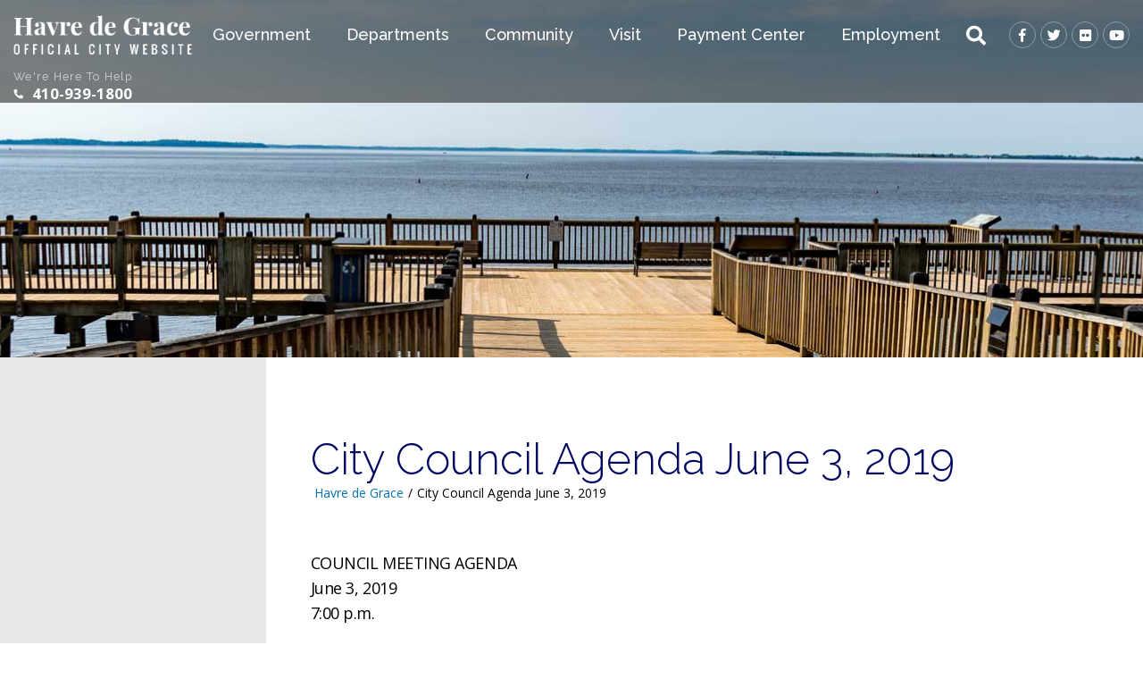

--- FILE ---
content_type: text/html; charset=UTF-8
request_url: https://havredegracemd.gov/city-council-agenda-june-3-2019/
body_size: 19989
content:
<!doctype html>

<!--[if lt IE 7]><html lang="en-US" class="no-js lt-ie9 lt-ie8 lt-ie7"> <![endif]-->
<!--[if (IE 7)&!(IEMobile)]><html lang="en-US" class="no-js lt-ie9 lt-ie8"><![endif]-->
<!--[if (IE 8)&!(IEMobile)]><html lang="en-US" class="no-js lt-ie9"><![endif]-->
<!--[if gt IE 8]><!--> <html lang="en-US" class="no-js"><!--<![endif]-->

<head>
	<meta charset="utf-8">

		<meta http-equiv="X-UA-Compatible" content="IE=edge,chrome=1">

		<meta name="HandheldFriendly" content="True">
	<meta name="MobileOptimized" content="320">
	<meta name="viewport" content="width=device-width, initial-scale=1.0"/>

		<link rel="apple-touch-icon" href="">
	<link rel="icon" href="/app/uploads/2019/02/favicon.png">
	<link rel="pingback" href="">

		<meta name='robots' content='index, follow, max-image-preview:large, max-snippet:-1, max-video-preview:-1' />

<!-- Google Tag Manager for WordPress by gtm4wp.com -->
<script data-cfasync="false" data-pagespeed-no-defer>
	var gtm4wp_datalayer_name = "dataLayer";
	var dataLayer = dataLayer || [];

	const gtm4wp_scrollerscript_debugmode         = false;
	const gtm4wp_scrollerscript_callbacktime      = 100;
	const gtm4wp_scrollerscript_readerlocation    = 150;
	const gtm4wp_scrollerscript_contentelementid  = "content";
	const gtm4wp_scrollerscript_scannertime       = 60;
</script>
<!-- End Google Tag Manager for WordPress by gtm4wp.com -->
	<!-- This site is optimized with the Yoast SEO plugin v23.9 - https://yoast.com/wordpress/plugins/seo/ -->
	<title>City Council Agenda June 3, 2019</title>
	<meta name="description" content="COUNCIL MEETING AGENDA June 3, 2019 7:00 p.m. &nbsp; View Attachments  Public Hearing: Ordinance 1019: Signs AN ORDINANCE OF THE MAYOR AND CITY COUNCIL OF" />
	<link rel="canonical" href="https://havredegracemd.gov/city-council-agenda-june-3-2019/" />
	<meta property="og:locale" content="en_US" />
	<meta property="og:type" content="article" />
	<meta property="og:title" content="City Council Agenda June 3, 2019" />
	<meta property="og:description" content="COUNCIL MEETING AGENDA June 3, 2019 7:00 p.m. &nbsp; View Attachments  Public Hearing: Ordinance 1019: Signs AN ORDINANCE OF THE MAYOR AND CITY COUNCIL OF" />
	<meta property="og:url" content="https://havredegracemd.gov/city-council-agenda-june-3-2019/" />
	<meta property="og:site_name" content="City of Havre de Grace Maryland" />
	<meta property="article:published_time" content="2019-05-31T14:25:53+00:00" />
	<meta property="article:modified_time" content="2019-07-08T13:44:34+00:00" />
	<meta name="author" content="Adam Rybczynski" />
	<meta name="twitter:card" content="summary_large_image" />
	<meta name="twitter:label1" content="Written by" />
	<meta name="twitter:data1" content="Adam Rybczynski" />
	<meta name="twitter:label2" content="Est. reading time" />
	<meta name="twitter:data2" content="2 minutes" />
	<script type="application/ld+json" class="yoast-schema-graph">{"@context":"https://schema.org","@graph":[{"@type":"WebPage","@id":"https://havredegracemd.gov/city-council-agenda-june-3-2019/","url":"https://havredegracemd.gov/city-council-agenda-june-3-2019/","name":"City Council Agenda June 3, 2019","isPartOf":{"@id":"https://havredegracemd.gov/#website"},"datePublished":"2019-05-31T14:25:53+00:00","dateModified":"2019-07-08T13:44:34+00:00","author":{"@id":"https://havredegracemd.gov/#/schema/person/665f9217aecf87ca26d3a51e557e588a"},"description":"COUNCIL MEETING AGENDA June 3, 2019 7:00 p.m. &nbsp; View Attachments  Public Hearing: Ordinance 1019: Signs AN ORDINANCE OF THE MAYOR AND CITY COUNCIL OF","breadcrumb":{"@id":"https://havredegracemd.gov/city-council-agenda-june-3-2019/#breadcrumb"},"inLanguage":"en-US","potentialAction":[{"@type":"ReadAction","target":["https://havredegracemd.gov/city-council-agenda-june-3-2019/"]}]},{"@type":"BreadcrumbList","@id":"https://havredegracemd.gov/city-council-agenda-june-3-2019/#breadcrumb","itemListElement":[{"@type":"ListItem","position":1,"name":"Home","item":"https://havredegracemd.gov/"},{"@type":"ListItem","position":2,"name":"City Council Agenda June 3, 2019"}]},{"@type":"WebSite","@id":"https://havredegracemd.gov/#website","url":"https://havredegracemd.gov/","name":"City of Havre de Grace Maryland","description":"","potentialAction":[{"@type":"SearchAction","target":{"@type":"EntryPoint","urlTemplate":"https://havredegracemd.gov/?s={search_term_string}"},"query-input":{"@type":"PropertyValueSpecification","valueRequired":true,"valueName":"search_term_string"}}],"inLanguage":"en-US"},{"@type":"Person","@id":"https://havredegracemd.gov/#/schema/person/665f9217aecf87ca26d3a51e557e588a","name":"Adam Rybczynski","image":{"@type":"ImageObject","inLanguage":"en-US","@id":"https://havredegracemd.gov/#/schema/person/image/","url":"https://secure.gravatar.com/avatar/62e505778790d67251c13288080439a8?s=96&d=mm&r=g","contentUrl":"https://secure.gravatar.com/avatar/62e505778790d67251c13288080439a8?s=96&d=mm&r=g","caption":"Adam Rybczynski"},"sameAs":["http://Havre%20de%20Grace"]}]}</script>
	<!-- / Yoast SEO plugin. -->


<link rel='dns-prefetch' href='//havredegracemd.gov' />
<link rel='dns-prefetch' href='//cdn.jsdelivr.net' />
<link rel='dns-prefetch' href='//fonts.googleapis.com' />
<link rel="alternate" type="application/rss+xml" title="City of Havre de Grace Maryland &raquo; Feed" href="https://havredegracemd.gov/feed/" />
<link rel="alternate" type="application/rss+xml" title="City of Havre de Grace Maryland &raquo; Comments Feed" href="https://havredegracemd.gov/comments/feed/" />
<link rel="alternate" type="text/calendar" title="City of Havre de Grace Maryland &raquo; iCal Feed" href="https://havredegracemd.gov/events/?ical=1" />
<script type="text/javascript">
/* <![CDATA[ */
window._wpemojiSettings = {"baseUrl":"https:\/\/s.w.org\/images\/core\/emoji\/15.0.3\/72x72\/","ext":".png","svgUrl":"https:\/\/s.w.org\/images\/core\/emoji\/15.0.3\/svg\/","svgExt":".svg","source":{"concatemoji":"https:\/\/havredegracemd.gov\/wp\/wp-includes\/js\/wp-emoji-release.min.js"}};
/*! This file is auto-generated */
!function(i,n){var o,s,e;function c(e){try{var t={supportTests:e,timestamp:(new Date).valueOf()};sessionStorage.setItem(o,JSON.stringify(t))}catch(e){}}function p(e,t,n){e.clearRect(0,0,e.canvas.width,e.canvas.height),e.fillText(t,0,0);var t=new Uint32Array(e.getImageData(0,0,e.canvas.width,e.canvas.height).data),r=(e.clearRect(0,0,e.canvas.width,e.canvas.height),e.fillText(n,0,0),new Uint32Array(e.getImageData(0,0,e.canvas.width,e.canvas.height).data));return t.every(function(e,t){return e===r[t]})}function u(e,t,n){switch(t){case"flag":return n(e,"\ud83c\udff3\ufe0f\u200d\u26a7\ufe0f","\ud83c\udff3\ufe0f\u200b\u26a7\ufe0f")?!1:!n(e,"\ud83c\uddfa\ud83c\uddf3","\ud83c\uddfa\u200b\ud83c\uddf3")&&!n(e,"\ud83c\udff4\udb40\udc67\udb40\udc62\udb40\udc65\udb40\udc6e\udb40\udc67\udb40\udc7f","\ud83c\udff4\u200b\udb40\udc67\u200b\udb40\udc62\u200b\udb40\udc65\u200b\udb40\udc6e\u200b\udb40\udc67\u200b\udb40\udc7f");case"emoji":return!n(e,"\ud83d\udc26\u200d\u2b1b","\ud83d\udc26\u200b\u2b1b")}return!1}function f(e,t,n){var r="undefined"!=typeof WorkerGlobalScope&&self instanceof WorkerGlobalScope?new OffscreenCanvas(300,150):i.createElement("canvas"),a=r.getContext("2d",{willReadFrequently:!0}),o=(a.textBaseline="top",a.font="600 32px Arial",{});return e.forEach(function(e){o[e]=t(a,e,n)}),o}function t(e){var t=i.createElement("script");t.src=e,t.defer=!0,i.head.appendChild(t)}"undefined"!=typeof Promise&&(o="wpEmojiSettingsSupports",s=["flag","emoji"],n.supports={everything:!0,everythingExceptFlag:!0},e=new Promise(function(e){i.addEventListener("DOMContentLoaded",e,{once:!0})}),new Promise(function(t){var n=function(){try{var e=JSON.parse(sessionStorage.getItem(o));if("object"==typeof e&&"number"==typeof e.timestamp&&(new Date).valueOf()<e.timestamp+604800&&"object"==typeof e.supportTests)return e.supportTests}catch(e){}return null}();if(!n){if("undefined"!=typeof Worker&&"undefined"!=typeof OffscreenCanvas&&"undefined"!=typeof URL&&URL.createObjectURL&&"undefined"!=typeof Blob)try{var e="postMessage("+f.toString()+"("+[JSON.stringify(s),u.toString(),p.toString()].join(",")+"));",r=new Blob([e],{type:"text/javascript"}),a=new Worker(URL.createObjectURL(r),{name:"wpTestEmojiSupports"});return void(a.onmessage=function(e){c(n=e.data),a.terminate(),t(n)})}catch(e){}c(n=f(s,u,p))}t(n)}).then(function(e){for(var t in e)n.supports[t]=e[t],n.supports.everything=n.supports.everything&&n.supports[t],"flag"!==t&&(n.supports.everythingExceptFlag=n.supports.everythingExceptFlag&&n.supports[t]);n.supports.everythingExceptFlag=n.supports.everythingExceptFlag&&!n.supports.flag,n.DOMReady=!1,n.readyCallback=function(){n.DOMReady=!0}}).then(function(){return e}).then(function(){var e;n.supports.everything||(n.readyCallback(),(e=n.source||{}).concatemoji?t(e.concatemoji):e.wpemoji&&e.twemoji&&(t(e.twemoji),t(e.wpemoji)))}))}((window,document),window._wpemojiSettings);
/* ]]> */
</script>
<link rel='stylesheet' id='tribe-events-pro-mini-calendar-block-styles-css' href='https://havredegracemd.gov/app/plugins/events-calendar-pro/src/resources/css/tribe-events-pro-mini-calendar-block.min.css' type='text/css' media='all' />
<style id='wp-emoji-styles-inline-css' type='text/css'>

	img.wp-smiley, img.emoji {
		display: inline !important;
		border: none !important;
		box-shadow: none !important;
		height: 1em !important;
		width: 1em !important;
		margin: 0 0.07em !important;
		vertical-align: -0.1em !important;
		background: none !important;
		padding: 0 !important;
	}
</style>
<link rel='stylesheet' id='wp-block-library-css' href='https://havredegracemd.gov/wp/wp-includes/css/dist/block-library/style.min.css' type='text/css' media='all' />
<style id='classic-theme-styles-inline-css' type='text/css'>
/*! This file is auto-generated */
.wp-block-button__link{color:#fff;background-color:#32373c;border-radius:9999px;box-shadow:none;text-decoration:none;padding:calc(.667em + 2px) calc(1.333em + 2px);font-size:1.125em}.wp-block-file__button{background:#32373c;color:#fff;text-decoration:none}
</style>
<style id='global-styles-inline-css' type='text/css'>
:root{--wp--preset--aspect-ratio--square: 1;--wp--preset--aspect-ratio--4-3: 4/3;--wp--preset--aspect-ratio--3-4: 3/4;--wp--preset--aspect-ratio--3-2: 3/2;--wp--preset--aspect-ratio--2-3: 2/3;--wp--preset--aspect-ratio--16-9: 16/9;--wp--preset--aspect-ratio--9-16: 9/16;--wp--preset--color--black: #000000;--wp--preset--color--cyan-bluish-gray: #abb8c3;--wp--preset--color--white: #ffffff;--wp--preset--color--pale-pink: #f78da7;--wp--preset--color--vivid-red: #cf2e2e;--wp--preset--color--luminous-vivid-orange: #ff6900;--wp--preset--color--luminous-vivid-amber: #fcb900;--wp--preset--color--light-green-cyan: #7bdcb5;--wp--preset--color--vivid-green-cyan: #00d084;--wp--preset--color--pale-cyan-blue: #8ed1fc;--wp--preset--color--vivid-cyan-blue: #0693e3;--wp--preset--color--vivid-purple: #9b51e0;--wp--preset--gradient--vivid-cyan-blue-to-vivid-purple: linear-gradient(135deg,rgba(6,147,227,1) 0%,rgb(155,81,224) 100%);--wp--preset--gradient--light-green-cyan-to-vivid-green-cyan: linear-gradient(135deg,rgb(122,220,180) 0%,rgb(0,208,130) 100%);--wp--preset--gradient--luminous-vivid-amber-to-luminous-vivid-orange: linear-gradient(135deg,rgba(252,185,0,1) 0%,rgba(255,105,0,1) 100%);--wp--preset--gradient--luminous-vivid-orange-to-vivid-red: linear-gradient(135deg,rgba(255,105,0,1) 0%,rgb(207,46,46) 100%);--wp--preset--gradient--very-light-gray-to-cyan-bluish-gray: linear-gradient(135deg,rgb(238,238,238) 0%,rgb(169,184,195) 100%);--wp--preset--gradient--cool-to-warm-spectrum: linear-gradient(135deg,rgb(74,234,220) 0%,rgb(151,120,209) 20%,rgb(207,42,186) 40%,rgb(238,44,130) 60%,rgb(251,105,98) 80%,rgb(254,248,76) 100%);--wp--preset--gradient--blush-light-purple: linear-gradient(135deg,rgb(255,206,236) 0%,rgb(152,150,240) 100%);--wp--preset--gradient--blush-bordeaux: linear-gradient(135deg,rgb(254,205,165) 0%,rgb(254,45,45) 50%,rgb(107,0,62) 100%);--wp--preset--gradient--luminous-dusk: linear-gradient(135deg,rgb(255,203,112) 0%,rgb(199,81,192) 50%,rgb(65,88,208) 100%);--wp--preset--gradient--pale-ocean: linear-gradient(135deg,rgb(255,245,203) 0%,rgb(182,227,212) 50%,rgb(51,167,181) 100%);--wp--preset--gradient--electric-grass: linear-gradient(135deg,rgb(202,248,128) 0%,rgb(113,206,126) 100%);--wp--preset--gradient--midnight: linear-gradient(135deg,rgb(2,3,129) 0%,rgb(40,116,252) 100%);--wp--preset--font-size--small: 13px;--wp--preset--font-size--medium: 20px;--wp--preset--font-size--large: 36px;--wp--preset--font-size--x-large: 42px;--wp--preset--spacing--20: 0.44rem;--wp--preset--spacing--30: 0.67rem;--wp--preset--spacing--40: 1rem;--wp--preset--spacing--50: 1.5rem;--wp--preset--spacing--60: 2.25rem;--wp--preset--spacing--70: 3.38rem;--wp--preset--spacing--80: 5.06rem;--wp--preset--shadow--natural: 6px 6px 9px rgba(0, 0, 0, 0.2);--wp--preset--shadow--deep: 12px 12px 50px rgba(0, 0, 0, 0.4);--wp--preset--shadow--sharp: 6px 6px 0px rgba(0, 0, 0, 0.2);--wp--preset--shadow--outlined: 6px 6px 0px -3px rgba(255, 255, 255, 1), 6px 6px rgba(0, 0, 0, 1);--wp--preset--shadow--crisp: 6px 6px 0px rgba(0, 0, 0, 1);}:where(.is-layout-flex){gap: 0.5em;}:where(.is-layout-grid){gap: 0.5em;}body .is-layout-flex{display: flex;}.is-layout-flex{flex-wrap: wrap;align-items: center;}.is-layout-flex > :is(*, div){margin: 0;}body .is-layout-grid{display: grid;}.is-layout-grid > :is(*, div){margin: 0;}:where(.wp-block-columns.is-layout-flex){gap: 2em;}:where(.wp-block-columns.is-layout-grid){gap: 2em;}:where(.wp-block-post-template.is-layout-flex){gap: 1.25em;}:where(.wp-block-post-template.is-layout-grid){gap: 1.25em;}.has-black-color{color: var(--wp--preset--color--black) !important;}.has-cyan-bluish-gray-color{color: var(--wp--preset--color--cyan-bluish-gray) !important;}.has-white-color{color: var(--wp--preset--color--white) !important;}.has-pale-pink-color{color: var(--wp--preset--color--pale-pink) !important;}.has-vivid-red-color{color: var(--wp--preset--color--vivid-red) !important;}.has-luminous-vivid-orange-color{color: var(--wp--preset--color--luminous-vivid-orange) !important;}.has-luminous-vivid-amber-color{color: var(--wp--preset--color--luminous-vivid-amber) !important;}.has-light-green-cyan-color{color: var(--wp--preset--color--light-green-cyan) !important;}.has-vivid-green-cyan-color{color: var(--wp--preset--color--vivid-green-cyan) !important;}.has-pale-cyan-blue-color{color: var(--wp--preset--color--pale-cyan-blue) !important;}.has-vivid-cyan-blue-color{color: var(--wp--preset--color--vivid-cyan-blue) !important;}.has-vivid-purple-color{color: var(--wp--preset--color--vivid-purple) !important;}.has-black-background-color{background-color: var(--wp--preset--color--black) !important;}.has-cyan-bluish-gray-background-color{background-color: var(--wp--preset--color--cyan-bluish-gray) !important;}.has-white-background-color{background-color: var(--wp--preset--color--white) !important;}.has-pale-pink-background-color{background-color: var(--wp--preset--color--pale-pink) !important;}.has-vivid-red-background-color{background-color: var(--wp--preset--color--vivid-red) !important;}.has-luminous-vivid-orange-background-color{background-color: var(--wp--preset--color--luminous-vivid-orange) !important;}.has-luminous-vivid-amber-background-color{background-color: var(--wp--preset--color--luminous-vivid-amber) !important;}.has-light-green-cyan-background-color{background-color: var(--wp--preset--color--light-green-cyan) !important;}.has-vivid-green-cyan-background-color{background-color: var(--wp--preset--color--vivid-green-cyan) !important;}.has-pale-cyan-blue-background-color{background-color: var(--wp--preset--color--pale-cyan-blue) !important;}.has-vivid-cyan-blue-background-color{background-color: var(--wp--preset--color--vivid-cyan-blue) !important;}.has-vivid-purple-background-color{background-color: var(--wp--preset--color--vivid-purple) !important;}.has-black-border-color{border-color: var(--wp--preset--color--black) !important;}.has-cyan-bluish-gray-border-color{border-color: var(--wp--preset--color--cyan-bluish-gray) !important;}.has-white-border-color{border-color: var(--wp--preset--color--white) !important;}.has-pale-pink-border-color{border-color: var(--wp--preset--color--pale-pink) !important;}.has-vivid-red-border-color{border-color: var(--wp--preset--color--vivid-red) !important;}.has-luminous-vivid-orange-border-color{border-color: var(--wp--preset--color--luminous-vivid-orange) !important;}.has-luminous-vivid-amber-border-color{border-color: var(--wp--preset--color--luminous-vivid-amber) !important;}.has-light-green-cyan-border-color{border-color: var(--wp--preset--color--light-green-cyan) !important;}.has-vivid-green-cyan-border-color{border-color: var(--wp--preset--color--vivid-green-cyan) !important;}.has-pale-cyan-blue-border-color{border-color: var(--wp--preset--color--pale-cyan-blue) !important;}.has-vivid-cyan-blue-border-color{border-color: var(--wp--preset--color--vivid-cyan-blue) !important;}.has-vivid-purple-border-color{border-color: var(--wp--preset--color--vivid-purple) !important;}.has-vivid-cyan-blue-to-vivid-purple-gradient-background{background: var(--wp--preset--gradient--vivid-cyan-blue-to-vivid-purple) !important;}.has-light-green-cyan-to-vivid-green-cyan-gradient-background{background: var(--wp--preset--gradient--light-green-cyan-to-vivid-green-cyan) !important;}.has-luminous-vivid-amber-to-luminous-vivid-orange-gradient-background{background: var(--wp--preset--gradient--luminous-vivid-amber-to-luminous-vivid-orange) !important;}.has-luminous-vivid-orange-to-vivid-red-gradient-background{background: var(--wp--preset--gradient--luminous-vivid-orange-to-vivid-red) !important;}.has-very-light-gray-to-cyan-bluish-gray-gradient-background{background: var(--wp--preset--gradient--very-light-gray-to-cyan-bluish-gray) !important;}.has-cool-to-warm-spectrum-gradient-background{background: var(--wp--preset--gradient--cool-to-warm-spectrum) !important;}.has-blush-light-purple-gradient-background{background: var(--wp--preset--gradient--blush-light-purple) !important;}.has-blush-bordeaux-gradient-background{background: var(--wp--preset--gradient--blush-bordeaux) !important;}.has-luminous-dusk-gradient-background{background: var(--wp--preset--gradient--luminous-dusk) !important;}.has-pale-ocean-gradient-background{background: var(--wp--preset--gradient--pale-ocean) !important;}.has-electric-grass-gradient-background{background: var(--wp--preset--gradient--electric-grass) !important;}.has-midnight-gradient-background{background: var(--wp--preset--gradient--midnight) !important;}.has-small-font-size{font-size: var(--wp--preset--font-size--small) !important;}.has-medium-font-size{font-size: var(--wp--preset--font-size--medium) !important;}.has-large-font-size{font-size: var(--wp--preset--font-size--large) !important;}.has-x-large-font-size{font-size: var(--wp--preset--font-size--x-large) !important;}
:where(.wp-block-post-template.is-layout-flex){gap: 1.25em;}:where(.wp-block-post-template.is-layout-grid){gap: 1.25em;}
:where(.wp-block-columns.is-layout-flex){gap: 2em;}:where(.wp-block-columns.is-layout-grid){gap: 2em;}
:root :where(.wp-block-pullquote){font-size: 1.5em;line-height: 1.6;}
</style>
<link rel='stylesheet' id='header_images_slick_css-css' href='https://havredegracemd.gov/app/plugins/d3-header-images/css/slick.css' type='text/css' media='all' />
<link rel='stylesheet' id='header_images_slick_theme_css-css' href='https://havredegracemd.gov/app/plugins/d3-header-images/css/slick-theme.css' type='text/css' media='all' />
<link rel='stylesheet' id='header_images_header_images_css-css' href='https://havredegracemd.gov/app/plugins/d3-header-images/css/header-images.css' type='text/css' media='all' />
<link rel='stylesheet' id='simple-banner-style-css' href='https://havredegracemd.gov/app/plugins/simple-banner/simple-banner.css' type='text/css' media='all' />
<link rel='stylesheet' id='d3forms-css-css' href='https://havredegracemd.gov/app/plugins/d3forms//asset/css/d3forms.css' type='text/css' media='all' />
<link rel='stylesheet' id='bload-css' href='https://havredegracemd.gov/app/plugins/d3forms//asset/css/bload/bload.css' type='text/css' media='all' />
<link rel='stylesheet' id='fileupload-css' href='https://havredegracemd.gov/app/plugins/d3forms//asset/css/fileUpload/jquery.fileupload.css' type='text/css' media='all' />
<link rel='stylesheet' id='tablepress-default-css' href='https://havredegracemd.gov/app/plugins/tablepress/css/build/default.css' type='text/css' media='all' />
<link rel='stylesheet' id='google-fonts-css' href='//fonts.googleapis.com/css?family=Open+Sans%3A400%2C700%7CPlayfair+Display%3A400%2C400i%2C700%7CRaleway%3A300%2C400%2C500%2C800' type='text/css' media='all' />
<link rel='stylesheet' id='main-css-css' href='https://havredegracemd.gov/app/themes/evolution/assets/styles/main.css' type='text/css' media='all' />
<link rel='stylesheet' id='fancybox-css-css' href='https://cdn.jsdelivr.net/npm/@fancyapps/ui@5.0/dist/fancybox/fancybox.css' type='text/css' media='all' />
<link rel='stylesheet' id='swipebox-css-css' href='https://havredegracemd.gov/app/themes/evolution/js/swipebox/src/css/swipebox.css' type='text/css' media='all' />
<link rel='stylesheet' id='darwin-css-css' href='https://havredegracemd.gov/app/themes/darwin/compiled.css' type='text/css' media='all' />
<script type="text/javascript" src="https://havredegracemd.gov/wp/wp-includes/js/jquery/jquery.min.js" id="jquery-core-js"></script>
<script type="text/javascript" src="https://havredegracemd.gov/wp/wp-includes/js/jquery/jquery-migrate.min.js" id="jquery-migrate-js"></script>
<script type="text/javascript" id="simple-banner-script-js-before">
/* <![CDATA[ */
const simpleBannerScriptParams = {"pro_version_enabled":"","debug_mode":"","id":20294,"version":"3.0.3","banner_params":[{"hide_simple_banner":"yes","simple_banner_prepend_element":"body","simple_banner_position":"sticky","header_margin":"","header_padding":"","wp_body_open_enabled":"","wp_body_open":true,"simple_banner_z_index":"","simple_banner_text":"","disabled_on_current_page":false,"disabled_pages_array":[],"is_current_page_a_post":true,"disabled_on_posts":"","simple_banner_disabled_page_paths":"","simple_banner_font_size":"","simple_banner_color":"#fae500","simple_banner_text_color":"#1a1a1a","simple_banner_link_color":"#bd0f0f","simple_banner_close_color":"","simple_banner_custom_css":"","simple_banner_scrolling_custom_css":"","simple_banner_text_custom_css":"","simple_banner_button_css":"","site_custom_css":"","keep_site_custom_css":"","site_custom_js":"","keep_site_custom_js":"","close_button_enabled":"on","close_button_expiration":"365","close_button_cookie_set":false,"current_date":{"date":"2026-01-30 10:31:33.452048","timezone_type":3,"timezone":"UTC"},"start_date":{"date":"2026-01-30 10:31:33.452055","timezone_type":3,"timezone":"UTC"},"end_date":{"date":"2026-01-30 10:31:33.452060","timezone_type":3,"timezone":"UTC"},"simple_banner_start_after_date":"","simple_banner_remove_after_date":"","simple_banner_insert_inside_element":""}]}
/* ]]> */
</script>
<script type="text/javascript" src="https://havredegracemd.gov/app/plugins/simple-banner/simple-banner.js" id="simple-banner-script-js"></script>
<script type="text/javascript" src="https://havredegracemd.gov/app/plugins/duracelltomi-google-tag-manager/dist/js/analytics-talk-content-tracking.js" id="gtm4wp-scroll-tracking-js"></script>
<script type="text/javascript" src="https://cdn.jsdelivr.net/npm/@fancyapps/ui@5.0/dist/fancybox/fancybox.umd.js" id="fancybox-js-js"></script>
<script type="text/javascript" src="https://havredegracemd.gov/app/themes/evolution/js/utils.js" id="utils-js-js"></script>
<link rel="https://api.w.org/" href="https://havredegracemd.gov/wp-json/" /><link rel="alternate" title="JSON" type="application/json" href="https://havredegracemd.gov/wp-json/wp/v2/posts/20294" /><link rel='shortlink' href='https://havredegracemd.gov/?p=20294' />
<link rel="alternate" title="oEmbed (JSON)" type="application/json+oembed" href="https://havredegracemd.gov/wp-json/oembed/1.0/embed?url=https%3A%2F%2Fhavredegracemd.gov%2Fcity-council-agenda-june-3-2019%2F" />
<link rel="alternate" title="oEmbed (XML)" type="text/xml+oembed" href="https://havredegracemd.gov/wp-json/oembed/1.0/embed?url=https%3A%2F%2Fhavredegracemd.gov%2Fcity-council-agenda-june-3-2019%2F&#038;format=xml" />
<style id="simple-banner-hide" type="text/css">.simple-banner{display:none;}</style><style id="simple-banner-position" type="text/css">.simple-banner{position:sticky;}</style><style id="simple-banner-background-color" type="text/css">.simple-banner{background:#fae500;}</style><style id="simple-banner-text-color" type="text/css">.simple-banner .simple-banner-text{color:#1a1a1a;}</style><style id="simple-banner-link-color" type="text/css">.simple-banner .simple-banner-text a{color:#bd0f0f;}</style><style id="simple-banner-z-index" type="text/css">.simple-banner{z-index: 99999;}</style><style id="simple-banner-site-custom-css-dummy" type="text/css"></style><script id="simple-banner-site-custom-js-dummy" type="text/javascript"></script><meta name="tec-api-version" content="v1"><meta name="tec-api-origin" content="https://havredegracemd.gov"><link rel="alternate" href="https://havredegracemd.gov/wp-json/tribe/events/v1/" />		<script type="text/javascript">
		var d3foms_ajaxurl = 'https://havredegracemd.gov/wp/wp-admin/admin-ajax.php';
		</script>
		
<!-- Google Tag Manager for WordPress by gtm4wp.com -->
<!-- GTM Container placement set to manual -->
<script data-cfasync="false" data-pagespeed-no-defer type="text/javascript">
	var dataLayer_content = {"pageTitle":"City Council Agenda June 3, 2019","pagePostType":"post","pagePostType2":"single-post","pageCategory":["city-council-agenda"],"pagePostAuthor":"Adam Rybczynski","pagePostDate":"May 31, 2019","pagePostDateYear":2019,"pagePostDateMonth":5,"pagePostDateDay":31,"pagePostDateDayName":"Friday","pagePostDateHour":10,"pagePostDateMinute":25,"pagePostDateIso":"2019-05-31T10:25:53-04:00","pagePostDateUnix":1559298353,"browserName":"","browserVersion":"","browserEngineName":"","browserEngineVersion":"","osName":"","osVersion":"","deviceType":"bot","deviceManufacturer":"","deviceModel":"","postCountOnPage":1,"postCountTotal":1,"postID":20294,"postFormat":"standard"};
	dataLayer.push( dataLayer_content );
</script>
<script data-cfasync="false">
(function(w,d,s,l,i){w[l]=w[l]||[];w[l].push({'gtm.start':
new Date().getTime(),event:'gtm.js'});var f=d.getElementsByTagName(s)[0],
j=d.createElement(s),dl=l!='dataLayer'?'&l='+l:'';j.async=true;j.src=
'//www.googletagmanager.com/gtm.js?id='+i+dl;f.parentNode.insertBefore(j,f);
})(window,document,'script','dataLayer','GTM-NTLSRNG');
</script>
<!-- End Google Tag Manager for WordPress by gtm4wp.com -->			<link rel="preload" href="https://havredegracemd.gov/app/plugins/wordpress-popup/assets/hustle-ui/fonts/hustle-icons-font.woff2" as="font" type="font/woff2" crossorigin>
		<style type="text/css" id="custom-background-css">
body.custom-background { background-color: #ffffff; }
</style>
			<style type="text/css" id="wp-custom-css">
			.region--header .menu-primary ul.top-level > li > .sub-menu > .sub-menu__inner > ul > li {
	width: 100% !important;
	padding: 16px 8px;
	position: relative;
	padding-left: 27px;
}

.region--header .menu-primary ul.top-level > li > .sub-menu,
.region--header .menu-primary ul.top-level > li > .sub-menu > .sub-menu__inner > ul > li {
	background-color: #010862 !important;
}

.region--header .menu-primary ul.top-level > li > .sub-menu > .sub-menu__inner li .sub-menu li .menu-item-has-children .sub-menu,
.region--header .menu-primary ul.top-level > li > .sub-menu > .sub-menu__inner .sub-menu {
	display: none;
}

.region--header .menu-primary ul.top-level > li > .sub-menu > .sub-menu__inner > ul > li > a {
	width: 100%;
	padding-right: 15px;
	font-size: 16px;
	letter-spacing: -.5px;
	font-weight: 400;
	text-transform: capitalize;
}

.region--header .menu-primary ul.top-level > li > .sub-menu > .sub-menu__inner > ul > li > a,
.region--header .menu-primary ul.top-level > li {
	position: relative;
	padding-top: 0;
	line-height: 1.4;
}

.region--header .menu-primary ul.top-level > li > .sub-menu > .sub-menu__inner li .sub-menu li.menu-item-has-children > a:after,
.region--header .menu-primary ul.top-level > li > .sub-menu > .sub-menu__inner > ul > li > a:after {
	content: "";
	right: 0;
	position: absolute;
	border-top: 5px solid transparent;
	border-left: 10px solid #fff;
	border-bottom: 5px solid transparent;
	top: 50%;
	margin-top: -5px;
}

.region--header .menu-primary ul.top-level > li > .sub-menu > .sub-menu__inner > ul {
	flex-direction: column;
	min-width: 310px;
}

.region--header .menu-primary ul.top-level > li > .sub-menu > .sub-menu__inner li .sub-menu li .menu-item-has-children:hover .sub-menu,
.region--header .menu-primary ul.top-level > li > .sub-menu > .sub-menu__inner > ul > li:hover > .sub-menu {
	display: block;
}

.region--header .menu-primary ul.top-level > li > .sub-menu > .sub-menu__inner li .sub-menu {
	position: absolute;
	right: 0;
	background-color: #0471b8;
	transform: translateX(100%);
	top: 0;
}

.region--header .menu-primary ul.top-level > li > .sub-menu > .sub-menu__inner li .sub-menu li.menu-item-has-children > a:after {
	right: 10px;
}

.region--header .menu-primary ul.top-level > li > .sub-menu > .sub-menu__inner > ul > li:hover {
	background-color: #0471b8 !important;
}

.region--header .menu-primary ul.top-level > li > .sub-menu > .sub-menu__inner li .sub-menu li a {
	padding: 16px 20px;
	font-size: 16px;
	letter-spacing: -.5px;
	line-height: 1.4;
	width: 100%;
}

.region--header .menu-primary ul.top-level > li > .sub-menu > .sub-menu__inner li .sub-menu li a,
.region--header .menu-primary ul.top-level > li > .sub-menu > .sub-menu__inner li .sub-menu > .sub-menu__inner > ul > li.menu-item-has-children {
	position: relative;
}

.region--header .menu-primary ul.top-level > li > .sub-menu > .sub-menu__inner li .sub-menu > .sub-menu__inner > ul > li.menu-item-has-children:hover .sub-menu {
	display: block;
}

.region--header .menu-primary ul.top-level > li > .sub-menu > .sub-menu__inner li .sub-menu li a:hover {
	background-color: #010862;
}

/* modile */

#mobile-nav ul li > ul {
	position: initial;
	transform: translateX(0);
	padding: 15px 0;
	display: none;
}

#mobile-nav ul li {
	line-height: 1.6;
}

#mobile-nav .menu-primary > ul li > a {
	position: relative;
	padding: 20px 30px;
}

#mobile-nav ul li > ul.triggered {
	display: block;
}

#mobile-nav .menu-primary > ul li.menu-item-has-children > a:after {
	content: "";
	right: 20px;
	position: absolute;
	border-top: 5px solid transparent;
	border-left: 10px solid #fff;
	border-bottom: 5px solid transparent;
	top: 50%;
	margin-top: -5px;
}

#mobile-nav ul li > ul.triggered ul.triggered {
	background: #0a96f2;
}

#mobile-nav ul li > ul.triggered ul.triggered ul.triggered {
	background: #34afff;
}

#mobile-nav .goback {
	position: relative;
	display: inline-block;
}
.home #hero .slick-slider .slide{
	height:72vh !important;
	background-size:cover !important;
}

#mobile-nav .goback:before {
	content: "";
	left: 0px;
	position: absolute;
	border-top: 5px solid transparent;
	border-right: 10px solid #fff;
	border-bottom: 5px solid transparent;
	top: 50%;
	margin-top: -5px;
}

/* .home #hero .slick-slider .slide{
background: url(/app/uploads/2024/03/DSC_2258-1-min-1.jpg) no-repeat !important;
}
 */		</style>
			<!-- HTML5 Shim and Respond.js IE8 support of HTML5 elements and media queries -->
	<!--[if lt IE 9]>
		<script src="https://oss.maxcdn.com/libs/html5shiv/3.7.0/html5shiv.js"></script>
		<script src="https://oss.maxcdn.com/libs/respond.js/1.4.2/respond.min.js"></script>
	<![endif]-->
	
	
</head><body class="post-template-default single single-post postid-20294 single-format-standard custom-background tribe-no-js">
	<nav id="mobile-nav" class="d-lg-none">
		<div class="inner">
			<div class="menu-primary"><ul id="menu-primary" class="list-nav"><li id="menu-item-389" class="menu-item menu-item-type-post_type menu-item-object-page menu-item-has-children menu-item-389"><a href="https://havredegracemd.gov/government/" title="Government">Government</a>
<ul class="sub-menu">
	<li id="menu-item-392" class="menu-item menu-item-type-post_type menu-item-object-page menu-item-has-children menu-item-392"><a href="https://havredegracemd.gov/government/elected-officials/" title="Elected Officials">Elected Officials</a>
	<ul class="sub-menu">
		<li id="menu-item-19444" class="menu-item menu-item-type-post_type menu-item-object-page menu-item-19444"><a href="https://havredegracemd.gov/government/elected-officials/mayor-william-t-martin/" title="Mayor William T. Martin">Mayor William T. Martin</a></li>
		<li id="menu-item-19448" class="menu-item menu-item-type-post_type menu-item-object-page menu-item-19448"><a href="https://havredegracemd.gov/government/elected-officials/council-member-jim-ringsaker/" title="Council President Jim Ringsaker">Council President Jim Ringsaker</a></li>
		<li id="menu-item-19446" class="menu-item menu-item-type-post_type menu-item-object-page menu-item-19446"><a href="https://havredegracemd.gov/government/elected-officials/council-member-casi-boyer/" title="Council Member Casi Boyer">Council Member Casi Boyer</a></li>
		<li id="menu-item-25649" class="menu-item menu-item-type-post_type menu-item-object-page menu-item-25649"><a href="https://havredegracemd.gov/government/elected-officials/tammy-lynn-schneegas/" title="Council Member Tammy Lynn Schneegas">Council Member Tammy Lynn Schneegas</a></li>
		<li id="menu-item-25648" class="menu-item menu-item-type-post_type menu-item-object-page menu-item-25648"><a href="https://havredegracemd.gov/government/elected-officials/council-member-jones/" title="Council Member  Vicki  Jones">Council Member  Vicki  Jones</a></li>
		<li id="menu-item-25647" class="menu-item menu-item-type-post_type menu-item-object-page menu-item-25647"><a href="https://havredegracemd.gov/government/elected-officials/council-member-johnny-boker/" title="Council Member Johnny Boker">Council Member Johnny Boker</a></li>
		<li id="menu-item-29384" class="menu-item menu-item-type-post_type menu-item-object-page menu-item-29384"><a href="https://havredegracemd.gov/government/elected-officials/council-member-matthew-ellis/" title="Council Member Matthew Ellis">Council Member Matthew Ellis</a></li>
	</ul>
</li>
	<li id="menu-item-24401" class="menu-item menu-item-type-custom menu-item-object-custom menu-item-has-children menu-item-24401"><a target="_blank" href="https://docs.google.com/spreadsheets/d/e/2PACX-1vQW3pcRFkYvigMw-0jFCF4erOyHHEgXBBIZKgcvs4EhjfYXdmM9Yaq9ORSHgAtrZxoAsiNUJveK69m7/pubhtml" title="Boards and Commissions">Boards and Commissions</a>
	<ul class="sub-menu">
		<li id="menu-item-23188" class="menu-item menu-item-type-custom menu-item-object-custom menu-item-23188"><a href="/events/" title="Public Meeting Calendar">Public Meeting Calendar</a></li>
		<li id="menu-item-22938" class="menu-item menu-item-type-custom menu-item-object-custom menu-item-22938"><a target="_blank" href="https://docs.google.com/spreadsheets/d/e/2PACX-1vQW3pcRFkYvigMw-0jFCF4erOyHHEgXBBIZKgcvs4EhjfYXdmM9Yaq9ORSHgAtrZxoAsiNUJveK69m7/pubhtml?gid=0&#038;single=true" title="Board and Commission Purpose &amp; Members">Board and Commission Purpose &#038; Members</a></li>
		<li id="menu-item-20993" class="menu-item menu-item-type-custom menu-item-object-custom menu-item-20993"><a target="_blank" href="https://ecode360.com/HA1757/documents/Meeting_Minutes" title="Boards &amp; Commissions Minutes">Boards &#038; Commissions Minutes</a></li>
	</ul>
</li>
	<li id="menu-item-394" class="menu-item menu-item-type-post_type menu-item-object-page menu-item-has-children menu-item-394"><a href="https://havredegracemd.gov/government/legislative-resources/" title="Legislative Resources">Legislative Resources</a>
	<ul class="sub-menu">
		<li id="menu-item-19014" class="menu-item menu-item-type-post_type menu-item-object-page menu-item-19014"><a href="https://havredegracemd.gov/government/legislative-resources/city-code-charter/" title="City Code and Charter">City Code and Charter</a></li>
		<li id="menu-item-22166" class="menu-item menu-item-type-custom menu-item-object-custom menu-item-22166"><a target="_blank" href="https://ecode360.com/HA1757/documents/Legislation_(Ordinances)" title="Ordinances">Ordinances</a></li>
		<li id="menu-item-21800" class="menu-item menu-item-type-custom menu-item-object-custom menu-item-21800"><a target="_blank" href="https://ecode360.com/HA1757/documents/Calendar_%E2%88%95_Charter_Resolutions" title="Resolutions">Resolutions</a></li>
		<li id="menu-item-21801" class="menu-item menu-item-type-custom menu-item-object-custom menu-item-21801"><a target="_blank" href="https://ecode360.com/HA1757/documents/Executive_Orders" title="Executive Orders">Executive Orders</a></li>
		<li id="menu-item-22917" class="menu-item menu-item-type-custom menu-item-object-custom menu-item-22917"><a target="_blank" href="https://ecode360.com/HA1757/documents/Council_Agenda_Packets" title="City Council Agenda">City Council Agenda</a></li>
		<li id="menu-item-21796" class="menu-item menu-item-type-custom menu-item-object-custom menu-item-21796"><a target="_blank" href="https://ecode360.com/HA1757/documents/Meeting_Minutes?category=City%20Council%20Minutes%20(will%20include%20Public%20Hearing%20Minutes%20if%20held%20at%20the%20same%20meeting)" title="City Council Minutes">City Council Minutes</a></li>
		<li id="menu-item-22796" class="menu-item menu-item-type-custom menu-item-object-custom menu-item-22796"><a target="_blank" href="https://www.youtube.com/user/havredegracemd" title="View Past City Council Meetings">View Past City Council Meetings</a></li>
		<li id="menu-item-19006" class="menu-item menu-item-type-post_type menu-item-object-page menu-item-19006"><a href="https://havredegracemd.gov/government/legislative-resources/committees/" title="Council Committees">Council Committees</a></li>
	</ul>
</li>
</ul>
</li>
<li id="menu-item-390" class="menu-item menu-item-type-post_type menu-item-object-page menu-item-has-children menu-item-390"><a href="https://havredegracemd.gov/havre-de-grace-departments/" title="Departments">Departments</a>
<ul class="sub-menu">
	<li id="menu-item-26702" class="menu-item menu-item-type-custom menu-item-object-custom menu-item-26702"><a target="_blank" href="https://havredegracepolicemd.gov/" title="Police Department">Police Department</a></li>
	<li id="menu-item-398" class="menu-item menu-item-type-post_type menu-item-object-d3_departments menu-item-has-children menu-item-398"><a href="https://havredegracemd.gov/departments/department-of-administration/" title="Administration">Administration</a>
	<ul class="sub-menu">
		<li id="menu-item-20531" class="menu-item menu-item-type-custom menu-item-object-custom menu-item-20531"><a href="/departments/department-of-administration/public-information-request/" title="Public Information Request">Public Information Request</a></li>
		<li id="menu-item-20361" class="menu-item menu-item-type-custom menu-item-object-custom menu-item-20361"><a href="/departments/department-of-administration/procurement/" title="Procurement">Procurement</a></li>
	</ul>
</li>
	<li id="menu-item-399" class="menu-item menu-item-type-post_type menu-item-object-d3_departments menu-item-has-children menu-item-399"><a href="https://havredegracemd.gov/departments/department-public-works/" title="Public Works">Public Works</a>
	<ul class="sub-menu">
		<li id="menu-item-26211" class="menu-item menu-item-type-custom menu-item-object-custom menu-item-26211"><a href="/departments/department-public-works/recent-news/" title="Recent News">Recent News</a></li>
		<li id="menu-item-25827" class="menu-item menu-item-type-post_type menu-item-object-page menu-item-25827"><a href="https://havredegracemd.gov/capital-project-status/" title="Capital Project Status">Capital Project Status</a></li>
		<li id="menu-item-23116" class="menu-item menu-item-type-post_type menu-item-object-post menu-item-23116"><a href="https://havredegracemd.gov/state-highway-report-an-issue/" title="State Highway – Report an issue">State Highway – Report an issue</a></li>
		<li id="menu-item-19067" class="menu-item menu-item-type-post_type menu-item-object-d3_departments menu-item-19067"><a href="https://havredegracemd.gov/departments/department-public-works/waste-disposal/" title="Waste Disposal">Waste Disposal</a></li>
		<li id="menu-item-19058" class="menu-item menu-item-type-post_type menu-item-object-d3_departments menu-item-19058"><a href="https://havredegracemd.gov/departments/department-public-works/facilities/" title="Facilities">Facilities</a></li>
		<li id="menu-item-19060" class="menu-item menu-item-type-post_type menu-item-object-d3_departments menu-item-19060"><a href="https://havredegracemd.gov/departments/parks/" title="Parks">Parks</a></li>
		<li id="menu-item-19061" class="menu-item menu-item-type-post_type menu-item-object-d3_departments menu-item-19061"><a href="https://havredegracemd.gov/departments/department-public-works/roads-streets-and-city-trees/" title="Roads, Streets and City Trees">Roads, Streets and City Trees</a></li>
		<li id="menu-item-19062" class="menu-item menu-item-type-post_type menu-item-object-d3_departments menu-item-19062"><a href="https://havredegracemd.gov/departments/department-public-works/stormwater-management/" title="Stormwater Management">Stormwater Management</a></li>
		<li id="menu-item-19063" class="menu-item menu-item-type-post_type menu-item-object-d3_departments menu-item-19063"><a href="https://havredegracemd.gov/departments/department-public-works/wastewater-treatment-plant/" title="Wastewater Treatment Plant">Wastewater Treatment Plant</a></li>
		<li id="menu-item-19065" class="menu-item menu-item-type-post_type menu-item-object-d3_departments menu-item-19065"><a href="https://havredegracemd.gov/departments/department-public-works/water-treatment-plant/" title="Water Treatment Plant">Water Treatment Plant</a></li>
		<li id="menu-item-19066" class="menu-item menu-item-type-post_type menu-item-object-d3_departments menu-item-19066"><a href="https://havredegracemd.gov/departments/department-public-works/yacht-basin/" title="Yacht Basin">Yacht Basin</a></li>
	</ul>
</li>
	<li id="menu-item-400" class="menu-item menu-item-type-post_type menu-item-object-d3_departments menu-item-has-children menu-item-400"><a href="https://havredegracemd.gov/departments/planning-and-zoning/" title="Planning">Planning</a>
	<ul class="sub-menu">
		<li id="menu-item-20030" class="menu-item menu-item-type-custom menu-item-object-custom menu-item-20030"><a href="/departments/planning-and-zoning/latest-news/" title="Recent News">Recent News</a></li>
		<li id="menu-item-28737" class="menu-item menu-item-type-post_type menu-item-object-post menu-item-28737"><a href="https://havredegracemd.gov/zoning-map/" title="Zoning Map">Zoning Map</a></li>
		<li id="menu-item-30397" class="menu-item menu-item-type-custom menu-item-object-custom menu-item-30397"><a href="/app/uploads/2026/01/PC-BOA-Training-Powerpoint-1-22-2026.pdf" title="Land Use Approval Process">Land Use Approval Process</a></li>
		<li id="menu-item-19070" class="menu-item menu-item-type-post_type menu-item-object-d3_departments menu-item-19070"><a href="https://havredegracemd.gov/departments/planning-and-zoning/citizen-business-guide-property-maintenance-code/" title="Permits">Permits</a></li>
		<li id="menu-item-19072" class="menu-item menu-item-type-post_type menu-item-object-d3_departments menu-item-19072"><a href="https://havredegracemd.gov/departments/planning-and-zoning/local-property-code-amendments/" title="Building Codes">Building Codes</a></li>
		<li id="menu-item-19071" class="menu-item menu-item-type-post_type menu-item-object-d3_departments menu-item-19071"><a href="https://havredegracemd.gov/departments/planning-and-zoning/2015-international-property-maintenance-code/" title="Property Maintenance Code">Property Maintenance Code</a></li>
		<li id="menu-item-29493" class="menu-item menu-item-type-post_type menu-item-object-post menu-item-29493"><a href="https://havredegracemd.gov/2025-envision-havre-de-grace-comprehensive-plan/" title="2025 Envision Havre de Grace Comprehensive Plan">2025 Envision Havre de Grace Comprehensive Plan</a></li>
		<li id="menu-item-22127" class="menu-item menu-item-type-custom menu-item-object-custom menu-item-22127"><a href="/departments/planning-and-zoning/chesapeake-bay-critical-area/" title="Chesapeake Bay Critical Area">Chesapeake Bay Critical Area</a></li>
		<li id="menu-item-20043" class="menu-item menu-item-type-custom menu-item-object-custom menu-item-20043"><a href="/departments/planning-and-zoning/floodplain-management-2/" title="Floodplain Management">Floodplain Management</a></li>
		<li id="menu-item-26117" class="menu-item menu-item-type-custom menu-item-object-custom menu-item-26117"><a href="https://website-media.com/havre-de-grace-town/havre-de-grace-town/2019/04/24101314/Flood-Plain-Focus-2022.pdf" title="Flood Plain Focus 2022">Flood Plain Focus 2022</a></li>
		<li id="menu-item-19073" class="menu-item menu-item-type-post_type menu-item-object-d3_departments menu-item-19073"><a href="https://havredegracemd.gov/departments/planning-and-zoning/fema-flood-plain-map/" title="FEMA Flood Plain Map">FEMA Flood Plain Map</a></li>
		<li id="menu-item-30154" class="menu-item menu-item-type-post_type menu-item-object-d3_departments menu-item-30154"><a href="https://havredegracemd.gov/departments/planning-and-zoning/gis-mapping/" title="GIS/Mapping">GIS/Mapping</a></li>
		<li id="menu-item-26199" class="menu-item menu-item-type-custom menu-item-object-custom menu-item-26199"><a href="/departments/planning-and-zoning/historic-landmarks-districts/" title="Historic Landmarks &amp; Districts">Historic Landmarks &#038; Districts</a></li>
		<li id="menu-item-26615" class="menu-item menu-item-type-post_type menu-item-object-post menu-item-26615"><a href="https://havredegracemd.gov/short-term-rental-license-available-online/" title="Short-Term Rental License Application">Short-Term Rental License Application</a></li>
		<li id="menu-item-27013" class="menu-item menu-item-type-post_type menu-item-object-post menu-item-27013"><a href="https://havredegracemd.gov/safe-streets-and-roads-for-all-ss4a-information/" title="Safe Streets and Roads for All (SS4A) – Information">Safe Streets and Roads for All (SS4A) – Information</a></li>
	</ul>
</li>
	<li id="menu-item-401" class="menu-item menu-item-type-post_type menu-item-object-d3_departments menu-item-has-children menu-item-401"><a href="https://havredegracemd.gov/departments/economic-development/" title="Economic Development &amp; Tourism">Economic Development &#038; Tourism</a>
	<ul class="sub-menu">
		<li id="menu-item-19676" class="menu-item menu-item-type-custom menu-item-object-custom menu-item-19676"><a href="/departments/economic-development/latest-news/" title="Recent News">Recent News</a></li>
		<li id="menu-item-26760" class="menu-item menu-item-type-custom menu-item-object-custom menu-item-26760"><a href="http://subscribepage.io/hdgbusinessbeat" title="Havre de Grace Business Beat Quarterly Newsletter (current and archived)">Havre de Grace Business Beat Quarterly Newsletter (current and archived)</a></li>
		<li id="menu-item-19678" class="menu-item menu-item-type-custom menu-item-object-custom menu-item-19678"><a href="/departments/economic-development/business-startup-guide/" title="Business Startup Guide">Business Startup Guide</a></li>
		<li id="menu-item-19702" class="menu-item menu-item-type-custom menu-item-object-custom menu-item-19702"><a href="/departments/economic-development/incentives/" title="Resources &amp; Incentives">Resources &#038; Incentives</a></li>
		<li id="menu-item-26216" class="menu-item menu-item-type-custom menu-item-object-custom menu-item-26216"><a href="/departments/economic-development/get-connected/" title="Get Connected">Get Connected</a></li>
	</ul>
</li>
	<li id="menu-item-402" class="menu-item menu-item-type-post_type menu-item-object-d3_departments menu-item-has-children menu-item-402"><a href="https://havredegracemd.gov/departments/department-of-finance/" title="Finance">Finance</a>
	<ul class="sub-menu">
		<li id="menu-item-20223" class="menu-item menu-item-type-custom menu-item-object-custom menu-item-20223"><a href="/departments/department-of-finance/payment-center/" title="Payment Center">Payment Center</a></li>
		<li id="menu-item-26208" class="menu-item menu-item-type-custom menu-item-object-custom menu-item-26208"><a href="/departments/department-of-finance/recent-news/" title="Recent News">Recent News</a></li>
		<li id="menu-item-19040" class="menu-item menu-item-type-post_type menu-item-object-d3_departments menu-item-19040"><a href="https://havredegracemd.gov/departments/department-of-finance/operating-budget/" title="Operating Budget and Financial Reports">Operating Budget and Financial Reports</a></li>
		<li id="menu-item-26209" class="menu-item menu-item-type-custom menu-item-object-custom menu-item-26209"><a href="/departments/department-of-finance/fee-schedule/" title="Current Fee Schedule">Current Fee Schedule</a></li>
		<li id="menu-item-19039" class="menu-item menu-item-type-post_type menu-item-object-d3_departments menu-item-19039"><a href="https://havredegracemd.gov/departments/department-of-finance/city-tax-rate/" title="City Tax Rate">City Tax Rate</a></li>
		<li id="menu-item-19695" class="menu-item menu-item-type-custom menu-item-object-custom menu-item-19695"><a href="/departments/department-of-finance/tax-credit-programs/" title="Tax Credit Programs">Tax Credit Programs</a></li>
	</ul>
</li>
</ul>
</li>
<li id="menu-item-391" class="menu-item menu-item-type-post_type menu-item-object-page menu-item-has-children menu-item-391"><a href="https://havredegracemd.gov/community/" title="Community">Community</a>
<ul class="sub-menu">
	<li id="menu-item-404" class="menu-item menu-item-type-post_type menu-item-object-page menu-item-has-children menu-item-404"><a href="https://havredegracemd.gov/community/community-resources/" title="Resources">Resources</a>
	<ul class="sub-menu">
		<li id="menu-item-19017" class="menu-item menu-item-type-post_type menu-item-object-page menu-item-19017"><a href="https://havredegracemd.gov/communication-resources/emergency-alerts/" title="Emergency Alerts Sign-up">Emergency Alerts Sign-up</a></li>
		<li id="menu-item-25423" class="menu-item menu-item-type-post_type menu-item-object-page menu-item-25423"><a href="https://havredegracemd.gov/payment-center/" title="Payment Center">Payment Center</a></li>
		<li id="menu-item-28818" class="menu-item menu-item-type-post_type menu-item-object-page menu-item-28818"><a href="https://havredegracemd.gov/community/contact-directory/" title="Contact Directory">Contact Directory</a></li>
		<li id="menu-item-26204" class="menu-item menu-item-type-custom menu-item-object-custom menu-item-26204"><a href="/departments/department-of-finance/fee-schedule/" title="Fee Schedule">Fee Schedule</a></li>
		<li id="menu-item-19021" class="menu-item menu-item-type-post_type menu-item-object-page menu-item-19021"><a href="https://havredegracemd.gov/community/community-resources/how-do-i/" title="How Do I (FAQs)">How Do I (FAQs)</a></li>
		<li id="menu-item-30106" class="menu-item menu-item-type-post_type menu-item-object-page menu-item-30106"><a href="https://havredegracemd.gov/community/notice-grievance-procedure-under-the-americans-with-disabilities-act/" title="Notice &#038; Grievance Procedure under the Americans with Disabilities Act">Notice &#038; Grievance Procedure under the Americans with Disabilities Act</a></li>
		<li id="menu-item-25416" class="menu-item menu-item-type-post_type menu-item-object-page menu-item-25416"><a href="https://havredegracemd.gov/community/community-resources/water-quality-consumer-confidence-reports/" title="Water Quality Consumer Confidence Reports">Water Quality Consumer Confidence Reports</a></li>
		<li id="menu-item-22956" class="menu-item menu-item-type-custom menu-item-object-custom menu-item-22956"><a href="/tree-walk/" title="View Tree Walk">View Tree Walk</a></li>
		<li id="menu-item-19019" class="menu-item menu-item-type-post_type menu-item-object-page menu-item-19019"><a href="https://havredegracemd.gov/community/community-resources/green-initiatives/" title="Green Initiatives">Green Initiatives</a></li>
		<li id="menu-item-23987" class="menu-item menu-item-type-custom menu-item-object-custom menu-item-23987"><a href="https://website-media.com/havre-de-grace-town/havre-de-grace-town/2019/04/24101314/Flood-Plain-Focus-2022.pdf" title="Flood Plain Focus 2022">Flood Plain Focus 2022</a></li>
		<li id="menu-item-25880" class="menu-item menu-item-type-post_type menu-item-object-page menu-item-25880"><a href="https://havredegracemd.gov/community/community-resources/harford-county-growth-report-school-enrollment/" title="Harford County Growth Report/School Enrollment">Harford County Growth Report/School Enrollment</a></li>
	</ul>
</li>
	<li id="menu-item-405" class="menu-item menu-item-type-post_type menu-item-object-page menu-item-has-children menu-item-405"><a href="https://havredegracemd.gov/community-places/" title="Places">Places</a>
	<ul class="sub-menu">
		<li id="menu-item-19908" class="menu-item menu-item-type-custom menu-item-object-custom menu-item-19908"><a href="/departments/department-public-works/parks/" title="City Parks">City Parks</a></li>
		<li id="menu-item-19909" class="menu-item menu-item-type-custom menu-item-object-custom menu-item-19909"><a href="/departments/department-public-works/yacht-basin/" title="Yacht Basin">Yacht Basin</a></li>
		<li id="menu-item-19025" class="menu-item menu-item-type-post_type menu-item-object-page menu-item-19025"><a href="https://havredegracemd.gov/community-places/community-center/" title="Community Center">Community Center</a></li>
		<li id="menu-item-27501" class="menu-item menu-item-type-post_type menu-item-object-page menu-item-27501"><a href="https://havredegracemd.gov/community-places/star-centre/" title="STAR Centre">STAR Centre</a></li>
		<li id="menu-item-19028" class="menu-item menu-item-type-post_type menu-item-object-page menu-item-19028"><a href="https://havredegracemd.gov/community/community-partners/cultural-arts-center-opera-house/" title="The Cultural Center at the Opera House">The Cultural Center at the Opera House</a></li>
		<li id="menu-item-19026" class="menu-item menu-item-type-post_type menu-item-object-page menu-item-19026"><a href="https://havredegracemd.gov/community-places/community-gardens/" title="Community Gardens">Community Gardens</a></li>
	</ul>
</li>
	<li id="menu-item-406" class="menu-item menu-item-type-post_type menu-item-object-page menu-item-has-children menu-item-406"><a href="https://havredegracemd.gov/community/community-partners/" title="Partners">Partners</a>
	<ul class="sub-menu">
		<li id="menu-item-25849" class="menu-item menu-item-type-post_type menu-item-object-page menu-item-25849"><a href="https://havredegracemd.gov/community/community-partners/community-projects-of-havre-de-grace/" title="Community Projects of Havre de Grace">Community Projects of Havre de Grace</a></li>
		<li id="menu-item-30069" class="menu-item menu-item-type-post_type menu-item-object-page menu-item-30069"><a href="https://havredegracemd.gov/community/community-partners/havre-de-grace-housing-authority-hdgha/" title="Havre de Grace Housing Authority (HDGHA)">Havre de Grace Housing Authority (HDGHA)</a></li>
		<li id="menu-item-25848" class="menu-item menu-item-type-post_type menu-item-object-page menu-item-25848"><a href="https://havredegracemd.gov/community/community-partners/clean-energy-rebate-program-online-application-portal-fy-2024/" title="Clean Energy Rebate Program Online Application Portal – FY 2025 (Final Year)">Clean Energy Rebate Program Online Application Portal – FY 2025 (Final Year)</a></li>
		<li id="menu-item-19027" class="menu-item menu-item-type-post_type menu-item-object-page menu-item-19027"><a href="https://havredegracemd.gov/community/community-partners/havre-de-grace-art-collective/" title="Havre de Grace Arts Collective">Havre de Grace Arts Collective</a></li>
		<li id="menu-item-19029" class="menu-item menu-item-type-post_type menu-item-object-page menu-item-19029"><a href="https://havredegracemd.gov/community/community-partners/havre-de-grace-schools/" title="Havre de Grace Schools">Havre de Grace Schools</a></li>
		<li id="menu-item-19030" class="menu-item menu-item-type-post_type menu-item-object-page menu-item-19030"><a href="https://havredegracemd.gov/community/community-partners/chamber-of-commerce/" title="Chamber of Commerce">Chamber of Commerce</a></li>
		<li id="menu-item-19031" class="menu-item menu-item-type-post_type menu-item-object-page menu-item-19031"><a href="https://havredegracemd.gov/community/community-partners/hdg-green-team/" title="Havre de Grace Green Team">Havre de Grace Green Team</a></li>
		<li id="menu-item-19032" class="menu-item menu-item-type-post_type menu-item-object-page menu-item-19032"><a href="https://havredegracemd.gov/community/community-partners/hdg-recreation-committee/" title="Havre de Grace Recreation Committee">Havre de Grace Recreation Committee</a></li>
		<li id="menu-item-19033" class="menu-item menu-item-type-post_type menu-item-object-page menu-item-19033"><a href="https://havredegracemd.gov/community/community-partners/best-friends-harford-county/" title="Shadow Cats TNR">Shadow Cats TNR</a></li>
		<li id="menu-item-19034" class="menu-item menu-item-type-post_type menu-item-object-page menu-item-19034"><a href="https://havredegracemd.gov/community/community-partners/maryland-association-environmental-outdoor-education/" title="Maryland Association for Environmental and Outdoor Education">Maryland Association for Environmental and Outdoor Education</a></li>
	</ul>
</li>
</ul>
</li>
<li id="menu-item-361" class="menu-item menu-item-type-custom menu-item-object-custom menu-item-361"><a target="_blank" href="http://www.explorehavredegrace.com/" title="Visit">Visit</a></li>
<li id="menu-item-20628" class="menu-item menu-item-type-custom menu-item-object-custom menu-item-20628"><a href="/payment-center/" title="Payment Center">Payment Center</a></li>
<li id="menu-item-396" class="menu-item menu-item-type-post_type menu-item-object-page menu-item-has-children menu-item-396"><a href="https://havredegracemd.gov/government/employment/" title="Employment">Employment</a>
<ul class="sub-menu">
	<li id="menu-item-25858" class="menu-item menu-item-type-post_type menu-item-object-page menu-item-25858"><a href="https://havredegracemd.gov/government/employment/click-employment-for-list-of-vacancies/" title="Click Here for Current Vacancies">Click Here for Current Vacancies</a></li>
</ul>
</li>
</ul></div>		</div>
	</nav>
	<div class="menu-bar d-block d-lg-none ">
		<div class="toggle">
			<span>menu</span>
		</div>
	</div>

	<header id="header" role="banner" class="region--header">

		<div class="region--header__fixed">
            <div id="alert-mobile" class="alert-bar d-lg-none alert-bar__top">
                <a href=""></a>
            </div>
									<div class="container-fluid">
				<div class="region--header__contact d-none d-sm-block d-lg-none">
					<a class="d-flex align-items-center justify-content-between p-1" href="tel:+1-410-939-1800" title="Call Us"><p class="mb-0">We're Here To Help</p><i class="fas fa-phone"></i></a>
                    <div id="alert-mobile" class="alert-bar d-lg-none">
                        <a href=""></a>
                    </div>
                </div>

				<div class="region--header__inner d-flex flex-wrap align-items-center justify-content-between">
                    <div class="">
<!--                        <div id="alert-mobile" class="alert-bar d-lg-none">-->
<!--                            <a href="--><!--">--><!--</a>-->
<!--                        </div>-->
                        <div class="region--header__logo">
                            <a href="https://havredegracemd.gov" title="City of Havre de Grace, Maryland">
                                <img src="https://havredegracemd.gov/app/themes/evolution/assets/img/logo-header.png" alt="City of Havre de Grace, Maryland" title="City of Havre de Grace, Maryland" />
                            </a>
                        </div>
                    </div>

					<nav id="main-nav" class="region--header__nav nav-menu d-none d-lg-block" role="navigation">
                        

						<div class="menu-primary"><ul id="menu-primary-1" class="top-level d-flex"><li id="menu-item-389" class="menu-item menu-item-type-post_type menu-item-object-page menu-item-has-children"><a title="Government" href="https://havredegracemd.gov/government/">Government</a>
<div class='sub-menu' data-count=3><div class='sub-menu__inner'><ul>
	<li id="menu-item-392" class="menu-item menu-item-type-post_type menu-item-object-page menu-item-has-children"><a title="Elected Officials" href="https://havredegracemd.gov/government/elected-officials/">Elected Officials</a>
<div class='sub-menu' data-count=7><div class='sub-menu__inner'><ul>
		<li id="menu-item-19444" class="menu-item menu-item-type-post_type menu-item-object-page"><a title="Mayor William T. Martin" href="https://havredegracemd.gov/government/elected-officials/mayor-william-t-martin/">Mayor William T. Martin</a>
		<li id="menu-item-19448" class="menu-item menu-item-type-post_type menu-item-object-page"><a title="Council President Jim Ringsaker" href="https://havredegracemd.gov/government/elected-officials/council-member-jim-ringsaker/">Council President Jim Ringsaker</a>
		<li id="menu-item-19446" class="menu-item menu-item-type-post_type menu-item-object-page"><a title="Council Member Casi Boyer" href="https://havredegracemd.gov/government/elected-officials/council-member-casi-boyer/">Council Member Casi Boyer</a>
		<li id="menu-item-25649" class="menu-item menu-item-type-post_type menu-item-object-page"><a title="Council Member Tammy Lynn Schneegas" href="https://havredegracemd.gov/government/elected-officials/tammy-lynn-schneegas/">Council Member Tammy Lynn Schneegas</a>
		<li id="menu-item-25648" class="menu-item menu-item-type-post_type menu-item-object-page"><a title="Council Member  Vicki  Jones" href="https://havredegracemd.gov/government/elected-officials/council-member-jones/">Council Member  Vicki  Jones</a>
		<li id="menu-item-25647" class="menu-item menu-item-type-post_type menu-item-object-page"><a title="Council Member Johnny Boker" href="https://havredegracemd.gov/government/elected-officials/council-member-johnny-boker/">Council Member Johnny Boker</a>
		<li id="menu-item-29384" class="menu-item menu-item-type-post_type menu-item-object-page"><a title="Council Member Matthew Ellis" href="https://havredegracemd.gov/government/elected-officials/council-member-matthew-ellis/">Council Member Matthew Ellis</a>

</ul></div>

	<li id="menu-item-24401" class="menu-item menu-item-type-custom menu-item-object-custom menu-item-has-children"><a title="Boards and Commissions" target="_blank" href="https://docs.google.com/spreadsheets/d/e/2PACX-1vQW3pcRFkYvigMw-0jFCF4erOyHHEgXBBIZKgcvs4EhjfYXdmM9Yaq9ORSHgAtrZxoAsiNUJveK69m7/pubhtml">Boards and Commissions</a>
<div class='sub-menu' data-count=3><div class='sub-menu__inner'><ul>
		<li id="menu-item-23188" class="menu-item menu-item-type-custom menu-item-object-custom"><a title="Public Meeting Calendar" href="/events/">Public Meeting Calendar</a>
		<li id="menu-item-22938" class="menu-item menu-item-type-custom menu-item-object-custom"><a title="Board and Commission Purpose &#038; Members" target="_blank" href="https://docs.google.com/spreadsheets/d/e/2PACX-1vQW3pcRFkYvigMw-0jFCF4erOyHHEgXBBIZKgcvs4EhjfYXdmM9Yaq9ORSHgAtrZxoAsiNUJveK69m7/pubhtml?gid=0&amp;single=true">Board and Commission Purpose &#038; Members</a>
		<li id="menu-item-20993" class="menu-item menu-item-type-custom menu-item-object-custom"><a title="Boards &#038; Commissions Minutes" target="_blank" href="https://ecode360.com/HA1757/documents/Meeting_Minutes">Boards &#038; Commissions Minutes</a>

</ul></div>

	<li id="menu-item-394" class="menu-item menu-item-type-post_type menu-item-object-page menu-item-has-children"><a title="Legislative Resources" href="https://havredegracemd.gov/government/legislative-resources/">Legislative Resources</a>
<div class='sub-menu' data-count=8><div class='sub-menu__inner'><ul>
		<li id="menu-item-19014" class="menu-item menu-item-type-post_type menu-item-object-page"><a title="City Code and Charter" href="https://havredegracemd.gov/government/legislative-resources/city-code-charter/">City Code and Charter</a>
		<li id="menu-item-22166" class="menu-item menu-item-type-custom menu-item-object-custom"><a title="Ordinances" target="_blank" href="https://ecode360.com/HA1757/documents/Legislation_(Ordinances)">Ordinances</a>
		<li id="menu-item-21800" class="menu-item menu-item-type-custom menu-item-object-custom"><a title="Resolutions" target="_blank" href="https://ecode360.com/HA1757/documents/Calendar_%E2%88%95_Charter_Resolutions">Resolutions</a>
		<li id="menu-item-21801" class="menu-item menu-item-type-custom menu-item-object-custom"><a title="Executive Orders" target="_blank" href="https://ecode360.com/HA1757/documents/Executive_Orders">Executive Orders</a>
		<li id="menu-item-22917" class="menu-item menu-item-type-custom menu-item-object-custom"><a title="City Council Agenda" target="_blank" href="https://ecode360.com/HA1757/documents/Council_Agenda_Packets">City Council Agenda</a>
		<li id="menu-item-21796" class="menu-item menu-item-type-custom menu-item-object-custom"><a title="City Council Minutes" target="_blank" href="https://ecode360.com/HA1757/documents/Meeting_Minutes?category=City%20Council%20Minutes%20(will%20include%20Public%20Hearing%20Minutes%20if%20held%20at%20the%20same%20meeting)">City Council Minutes</a>
		<li id="menu-item-22796" class="menu-item menu-item-type-custom menu-item-object-custom"><a title="View Past City Council Meetings" target="_blank" href="https://www.youtube.com/user/havredegracemd">View Past City Council Meetings</a>
		<li id="menu-item-19006" class="menu-item menu-item-type-post_type menu-item-object-page"><a title="Council Committees" href="https://havredegracemd.gov/government/legislative-resources/committees/">Council Committees</a>

</ul></div>


</ul></div>

<li id="menu-item-390" class="menu-item menu-item-type-post_type menu-item-object-page menu-item-has-children"><a title="Departments" href="https://havredegracemd.gov/havre-de-grace-departments/">Departments</a>
<div class='sub-menu' data-count=6><div class='sub-menu__inner'><ul>
	<li id="menu-item-26702" class="menu-item menu-item-type-custom menu-item-object-custom"><a title="Police Department" target="_blank" href="https://havredegracepolicemd.gov/">Police Department</a>
	<li id="menu-item-398" class="menu-item menu-item-type-post_type menu-item-object-d3_departments menu-item-has-children"><a title="Administration" href="https://havredegracemd.gov/departments/department-of-administration/">Administration</a>
<div class='sub-menu' data-count=2><div class='sub-menu__inner'><ul>
		<li id="menu-item-20531" class="menu-item menu-item-type-custom menu-item-object-custom"><a title="Public Information Request" href="/departments/department-of-administration/public-information-request/">Public Information Request</a>
		<li id="menu-item-20361" class="menu-item menu-item-type-custom menu-item-object-custom"><a title="Procurement" href="/departments/department-of-administration/procurement/">Procurement</a>

</ul></div>

	<li id="menu-item-399" class="menu-item menu-item-type-post_type menu-item-object-d3_departments menu-item-has-children"><a title="Public Works" href="https://havredegracemd.gov/departments/department-public-works/">Public Works</a>
<div class='sub-menu' data-count=11><div class='sub-menu__inner'><ul>
		<li id="menu-item-26211" class="menu-item menu-item-type-custom menu-item-object-custom"><a title="Recent News" href="/departments/department-public-works/recent-news/">Recent News</a>
		<li id="menu-item-25827" class="menu-item menu-item-type-post_type menu-item-object-page"><a title="Capital Project Status" href="https://havredegracemd.gov/capital-project-status/">Capital Project Status</a>
		<li id="menu-item-23116" class="menu-item menu-item-type-post_type menu-item-object-post"><a title="State Highway – Report an issue" href="https://havredegracemd.gov/state-highway-report-an-issue/">State Highway – Report an issue</a>
		<li id="menu-item-19067" class="menu-item menu-item-type-post_type menu-item-object-d3_departments"><a title="Waste Disposal" href="https://havredegracemd.gov/departments/department-public-works/waste-disposal/">Waste Disposal</a>
		<li id="menu-item-19058" class="menu-item menu-item-type-post_type menu-item-object-d3_departments"><a title="Facilities" href="https://havredegracemd.gov/departments/department-public-works/facilities/">Facilities</a>
		<li id="menu-item-19060" class="menu-item menu-item-type-post_type menu-item-object-d3_departments"><a title="Parks" href="https://havredegracemd.gov/departments/parks/">Parks</a>
		<li id="menu-item-19061" class="menu-item menu-item-type-post_type menu-item-object-d3_departments"><a title="Roads, Streets and City Trees" href="https://havredegracemd.gov/departments/department-public-works/roads-streets-and-city-trees/">Roads, Streets and City Trees</a>
		<li id="menu-item-19062" class="menu-item menu-item-type-post_type menu-item-object-d3_departments"><a title="Stormwater Management" href="https://havredegracemd.gov/departments/department-public-works/stormwater-management/">Stormwater Management</a>
		<li id="menu-item-19063" class="menu-item menu-item-type-post_type menu-item-object-d3_departments"><a title="Wastewater Treatment Plant" href="https://havredegracemd.gov/departments/department-public-works/wastewater-treatment-plant/">Wastewater Treatment Plant</a>
		<li id="menu-item-19065" class="menu-item menu-item-type-post_type menu-item-object-d3_departments"><a title="Water Treatment Plant" href="https://havredegracemd.gov/departments/department-public-works/water-treatment-plant/">Water Treatment Plant</a>
		<li id="menu-item-19066" class="menu-item menu-item-type-post_type menu-item-object-d3_departments"><a title="Yacht Basin" href="https://havredegracemd.gov/departments/department-public-works/yacht-basin/">Yacht Basin</a>

</ul></div>

	<li id="menu-item-400" class="menu-item menu-item-type-post_type menu-item-object-d3_departments menu-item-has-children"><a title="Planning" href="https://havredegracemd.gov/departments/planning-and-zoning/">Planning</a>
<div class='sub-menu' data-count=15><div class='sub-menu__inner'><ul>
		<li id="menu-item-20030" class="menu-item menu-item-type-custom menu-item-object-custom"><a title="Recent News" href="/departments/planning-and-zoning/latest-news/">Recent News</a>
		<li id="menu-item-28737" class="menu-item menu-item-type-post_type menu-item-object-post"><a title="Zoning Map" href="https://havredegracemd.gov/zoning-map/">Zoning Map</a>
		<li id="menu-item-30397" class="menu-item menu-item-type-custom menu-item-object-custom"><a title="Land Use Approval Process" href="/app/uploads/2026/01/PC-BOA-Training-Powerpoint-1-22-2026.pdf">Land Use Approval Process</a>
		<li id="menu-item-19070" class="menu-item menu-item-type-post_type menu-item-object-d3_departments"><a title="Permits" href="https://havredegracemd.gov/departments/planning-and-zoning/citizen-business-guide-property-maintenance-code/">Permits</a>
		<li id="menu-item-19072" class="menu-item menu-item-type-post_type menu-item-object-d3_departments"><a title="Building Codes" href="https://havredegracemd.gov/departments/planning-and-zoning/local-property-code-amendments/">Building Codes</a>
		<li id="menu-item-19071" class="menu-item menu-item-type-post_type menu-item-object-d3_departments"><a title="Property Maintenance Code" href="https://havredegracemd.gov/departments/planning-and-zoning/2015-international-property-maintenance-code/">Property Maintenance Code</a>
		<li id="menu-item-29493" class="menu-item menu-item-type-post_type menu-item-object-post"><a title="2025 Envision Havre de Grace Comprehensive Plan" href="https://havredegracemd.gov/2025-envision-havre-de-grace-comprehensive-plan/">2025 Envision Havre de Grace Comprehensive Plan</a>
		<li id="menu-item-22127" class="menu-item menu-item-type-custom menu-item-object-custom"><a title="Chesapeake Bay Critical Area" href="/departments/planning-and-zoning/chesapeake-bay-critical-area/">Chesapeake Bay Critical Area</a>
		<li id="menu-item-20043" class="menu-item menu-item-type-custom menu-item-object-custom"><a title="Floodplain Management" href="/departments/planning-and-zoning/floodplain-management-2/">Floodplain Management</a>
		<li id="menu-item-26117" class="menu-item menu-item-type-custom menu-item-object-custom"><a title="Flood Plain Focus 2022" href="https://website-media.com/havre-de-grace-town/havre-de-grace-town/2019/04/24101314/Flood-Plain-Focus-2022.pdf">Flood Plain Focus 2022</a>
		<li id="menu-item-19073" class="menu-item menu-item-type-post_type menu-item-object-d3_departments"><a title="FEMA Flood Plain Map" href="https://havredegracemd.gov/departments/planning-and-zoning/fema-flood-plain-map/">FEMA Flood Plain Map</a>
		<li id="menu-item-30154" class="menu-item menu-item-type-post_type menu-item-object-d3_departments"><a title="GIS/Mapping" href="https://havredegracemd.gov/departments/planning-and-zoning/gis-mapping/">GIS/Mapping</a>
		<li id="menu-item-26199" class="menu-item menu-item-type-custom menu-item-object-custom"><a title="Historic Landmarks &#038; Districts" href="/departments/planning-and-zoning/historic-landmarks-districts/">Historic Landmarks &#038; Districts</a>
		<li id="menu-item-26615" class="menu-item menu-item-type-post_type menu-item-object-post"><a title="Short-Term Rental License Application" href="https://havredegracemd.gov/short-term-rental-license-available-online/">Short-Term Rental License Application</a>
		<li id="menu-item-27013" class="menu-item menu-item-type-post_type menu-item-object-post"><a title="Safe Streets and Roads for All (SS4A) – Information" href="https://havredegracemd.gov/safe-streets-and-roads-for-all-ss4a-information/">Safe Streets and Roads for All (SS4A) – Information</a>

</ul></div>

	<li id="menu-item-401" class="menu-item menu-item-type-post_type menu-item-object-d3_departments menu-item-has-children"><a title="Economic Development &#038; Tourism" href="https://havredegracemd.gov/departments/economic-development/">Economic Development &#038; Tourism</a>
<div class='sub-menu' data-count=5><div class='sub-menu__inner'><ul>
		<li id="menu-item-19676" class="menu-item menu-item-type-custom menu-item-object-custom"><a title="Recent News" href="/departments/economic-development/latest-news/">Recent News</a>
		<li id="menu-item-26760" class="menu-item menu-item-type-custom menu-item-object-custom"><a title="Havre de Grace Business Beat Quarterly Newsletter (current and archived)" href="http://subscribepage.io/hdgbusinessbeat">Havre de Grace Business Beat Quarterly Newsletter (current and archived)</a>
		<li id="menu-item-19678" class="menu-item menu-item-type-custom menu-item-object-custom"><a title="Business Startup Guide" href="/departments/economic-development/business-startup-guide/">Business Startup Guide</a>
		<li id="menu-item-19702" class="menu-item menu-item-type-custom menu-item-object-custom"><a title="Resources &#038; Incentives" href="/departments/economic-development/incentives/">Resources &#038; Incentives</a>
		<li id="menu-item-26216" class="menu-item menu-item-type-custom menu-item-object-custom"><a title="Get Connected" href="/departments/economic-development/get-connected/">Get Connected</a>

</ul></div>

	<li id="menu-item-402" class="menu-item menu-item-type-post_type menu-item-object-d3_departments menu-item-has-children"><a title="Finance" href="https://havredegracemd.gov/departments/department-of-finance/">Finance</a>
<div class='sub-menu' data-count=6><div class='sub-menu__inner'><ul>
		<li id="menu-item-20223" class="menu-item menu-item-type-custom menu-item-object-custom"><a title="Payment Center" href="/departments/department-of-finance/payment-center/">Payment Center</a>
		<li id="menu-item-26208" class="menu-item menu-item-type-custom menu-item-object-custom"><a title="Recent News" href="/departments/department-of-finance/recent-news/">Recent News</a>
		<li id="menu-item-19040" class="menu-item menu-item-type-post_type menu-item-object-d3_departments"><a title="Operating Budget and Financial Reports" href="https://havredegracemd.gov/departments/department-of-finance/operating-budget/">Operating Budget and Financial Reports</a>
		<li id="menu-item-26209" class="menu-item menu-item-type-custom menu-item-object-custom"><a title="Current Fee Schedule" href="/departments/department-of-finance/fee-schedule/">Current Fee Schedule</a>
		<li id="menu-item-19039" class="menu-item menu-item-type-post_type menu-item-object-d3_departments"><a title="City Tax Rate" href="https://havredegracemd.gov/departments/department-of-finance/city-tax-rate/">City Tax Rate</a>
		<li id="menu-item-19695" class="menu-item menu-item-type-custom menu-item-object-custom"><a title="Tax Credit Programs" href="/departments/department-of-finance/tax-credit-programs/">Tax Credit Programs</a>

</ul></div>


</ul></div>

<li id="menu-item-391" class="menu-item menu-item-type-post_type menu-item-object-page menu-item-has-children"><a title="Community" href="https://havredegracemd.gov/community/">Community</a>
<div class='sub-menu' data-count=3><div class='sub-menu__inner'><ul>
	<li id="menu-item-404" class="menu-item menu-item-type-post_type menu-item-object-page menu-item-has-children"><a title="Resources" href="https://havredegracemd.gov/community/community-resources/">Resources</a>
<div class='sub-menu' data-count=11><div class='sub-menu__inner'><ul>
		<li id="menu-item-19017" class="menu-item menu-item-type-post_type menu-item-object-page"><a title="Emergency Alerts Sign-up" href="https://havredegracemd.gov/communication-resources/emergency-alerts/">Emergency Alerts Sign-up</a>
		<li id="menu-item-25423" class="menu-item menu-item-type-post_type menu-item-object-page"><a title="Payment Center" href="https://havredegracemd.gov/payment-center/">Payment Center</a>
		<li id="menu-item-28818" class="menu-item menu-item-type-post_type menu-item-object-page"><a title="Contact Directory" href="https://havredegracemd.gov/community/contact-directory/">Contact Directory</a>
		<li id="menu-item-26204" class="menu-item menu-item-type-custom menu-item-object-custom"><a title="Fee Schedule" href="/departments/department-of-finance/fee-schedule/">Fee Schedule</a>
		<li id="menu-item-19021" class="menu-item menu-item-type-post_type menu-item-object-page"><a title="How Do I (FAQs)" href="https://havredegracemd.gov/community/community-resources/how-do-i/">How Do I (FAQs)</a>
		<li id="menu-item-30106" class="menu-item menu-item-type-post_type menu-item-object-page"><a title="Notice &#038; Grievance Procedure under the Americans with Disabilities Act" href="https://havredegracemd.gov/community/notice-grievance-procedure-under-the-americans-with-disabilities-act/">Notice &#038; Grievance Procedure under the Americans with Disabilities Act</a>
		<li id="menu-item-25416" class="menu-item menu-item-type-post_type menu-item-object-page"><a title="Water Quality Consumer Confidence Reports" href="https://havredegracemd.gov/community/community-resources/water-quality-consumer-confidence-reports/">Water Quality Consumer Confidence Reports</a>
		<li id="menu-item-22956" class="menu-item menu-item-type-custom menu-item-object-custom"><a title="View Tree Walk" href="/tree-walk/">View Tree Walk</a>
		<li id="menu-item-19019" class="menu-item menu-item-type-post_type menu-item-object-page"><a title="Green Initiatives" href="https://havredegracemd.gov/community/community-resources/green-initiatives/">Green Initiatives</a>
		<li id="menu-item-23987" class="menu-item menu-item-type-custom menu-item-object-custom"><a title="Flood Plain Focus 2022" href="https://website-media.com/havre-de-grace-town/havre-de-grace-town/2019/04/24101314/Flood-Plain-Focus-2022.pdf">Flood Plain Focus 2022</a>
		<li id="menu-item-25880" class="menu-item menu-item-type-post_type menu-item-object-page"><a title="Harford County Growth Report/School Enrollment" href="https://havredegracemd.gov/community/community-resources/harford-county-growth-report-school-enrollment/">Harford County Growth Report/School Enrollment</a>

</ul></div>

	<li id="menu-item-405" class="menu-item menu-item-type-post_type menu-item-object-page menu-item-has-children"><a title="Places" href="https://havredegracemd.gov/community-places/">Places</a>
<div class='sub-menu' data-count=6><div class='sub-menu__inner'><ul>
		<li id="menu-item-19908" class="menu-item menu-item-type-custom menu-item-object-custom"><a title="City Parks" href="/departments/department-public-works/parks/">City Parks</a>
		<li id="menu-item-19909" class="menu-item menu-item-type-custom menu-item-object-custom"><a title="Yacht Basin" href="/departments/department-public-works/yacht-basin/">Yacht Basin</a>
		<li id="menu-item-19025" class="menu-item menu-item-type-post_type menu-item-object-page"><a title="Community Center" href="https://havredegracemd.gov/community-places/community-center/">Community Center</a>
		<li id="menu-item-27501" class="menu-item menu-item-type-post_type menu-item-object-page"><a title="STAR Centre" href="https://havredegracemd.gov/community-places/star-centre/">STAR Centre</a>
		<li id="menu-item-19028" class="menu-item menu-item-type-post_type menu-item-object-page"><a title="The Cultural Center at the Opera House" href="https://havredegracemd.gov/community/community-partners/cultural-arts-center-opera-house/">The Cultural Center at the Opera House</a>
		<li id="menu-item-19026" class="menu-item menu-item-type-post_type menu-item-object-page"><a title="Community Gardens" href="https://havredegracemd.gov/community-places/community-gardens/">Community Gardens</a>

</ul></div>

	<li id="menu-item-406" class="menu-item menu-item-type-post_type menu-item-object-page menu-item-has-children"><a title="Partners" href="https://havredegracemd.gov/community/community-partners/">Partners</a>
<div class='sub-menu' data-count=10><div class='sub-menu__inner'><ul>
		<li id="menu-item-25849" class="menu-item menu-item-type-post_type menu-item-object-page"><a title="Community Projects of Havre de Grace" href="https://havredegracemd.gov/community/community-partners/community-projects-of-havre-de-grace/">Community Projects of Havre de Grace</a>
		<li id="menu-item-30069" class="menu-item menu-item-type-post_type menu-item-object-page"><a title="Havre de Grace Housing Authority (HDGHA)" href="https://havredegracemd.gov/community/community-partners/havre-de-grace-housing-authority-hdgha/">Havre de Grace Housing Authority (HDGHA)</a>
		<li id="menu-item-25848" class="menu-item menu-item-type-post_type menu-item-object-page"><a title="Clean Energy Rebate Program Online Application Portal – FY 2025 (Final Year)" href="https://havredegracemd.gov/community/community-partners/clean-energy-rebate-program-online-application-portal-fy-2024/">Clean Energy Rebate Program Online Application Portal – FY 2025 (Final Year)</a>
		<li id="menu-item-19027" class="menu-item menu-item-type-post_type menu-item-object-page"><a title="Havre de Grace Arts Collective" href="https://havredegracemd.gov/community/community-partners/havre-de-grace-art-collective/">Havre de Grace Arts Collective</a>
		<li id="menu-item-19029" class="menu-item menu-item-type-post_type menu-item-object-page"><a title="Havre de Grace Schools" href="https://havredegracemd.gov/community/community-partners/havre-de-grace-schools/">Havre de Grace Schools</a>
		<li id="menu-item-19030" class="menu-item menu-item-type-post_type menu-item-object-page"><a title="Chamber of Commerce" href="https://havredegracemd.gov/community/community-partners/chamber-of-commerce/">Chamber of Commerce</a>
		<li id="menu-item-19031" class="menu-item menu-item-type-post_type menu-item-object-page"><a title="Havre de Grace Green Team" href="https://havredegracemd.gov/community/community-partners/hdg-green-team/">Havre de Grace Green Team</a>
		<li id="menu-item-19032" class="menu-item menu-item-type-post_type menu-item-object-page"><a title="Havre de Grace Recreation Committee" href="https://havredegracemd.gov/community/community-partners/hdg-recreation-committee/">Havre de Grace Recreation Committee</a>
		<li id="menu-item-19033" class="menu-item menu-item-type-post_type menu-item-object-page"><a title="Shadow Cats TNR" href="https://havredegracemd.gov/community/community-partners/best-friends-harford-county/">Shadow Cats TNR</a>
		<li id="menu-item-19034" class="menu-item menu-item-type-post_type menu-item-object-page"><a title="Maryland Association for Environmental and Outdoor Education" href="https://havredegracemd.gov/community/community-partners/maryland-association-environmental-outdoor-education/">Maryland Association for Environmental and Outdoor Education</a>

</ul></div>


</ul></div>

<li id="menu-item-361" class="menu-item menu-item-type-custom menu-item-object-custom"><a title="Visit" target="_blank" href="http://www.explorehavredegrace.com/">Visit</a>
<li id="menu-item-20628" class="menu-item menu-item-type-custom menu-item-object-custom"><a title="Payment Center" href="/payment-center/">Payment Center</a>
<li id="menu-item-396" class="menu-item menu-item-type-post_type menu-item-object-page menu-item-has-children"><a title="Employment" href="https://havredegracemd.gov/government/employment/">Employment</a>
<div class='sub-menu' data-count=1><div class='sub-menu__inner'><ul>
	<li id="menu-item-25858" class="menu-item menu-item-type-post_type menu-item-object-page"><a title="Click Here for Current Vacancies" href="https://havredegracemd.gov/government/employment/click-employment-for-list-of-vacancies/">Click Here for Current Vacancies</a>

</ul></div>

</ul></div>					</nav><!-- #main-nav -->
					<div class="region--header__search-social ml-auto ml-lg-0 d-flex align-items-center">
						<div class="region--header__search">
							<button id="search-open"><div class="search-open-bg"></div><i class="fas fa-search"></i><span class="sr-only">Search</span></button>
						</div>
						<div class="region--header__socials d-none d-lg-block">
							<a class="d-inline-flex align-items-center justify-content-center" href="https://www.facebook.com/havredegracemd" title="Facebook" target="_blank">
								<i class="fab fa-facebook-f"></i>
								<span class="sr-only">Facebook</span>
							</a>
							<a class="d-inline-flex align-items-center justify-content-center" href="https://twitter.com/havredegrace" title="Twitter" target="_blank">
								<i class="fab fa-twitter"></i>
								<span class="sr-only">Twitter</span>
							</a>
							<a class="d-inline-flex align-items-center justify-content-center" href="http://www.flickr.com/photos/havredegrace" title="Flickr" target="_blank">
								<i class="fab fa-flickr"></i>
								<span class="sr-only">Flickr</span>
							</a>
							<a class="d-inline-flex align-items-center justify-content-center" href="https://www.youtube.com/user/havredegracemd" title="YouTube" target="_blank">
								<i class="fab fa-youtube"></i>
								<span class="sr-only">YouTube</span>
							</a>
						</div>
					</div>
					<div class="region--header__contact d-none d-lg-block text-center">
						<p class="mb-0 d-none d-lg-block">We're Here To Help</p>
						<a class="d-flex align-items-center justify-content-center" href="tel:+1-410-939-1800" title="Call Us"><i class="fas fa-phone fa-flip-horizontal"></i><span class="d-none d-lg-block">410-939-1800</span></a>
					</div>
					<div class="region--header__search-field">
						<div class="region--header__search-field__inner">
								<form method="get" id="searchform" action="https://havredegracemd.gov/">
		<label for="s" class="assistive-text">Search</label>
		<input type="text" class="field" name="s" id="s" placeholder="Search" required/>
		<button type="submit" class="submit" id="searchsubmit"><i class="fas fa-search"></i><span class="sr-only">Search</span></button>
	</form>
						</div>
					</div>
				</div>
			</div>
		</div>
	</header>
	
    <style>
        .sub-menu {
            position: absolute;
            top: 100%;
            left: 0;
            z-index: 999;
            background: white;
        }



    </style>
    <script>
        function updateSubMenuScroll() {
            const windowHeight = window.innerHeight;

            document.querySelectorAll('.sub-menu .sub-menu').forEach(submenu => {
                if (windowHeight < 1000) {
                    const offsetTop = submenu.getBoundingClientRect().top;
                    const maxHeight = windowHeight - offsetTop - 20;

                    if (maxHeight > 100) {
                        submenu.style.maxHeight = '320px';
                        submenu.style.overflowY = 'auto';
                    } else {
                        submenu.style.height = '';
                        submenu.style.maxHeight = '';
                        submenu.style.overflowY = '';
                    }
                } else {
                    submenu.style.height = '';
                    submenu.style.maxHeight = '';
                    submenu.style.overflowY = 'visible';
                }
            });
        }

        window.addEventListener('resize', updateSubMenuScroll);
        window.addEventListener('load', updateSubMenuScroll);
        document.querySelectorAll('.menu li').forEach(li => {
            li.addEventListener('mouseenter', updateSubMenuScroll);
        });

    </script>
<section id="sub-hero" style="background: url(https://havredegracemd.gov/app/themes/evolution/assets/img/default-sub-hero.jpg) center center / cover no-repeat;"></section>
<main id="main">
    <section id="primary">
        <div class="page--container d-flex">
                                    <div class="page--container__left d-none d-lg-flex justify-content-end">
                <div class="page--container__left__inner">
                                    </div>
            </div>
            
            <div class="page--container__right" style="margin: 0 auto">
                <div class="page--container__right__inner">
<article id="post-20294" class="post-20294 post type-post status-publish format-standard hentry category-city-council-agenda">
        <header class="entry--header">
        <div class="entry--header__title">
            <h1>City Council Agenda June 3, 2019</h1>
            <div class="entry--header__crumbs">
                <ol class="breadcrumb"><li><a title="Havre de Grace" href="https://havredegracemd.gov">Havre de Grace</a></li><li>City Council Agenda June 3, 2019</li></ol>            </div>
        </div>
        <div class="entry--header__meta">
            <footer class="entry-meta"></footer>        </div>
    </header>
        <div class="entry--content">
        <p>COUNCIL MEETING AGENDA<br />
June 3, 2019<br />
7:00 p.m.</p>

<p><a href="https://website-media.com/havre-de-grace-town/havre-de-grace-town/2019/05/24101655/6.3.19-Agenda-Packet.pdf">View Attachments </a></p>
<p>Public Hearing:</p>
<p>Ordinance 1019: Signs<br />
AN ORDINANCE OF THE MAYOR AND CITY COUNCIL OF THE CITY OF HAVRE DE GRACE PURSUANT TO THE AUTHORITY PROVIDED BY THE MARYLAND CONSTITUTION ARTICLE<br />
XI-E, THE LOCAL GOVERNMENT ARTICLE OF THE ANNOTATED CODE OF MARYLAND, AND CITY CHARTER SECTIONS 33 AND 34 DELETING AND REPLACING CITY CODE CHAPTER 151, SIGNS, IN ITS ENTIRETY IN ORDER TO ESTABLISH NEW REGULATORY SIGN STANDARDS.</p>
<p>1. Call to Order</p>
<p>2. Roll Call<br />
3. Pledge of Allegiance<br />
4. Opening Prayer: Father James Snodgrass of St. John&#8217;s Episcopal Church<br />
5. Approval of the Minutes:<br />
A. Council Meeting Minutes- May 20, 2019<br />
B. Approval of Closed Meeting Minutes- May 20, 2019</p>
<p>6. Comments from Citizens on Agenda Items:</p>
<p>7. Recognitions: (Presented by Mayor Martin)<br />
A. Student of the Month<br />
1. Havre de Grace Elementary School: Gavin Bolen<br />
2. Meadowvale Elementary School: Caroline Eckman<br />
3. Havre de Grace Middle School: Matthew Scopelletti</p>
<p>B. Lieutenant Bo and Wendy Parsons- Salvation Army</p>
<p>C. Major General Randy S. Taylor</p>
<p>8. Appointments:<br />
A. Re-appointments<br />
1. Janet Carrick- Arts Commission (CM Zinner)<br />
2. Dan Wusinich- Water and Sewer Commission (CM Martin)</p>
<p>9. Oath of Office: None</p>
<p>10. Resolutions: None</p>
<p>11. Ordinances:<br />
A. An Ordinance concerning the FY 19-20 Budget (CM Robertson)<br />
AN ORDINANCE BY THE MAYOR AND CITY COUNCIL OF HAVRE DE GRACE BY THE AUTHORITY OF THE LOCAL GOVERNMENT ARTICLE OF THE ANNOTATED CODE OF MARYLAND AND SECTION 37 OF THE HAVRE DE GRACE CITY CHARTER FOR THE PURPOSE OF ESTABLISHING THE CITY BUDGET FOR FISCAL YEAR 2020, BY DESIGNATING THE ANNUAL PROJECTION OF ANTICIPATED REVENUES AND PROPOSED AUTHORIZED EXPENSES FOR THE CITY OF HAVRE DE GRACE FOR FISCAL YEAR 2020</p>
<p>B. An Ordinance concerning the definition and locations of Museums (CP Glenn)<br />
AN ORDINANCE OF THE MAYOR AND CITY COUNCIL OF THE CITY OF HAVRE DE GRACE PURSUANT TO THE AUTHORITY PROVIDED BY THE MARYLAND CONSTITUTION ARTICLE XI-E, THE LOCAL GOVERNMENT ARTICLE OF THE ANNOTATED CODE OF MARYLAND, AND CITY CHARTER SECTIONS 33 AND 34 AMENDING THE CITY CODE CHAPTER 205: ZONING, ARTICLE II, SECTION 205-13, ENTITLED “DEFINITIONS” BY MODIFYING THE DEFINITION OF MUSEUM AND DEFINING WHERE SUCH USES ARE PERMITTED.</p>
<p>12. Old Business: None</p>
<p>13. New Business:<br />
A. Lease Agreement- 300 St. John St.</p>
<p>14. Directors Report:<br />
A. Mr. Patrick Sypolt: Director of Administration<br />
B. Mr. Shane Grimm: Deputy Director of Planning<br />
C. Mrs. Erika Quesenbery Sturgill: Director of Economic Development<br />
D. Mr. George DeHority: Director of Finance<br />
E. Mr. Joe Conaway- Chief of Public Works<br />
F. Chief Teresa Walter: Chief of Police</p>
<p>15. Business from Mayor Martin</p>
<p>16. Business from Council:<br />
A. Council Member Zinner<br />
B. Council Member Tomarchio<br />
C. Council Member Martin<br />
D. Council Member Ringsaker<br />
E. Council Member Robertson</p>
<p>17. Business from Council President Glenn<br />
A. A motion to enter into closed session to discuss the outstanding DPW vacancy</p>
<p>18. Comments from Citizens</p>
<p>19. Adjournment</p>
    </div>
</article>                </div> <!-- .page-c-container__right__inner -->
            </div> <!-- .page--container__right -->
        </div> <!-- .page--container -->
    </section>
</main>

<footer id="footer" class="region--footer">
	<div class="container-fluid">
		
<div class="row" id="footer-widgets" class="one">
		<div id="first" class="widget-area col-12" role="complementary">
		<aside id="custom_html-2" class="widget_text widget widget_custom_html"><h3 class="widget-title">Contact Info</h3><div class="textwidget custom-html-widget"><div class="contact--info">
	<div class="contact--info__seal">
		<img class="img-fluid" src="https://website-media.com/havre-de-grace-town/havre-de-grace-town/2019/02/24101831/logo-seal.png" title="Havre de Grace, Maryland" alt="Havre de Grace, Maryland - Defensor Patriae - 1785|1878" />
	</div>
	<div class="contact--info__details">
		<div class="contact--info__name">City of Havre de Grace, Maryland</div>
		<div class="contact--info__address">711 Pennington Ave.</div>
		<div class="contact--info__city-state-zip">Havre de Grace, MD 21078</div>
		<div class="contact--info__phone"><a href="tel:+1-410-939-1800" title="Call Us">410-939-1800</a></div>
		<div class="contact--info__hours">City Hall: Monday-Friday 8:00 A.M - 5:00 P.M.<br /><br />Permit Office: Monday-Friday 9:00 A.M - 5:00 P.M. </div>	
	</div>
</div></div></aside><aside id="text-3" class="widget widget_text"><h3 class="widget-title">Quick Links</h3>			<div class="textwidget"><p><a href="/accessibility/">Accessibility</a></p>
<p><a href="/site-map">Site Map</a></p>
<p><a href="https://broker.edmundsassoc.com/ESS/?municipalId=HAVRMD#LOGIN" target="_blank" rel="noopener">Employee Portal (ESS) </a></p>
<p><a href="/app/uploads/2025/12/Request-for-Form-1095-C.pdf">Employee Request for 1095-C Form</a></p>
<p><a href="https://website-media.com/havre-de-grace-town/havre-de-grace-town/2022/07/24101313/21RSC_ArbNet_BadgeLevel1.jpg" rel="attachment wp-att-24058"><img loading="lazy" decoding="async" class="alignleft wp-image-24058 size-medium" src="https://website-media.com/havre-de-grace-town/havre-de-grace-town/2022/07/24101313/21RSC_ArbNet_BadgeLevel1-300x176.jpg" alt="21rsc Arbnet Badgelevel1" width="300" height="176" srcset="https://website-media.com/havre-de-grace-town/havre-de-grace-town/2022/07/24101313/21RSC_ArbNet_BadgeLevel1-300x176.jpg 300w, https://website-media.com/havre-de-grace-town/havre-de-grace-town/2022/07/24101313/21RSC_ArbNet_BadgeLevel1.jpg 714w" sizes="auto, (max-width: 300px) 100vw, 300px" /></a></p>
</div>
		</aside><aside id="custom_html-5" class="widget_text widget widget_custom_html"><h3 class="widget-title">Social</h3><div class="textwidget custom-html-widget"><div class="contact--info__socials d-flex align-items-center flex-wrap">
			<a href="https://www.facebook.com/havredegracemd" title="Facebook" target="_blank">
				<i class="fab fa-facebook-f"></i>
				<span class="sr-only">Facebook</span>
			</a>
			<a href="https://twitter.com/havredegrace" title="Twitter" target="_blank">
				<i class="fab fa-twitter"></i>
				<span class="sr-only">Twitter</span>
			</a>
			<a href="http://www.flickr.com/photos/havredegrace" title="Flickr" target="_blank">
				<i class="fab fa-flickr"></i>
				<span class="sr-only">Flickr</span>
			</a>
			<a href="https://www.youtube.com/user/havredegracemd" title="YouTube" target="_blank">
				<i class="fab fa-youtube"></i>
				<span class="sr-only">YouTube</span>
			</a>
		</div>
		<div class="contact--info__copy"><div class="copy">Copyright &copy; 2026 <a title="City of Havre de Grace, Maryland" href="https://havredegracemd.gov">City of Havre de Grace, Maryland</a><br /><a href="http://d3corp.com" title="Website design by D3" target="_blank">Website Design</a> by <a href="http://d3corp.com" title="Website design by D3" target="_blank">D3</a>, Ocean City, Maryland</div></div></div></aside>	</div><!-- #first .widget-area -->
	
	
	
	</div><!-- #supplementary -->	</div>
</footer><!-- #colophon -->


<div class="simple-banner simple-banner-text" style="display:none !important"></div>		<script>
		( function ( body ) {
			'use strict';
			body.className = body.className.replace( /\btribe-no-js\b/, 'tribe-js' );
		} )( document.body );
		</script>
		<script> /* <![CDATA[ */var tribe_l10n_datatables = {"aria":{"sort_ascending":": activate to sort column ascending","sort_descending":": activate to sort column descending"},"length_menu":"Show _MENU_ entries","empty_table":"No data available in table","info":"Showing _START_ to _END_ of _TOTAL_ entries","info_empty":"Showing 0 to 0 of 0 entries","info_filtered":"(filtered from _MAX_ total entries)","zero_records":"No matching records found","search":"Search:","all_selected_text":"All items on this page were selected. ","select_all_link":"Select all pages","clear_selection":"Clear Selection.","pagination":{"all":"All","next":"Next","previous":"Previous"},"select":{"rows":{"0":"","_":": Selected %d rows","1":": Selected 1 row"}},"datepicker":{"dayNames":["Sunday","Monday","Tuesday","Wednesday","Thursday","Friday","Saturday"],"dayNamesShort":["Sun","Mon","Tue","Wed","Thu","Fri","Sat"],"dayNamesMin":["S","M","T","W","T","F","S"],"monthNames":["January","February","March","April","May","June","July","August","September","October","November","December"],"monthNamesShort":["January","February","March","April","May","June","July","August","September","October","November","December"],"monthNamesMin":["Jan","Feb","Mar","Apr","May","Jun","Jul","Aug","Sep","Oct","Nov","Dec"],"nextText":"Next","prevText":"Prev","currentText":"Today","closeText":"Done","today":"Today","clear":"Clear"}};/* ]]> */ </script><link rel='stylesheet' id='hustle_icons-css' href='https://havredegracemd.gov/app/plugins/wordpress-popup/assets/hustle-ui/css/hustle-icons.min.css' type='text/css' media='all' />
<link rel='stylesheet' id='hustle_global-css' href='https://havredegracemd.gov/app/plugins/wordpress-popup/assets/hustle-ui/css/hustle-global.min.css' type='text/css' media='all' />
<link rel='stylesheet' id='hustle_social-css' href='https://havredegracemd.gov/app/plugins/wordpress-popup/assets/hustle-ui/css/hustle-social.min.css' type='text/css' media='all' />
<link rel='stylesheet' id='hustle_inline-css' href='https://havredegracemd.gov/app/plugins/wordpress-popup/assets/hustle-ui/css/hustle-inline.min.css' type='text/css' media='all' />
<link rel='stylesheet' id='hustle_float-css' href='https://havredegracemd.gov/app/plugins/wordpress-popup/assets/hustle-ui/css/hustle-float.min.css' type='text/css' media='all' />
<script type="text/javascript" src="https://havredegracemd.gov/app/plugins/d3-header-images/js/slick.min.js" id="header_images_header_js-js"></script>
<script type="text/javascript" src="https://havredegracemd.gov/app/plugins/d3forms//asset/js/d3forms.js" id="d3forms-js-js"></script>
<script type="text/javascript" src="https://havredegracemd.gov/app/plugins/d3forms//asset/js/bload/bload.min.js" id="bload-js"></script>
<script type="text/javascript" src="https://havredegracemd.gov/app/plugins/d3forms//asset/js/fileUpload/jquery.iframe-transport.js" id="iframe-transport-js"></script>
<script type="text/javascript" src="https://havredegracemd.gov/wp/wp-includes/js/jquery/ui/core.min.js" id="jquery-ui-core-js"></script>
<script type="text/javascript" src="https://havredegracemd.gov/app/plugins/d3forms//asset/js/fileUpload/jquery.fileupload.js" id="fileupload-js"></script>
<script type="text/javascript" src="https://havredegracemd.gov/app/plugins/duracelltomi-google-tag-manager/dist/js/gtm4wp-form-move-tracker.js" id="gtm4wp-form-move-tracker-js"></script>
<script type="text/javascript" id="hui_scripts-js-extra">
/* <![CDATA[ */
var hustleSettings = {"mobile_breakpoint":"782"};
/* ]]> */
</script>
<script type="text/javascript" src="https://havredegracemd.gov/app/plugins/wordpress-popup/assets/hustle-ui/js/hustle-ui.min.js" id="hui_scripts-js"></script>
<script src='https://havredegracemd.gov/app/plugins/the-events-calendar/common/src/resources/js/underscore-before.js'></script>
<script type="text/javascript" src="https://havredegracemd.gov/wp/wp-includes/js/underscore.min.js" id="underscore-js"></script>
<script src='https://havredegracemd.gov/app/plugins/the-events-calendar/common/src/resources/js/underscore-after.js'></script>
<script type="text/javascript" id="hustle_front-js-extra">
/* <![CDATA[ */
var Modules = [{"module_id":"4","blog_id":"1","module_name":"City of Havre de Grace","module_type":"social_sharing","active":"1","module_mode":""}];
var incOpt = {"conditional_tags":{"is_single":true,"is_singular":true,"is_tag":false,"is_category":false,"is_author":false,"is_date":false,"is_post_type_archive":false,"is_404":false,"is_front_page":false,"is_search":false},"is_admin":"","real_page_id":"","thereferrer":"","actual_url":"havredegracemd.gov\/city-council-agenda-june-3-2019\/","full_actual_url":"https:\/\/havredegracemd.gov\/city-council-agenda-june-3-2019\/","native_share_enpoints":{"facebook":"https:\/\/www.facebook.com\/sharer\/sharer.php?u=https%3A%2F%2Fhavredegracemd.gov%2Fcity-council-agenda-june-3-2019","twitter":"https:\/\/twitter.com\/intent\/tweet?url=https%3A%2F%2Fhavredegracemd.gov%2Fcity-council-agenda-june-3-2019&text=City%20Council%20Agenda%20June%203%2C%202019","pinterest":"https:\/\/www.pinterest.com\/pin\/create\/button\/?url=https%3A%2F%2Fhavredegracemd.gov%2Fcity-council-agenda-june-3-2019","reddit":"https:\/\/www.reddit.com\/submit?url=https%3A%2F%2Fhavredegracemd.gov%2Fcity-council-agenda-june-3-2019","linkedin":"https:\/\/www.linkedin.com\/shareArticle?mini=true&url=https%3A%2F%2Fhavredegracemd.gov%2Fcity-council-agenda-june-3-2019","vkontakte":"https:\/\/vk.com\/share.php?url=https%3A%2F%2Fhavredegracemd.gov%2Fcity-council-agenda-june-3-2019","whatsapp":"https:\/\/api.whatsapp.com\/send?text=https%3A%2F%2Fhavredegracemd.gov%2Fcity-council-agenda-june-3-2019","email":"mailto:?subject=City%20Council%20Agenda%20June%203%2C%202019&body=https%3A%2F%2Fhavredegracemd.gov%2Fcity-council-agenda-june-3-2019"},"ajaxurl":"https:\/\/havredegracemd.gov\/wp\/wp-admin\/admin-ajax.php","page_id":"20294","page_slug":"city-council-agenda-june-3-2019","is_upfront":"","script_delay":"3000"};
/* ]]> */
</script>
<script type="text/javascript" src="https://havredegracemd.gov/app/plugins/wordpress-popup/assets/js/front.min.js" id="hustle_front-js"></script>
<script type="text/javascript" src="https://havredegracemd.gov/app/themes/evolution/js/swipebox/src/js/jquery.swipebox.js" id="swipebox-js-js"></script>
<script type="text/javascript" src="https://havredegracemd.gov/app/themes/evolution/assets/js/theme.min.js" id="evo-js-js"></script>
                     
</body>
</html>
<script>
	// Move element before Items of interest in sidebar nav for /economic-development
	if ( document.querySelector('.after-iot') && document.querySelector('.page-item-19632') ) { 
		const afterIot = document.querySelector('.after-iot');
		const iot = document.querySelector('.page-item-19632');
		const parentElem = document.querySelector('.page--container__left__inner ul');
		parentElem.insertBefore(iot, afterIot);
	}
</script>
<!--
Performance optimized by W3 Total Cache. Learn more: https://www.boldgrid.com/w3-total-cache/

Page Caching using Disk: Enhanced 

Served from: localhost @ 2026-01-30 05:31:33 by W3 Total Cache
-->

--- FILE ---
content_type: application/javascript
request_url: https://havredegracemd.gov/app/themes/evolution/assets/js/theme.min.js
body_size: 21469
content:
!function(e,t){"object"==typeof exports&&"undefined"!=typeof module?t(exports,require("jquery")):"function"==typeof define&&define.amd?define(["exports","jquery"],t):t(e.bootstrap={},e.jQuery)}(this,function(e,t){"use strict";function n(e,t){for(var n=0;n<t.length;n++){var i=t[n];i.enumerable=i.enumerable||!1,i.configurable=!0,"value"in i&&(i.writable=!0),Object.defineProperty(e,i.key,i)}}function i(e,t,i){return t&&n(e.prototype,t),i&&n(e,i),e}function o(e){for(var t=1;t<arguments.length;t++){var n=null!=arguments[t]?arguments[t]:{},i=Object.keys(n);"function"==typeof Object.getOwnPropertySymbols&&(i=i.concat(Object.getOwnPropertySymbols(n).filter(function(e){return Object.getOwnPropertyDescriptor(n,e).enumerable}))),i.forEach(function(t){var i,o,r;i=e,r=n[o=t],o in i?Object.defineProperty(i,o,{value:r,enumerable:!0,configurable:!0,writable:!0}):i[o]=r})}return e}function r(e){var n=this,i=!1;return t(this).one(U.TRANSITION_END,function(){i=!0}),setTimeout(function(){i||U.triggerTransitionEnd(n)},e),this}function s(e){return e&&"[object Function]"==={}.toString.call(e)}function a(e,t){if(1!==e.nodeType)return[];var n=e.ownerDocument.defaultView.getComputedStyle(e,null);return t?n[t]:n}function l(e){return"HTML"===e.nodeName?e:e.parentNode||e.host}function c(e){if(!e)return document.body;switch(e.nodeName){case"HTML":case"BODY":return e.ownerDocument.body;case"#document":return e.body}var t=a(e),n=t.overflow,i=t.overflowX;return/(auto|scroll|overlay)/.test(n+t.overflowY+i)?e:c(l(e))}function h(e){return 11===e?Re:10===e?Fe:Re||Fe}function u(e){if(!e)return document.documentElement;for(var t=h(10)?document.body:null,n=e.offsetParent||null;n===t&&e.nextElementSibling;)n=(e=e.nextElementSibling).offsetParent;var i=n&&n.nodeName;return i&&"BODY"!==i&&"HTML"!==i?-1!==["TH","TD","TABLE"].indexOf(n.nodeName)&&"static"===a(n,"position")?u(n):n:e?e.ownerDocument.documentElement:document.documentElement}function f(e){return null!==e.parentNode?f(e.parentNode):e}function d(e,t){if(!(e&&e.nodeType&&t&&t.nodeType))return document.documentElement;var n=e.compareDocumentPosition(t)&Node.DOCUMENT_POSITION_FOLLOWING,i=n?e:t,o=n?t:e,r=document.createRange();r.setStart(i,0),r.setEnd(o,0);var s,a,l=r.commonAncestorContainer;if(e!==l&&t!==l||i.contains(o))return"BODY"===(a=(s=l).nodeName)||"HTML"!==a&&u(s.firstElementChild)!==s?u(l):l;var c=f(e);return c.host?d(c.host,t):d(e,f(t).host)}function p(e){var t="top"===(1<arguments.length&&void 0!==arguments[1]?arguments[1]:"top")?"scrollTop":"scrollLeft",n=e.nodeName;if("BODY"!==n&&"HTML"!==n)return e[t];var i=e.ownerDocument.documentElement;return(e.ownerDocument.scrollingElement||i)[t]}function m(e,t){var n="x"===t?"Left":"Top",i="Left"===n?"Right":"Bottom";return parseFloat(e["border"+n+"Width"],10)+parseFloat(e["border"+i+"Width"],10)}function g(e,t,n,i){return Math.max(t["offset"+e],t["scroll"+e],n["client"+e],n["offset"+e],n["scroll"+e],h(10)?parseInt(n["offset"+e])+parseInt(i["margin"+("Height"===e?"Top":"Left")])+parseInt(i["margin"+("Height"===e?"Bottom":"Right")]):0)}function _(e){var t=e.body,n=e.documentElement,i=h(10)&&getComputedStyle(n);return{height:g("Height",t,n,i),width:g("Width",t,n,i)}}function v(e){return Ue({},e,{right:e.left+e.width,bottom:e.top+e.height})}function y(e){var t={};try{if(h(10)){t=e.getBoundingClientRect();var n=p(e,"top"),i=p(e,"left");t.top+=n,t.left+=i,t.bottom+=n,t.right+=i}else t=e.getBoundingClientRect()}catch(e){}var o={left:t.left,top:t.top,width:t.right-t.left,height:t.bottom-t.top},r="HTML"===e.nodeName?_(e.ownerDocument):{},s=r.width||e.clientWidth||o.right-o.left,l=r.height||e.clientHeight||o.bottom-o.top,c=e.offsetWidth-s,u=e.offsetHeight-l;if(c||u){var f=a(e);c-=m(f,"x"),u-=m(f,"y"),o.width-=c,o.height-=u}return v(o)}function E(e,t){var n=2<arguments.length&&void 0!==arguments[2]&&arguments[2],i=h(10),o="HTML"===t.nodeName,r=y(e),s=y(t),l=c(e),u=a(t),f=parseFloat(u.borderTopWidth,10),d=parseFloat(u.borderLeftWidth,10);n&&o&&(s.top=Math.max(s.top,0),s.left=Math.max(s.left,0));var m=v({top:r.top-s.top-f,left:r.left-s.left-d,width:r.width,height:r.height});if(m.marginTop=0,m.marginLeft=0,!i&&o){var g=parseFloat(u.marginTop,10),_=parseFloat(u.marginLeft,10);m.top-=f-g,m.bottom-=f-g,m.left-=d-_,m.right-=d-_,m.marginTop=g,m.marginLeft=_}return(i&&!n?t.contains(l):t===l&&"BODY"!==l.nodeName)&&(m=function(e,t){var n=2<arguments.length&&void 0!==arguments[2]&&arguments[2],i=p(t,"top"),o=p(t,"left"),r=n?-1:1;return e.top+=i*r,e.bottom+=i*r,e.left+=o*r,e.right+=o*r,e}(m,t)),m}function b(e){if(!e||!e.parentElement||h())return document.documentElement;for(var t=e.parentElement;t&&"none"===a(t,"transform");)t=t.parentElement;return t||document.documentElement}function w(e,t,n,i){var o=4<arguments.length&&void 0!==arguments[4]&&arguments[4],r={top:0,left:0},s=o?b(e):d(e,t);if("viewport"===i)r=function(e){var t=1<arguments.length&&void 0!==arguments[1]&&arguments[1],n=e.ownerDocument.documentElement,i=E(e,n),o=Math.max(n.clientWidth,window.innerWidth||0),r=Math.max(n.clientHeight,window.innerHeight||0),s=t?0:p(n),a=t?0:p(n,"left");return v({top:s-i.top+i.marginTop,left:a-i.left+i.marginLeft,width:o,height:r})}(s,o);else{var h=void 0;"scrollParent"===i?"BODY"===(h=c(l(t))).nodeName&&(h=e.ownerDocument.documentElement):h="window"===i?e.ownerDocument.documentElement:i;var u=E(h,s,o);if("HTML"!==h.nodeName||function e(t){var n=t.nodeName;return"BODY"!==n&&"HTML"!==n&&("fixed"===a(t,"position")||e(l(t)))}(s))r=u;else{var f=_(e.ownerDocument),m=f.height,g=f.width;r.top+=u.top-u.marginTop,r.bottom=m+u.top,r.left+=u.left-u.marginLeft,r.right=g+u.left}}var y="number"==typeof(n=n||0);return r.left+=y?n:n.left||0,r.top+=y?n:n.top||0,r.right-=y?n:n.right||0,r.bottom-=y?n:n.bottom||0,r}function C(e,t,n,i,o){var r=5<arguments.length&&void 0!==arguments[5]?arguments[5]:0;if(-1===e.indexOf("auto"))return e;var s=w(n,i,r,o),a={top:{width:s.width,height:t.top-s.top},right:{width:s.right-t.right,height:s.height},bottom:{width:s.width,height:s.bottom-t.bottom},left:{width:t.left-s.left,height:s.height}},l=Object.keys(a).map(function(e){return Ue({key:e},a[e],{area:(t=a[e],t.width*t.height)});var t}).sort(function(e,t){return t.area-e.area}),c=l.filter(function(e){var t=e.width,i=e.height;return t>=n.clientWidth&&i>=n.clientHeight}),h=0<c.length?c[0].key:l[0].key,u=e.split("-")[1];return h+(u?"-"+u:"")}function T(e,t,n){var i=3<arguments.length&&void 0!==arguments[3]?arguments[3]:null;return E(n,i?b(t):d(t,n),i)}function S(e){var t=e.ownerDocument.defaultView.getComputedStyle(e),n=parseFloat(t.marginTop||0)+parseFloat(t.marginBottom||0),i=parseFloat(t.marginLeft||0)+parseFloat(t.marginRight||0);return{width:e.offsetWidth+i,height:e.offsetHeight+n}}function D(e){var t={left:"right",right:"left",bottom:"top",top:"bottom"};return e.replace(/left|right|bottom|top/g,function(e){return t[e]})}function I(e,t,n){n=n.split("-")[0];var i=S(e),o={width:i.width,height:i.height},r=-1!==["right","left"].indexOf(n),s=r?"top":"left",a=r?"left":"top",l=r?"height":"width",c=r?"width":"height";return o[s]=t[s]+t[l]/2-i[l]/2,o[a]=n===a?t[a]-i[c]:t[D(a)],o}function A(e,t){return Array.prototype.find?e.find(t):e.filter(t)[0]}function O(e,t,n){return(void 0===n?e:e.slice(0,function(e,t,n){if(Array.prototype.findIndex)return e.findIndex(function(e){return e[t]===n});var i=A(e,function(e){return e[t]===n});return e.indexOf(i)}(e,"name",n))).forEach(function(e){e.function&&console.warn("`modifier.function` is deprecated, use `modifier.fn`!");var n=e.function||e.fn;e.enabled&&s(n)&&(t.offsets.popper=v(t.offsets.popper),t.offsets.reference=v(t.offsets.reference),t=n(t,e))}),t}function N(e,t){return e.some(function(e){var n=e.name;return e.enabled&&n===t})}function k(e){for(var t=[!1,"ms","Webkit","Moz","O"],n=e.charAt(0).toUpperCase()+e.slice(1),i=0;i<t.length;i++){var o=t[i],r=o?""+o+n:e;if(void 0!==document.body.style[r])return r}return null}function L(e){var t=e.ownerDocument;return t?t.defaultView:window}function x(e,t,n,i){n.updateBound=i,L(e).addEventListener("resize",n.updateBound,{passive:!0});var o=c(e);return function e(t,n,i,o){var r="BODY"===t.nodeName,s=r?t.ownerDocument.defaultView:t;s.addEventListener(n,i,{passive:!0}),r||e(c(s.parentNode),n,i,o),o.push(s)}(o,"scroll",n.updateBound,n.scrollParents),n.scrollElement=o,n.eventsEnabled=!0,n}function P(){var e,t;this.state.eventsEnabled&&(cancelAnimationFrame(this.scheduleUpdate),this.state=(e=this.reference,t=this.state,L(e).removeEventListener("resize",t.updateBound),t.scrollParents.forEach(function(e){e.removeEventListener("scroll",t.updateBound)}),t.updateBound=null,t.scrollParents=[],t.scrollElement=null,t.eventsEnabled=!1,t))}function H(e){return""!==e&&!isNaN(parseFloat(e))&&isFinite(e)}function j(e,t){Object.keys(t).forEach(function(n){var i="";-1!==["width","height","top","right","bottom","left"].indexOf(n)&&H(t[n])&&(i="px"),e.style[n]=t[n]+i})}function R(e,t,n){var i=A(e,function(e){return e.name===t}),o=!!i&&e.some(function(e){return e.name===n&&e.enabled&&e.order<i.order});if(!o){var r="`"+t+"`",s="`"+n+"`";console.warn(s+" modifier is required by "+r+" modifier in order to work, be sure to include it before "+r+"!")}return o}function F(e){var t=1<arguments.length&&void 0!==arguments[1]&&arguments[1],n=Ke.indexOf(e),i=Ke.slice(n+1).concat(Ke.slice(0,n));return t?i.reverse():i}function M(e,t,n,i){var o=[0,0],r=-1!==["right","left"].indexOf(i),s=e.split(/(\+|\-)/).map(function(e){return e.trim()}),a=s.indexOf(A(s,function(e){return-1!==e.search(/,|\s/)}));s[a]&&-1===s[a].indexOf(",")&&console.warn("Offsets separated by white space(s) are deprecated, use a comma (,) instead.");var l=/\s*,\s*|\s+/,c=-1!==a?[s.slice(0,a).concat([s[a].split(l)[0]]),[s[a].split(l)[1]].concat(s.slice(a+1))]:[s];return(c=c.map(function(e,i){var o=(1===i?!r:r)?"height":"width",s=!1;return e.reduce(function(e,t){return""===e[e.length-1]&&-1!==["+","-"].indexOf(t)?(e[e.length-1]=t,s=!0,e):s?(e[e.length-1]+=t,s=!1,e):e.concat(t)},[]).map(function(e){return function(e,t,n,i){var o=e.match(/((?:\-|\+)?\d*\.?\d*)(.*)/),r=+o[1],s=o[2];if(!r)return e;if(0!==s.indexOf("%"))return"vh"!==s&&"vw"!==s?r:("vh"===s?Math.max(document.documentElement.clientHeight,window.innerHeight||0):Math.max(document.documentElement.clientWidth,window.innerWidth||0))/100*r;var a=void 0;switch(s){case"%p":a=n;break;case"%":case"%r":default:a=i}return v(a)[t]/100*r}(e,o,t,n)})})).forEach(function(e,t){e.forEach(function(n,i){H(n)&&(o[t]+=n*("-"===e[i-1]?-1:1))})}),o}t=t&&t.hasOwnProperty("default")?t.default:t;var W="transitionend",U={TRANSITION_END:"bsTransitionEnd",getUID:function(e){for(;e+=~~(1e6*Math.random()),document.getElementById(e););return e},getSelectorFromElement:function(e){var t=e.getAttribute("data-target");if(!t||"#"===t){var n=e.getAttribute("href");t=n&&"#"!==n?n.trim():""}return t&&document.querySelector(t)?t:null},getTransitionDurationFromElement:function(e){if(!e)return 0;var n=t(e).css("transition-duration"),i=t(e).css("transition-delay"),o=parseFloat(n),r=parseFloat(i);return o||r?(n=n.split(",")[0],i=i.split(",")[0],1e3*(parseFloat(n)+parseFloat(i))):0},reflow:function(e){return e.offsetHeight},triggerTransitionEnd:function(e){t(e).trigger(W)},supportsTransitionEnd:function(){return Boolean(W)},isElement:function(e){return(e[0]||e).nodeType},typeCheckConfig:function(e,t,n){for(var i in n)if(Object.prototype.hasOwnProperty.call(n,i)){var o=n[i],r=t[i],s=r&&U.isElement(r)?"element":(a=r,{}.toString.call(a).match(/\s([a-z]+)/i)[1].toLowerCase());if(!new RegExp(o).test(s))throw new Error(e.toUpperCase()+': Option "'+i+'" provided type "'+s+'" but expected type "'+o+'".')}var a},findShadowRoot:function(e){if(!document.documentElement.attachShadow)return null;if("function"!=typeof e.getRootNode)return e instanceof ShadowRoot?e:e.parentNode?U.findShadowRoot(e.parentNode):null;var t=e.getRootNode();return t instanceof ShadowRoot?t:null}};t.fn.emulateTransitionEnd=r,t.event.special[U.TRANSITION_END]={bindType:W,delegateType:W,handle:function(e){if(t(e.target).is(this))return e.handleObj.handler.apply(this,arguments)}};var B="alert",q="bs.alert",K="."+q,Q=t.fn[B],Y={CLOSE:"close"+K,CLOSED:"closed"+K,CLICK_DATA_API:"click"+K+".data-api"},V=function(){function e(e){this._element=e}var n=e.prototype;return n.close=function(e){var t=this._element;e&&(t=this._getRootElement(e)),this._triggerCloseEvent(t).isDefaultPrevented()||this._removeElement(t)},n.dispose=function(){t.removeData(this._element,q),this._element=null},n._getRootElement=function(e){var n=U.getSelectorFromElement(e),i=!1;return n&&(i=document.querySelector(n)),i||(i=t(e).closest(".alert")[0]),i},n._triggerCloseEvent=function(e){var n=t.Event(Y.CLOSE);return t(e).trigger(n),n},n._removeElement=function(e){var n=this;if(t(e).removeClass("show"),t(e).hasClass("fade")){var i=U.getTransitionDurationFromElement(e);t(e).one(U.TRANSITION_END,function(t){return n._destroyElement(e,t)}).emulateTransitionEnd(i)}else this._destroyElement(e)},n._destroyElement=function(e){t(e).detach().trigger(Y.CLOSED).remove()},e._jQueryInterface=function(n){return this.each(function(){var i=t(this),o=i.data(q);o||(o=new e(this),i.data(q,o)),"close"===n&&o[n](this)})},e._handleDismiss=function(e){return function(t){t&&t.preventDefault(),e.close(this)}},i(e,null,[{key:"VERSION",get:function(){return"4.2.1"}}]),e}();t(document).on(Y.CLICK_DATA_API,'[data-dismiss="alert"]',V._handleDismiss(new V)),t.fn[B]=V._jQueryInterface,t.fn[B].Constructor=V,t.fn[B].noConflict=function(){return t.fn[B]=Q,V._jQueryInterface};var X="button",z="bs.button",G="."+z,J=".data-api",Z=t.fn[X],$="active",ee='[data-toggle^="button"]',te=".btn",ne={CLICK_DATA_API:"click"+G+J,FOCUS_BLUR_DATA_API:"focus"+G+J+" blur"+G+J},ie=function(){function e(e){this._element=e}var n=e.prototype;return n.toggle=function(){var e=!0,n=!0,i=t(this._element).closest('[data-toggle="buttons"]')[0];if(i){var o=this._element.querySelector('input:not([type="hidden"])');if(o){if("radio"===o.type)if(o.checked&&this._element.classList.contains($))e=!1;else{var r=i.querySelector(".active");r&&t(r).removeClass($)}if(e){if(o.hasAttribute("disabled")||i.hasAttribute("disabled")||o.classList.contains("disabled")||i.classList.contains("disabled"))return;o.checked=!this._element.classList.contains($),t(o).trigger("change")}o.focus(),n=!1}}n&&this._element.setAttribute("aria-pressed",!this._element.classList.contains($)),e&&t(this._element).toggleClass($)},n.dispose=function(){t.removeData(this._element,z),this._element=null},e._jQueryInterface=function(n){return this.each(function(){var i=t(this).data(z);i||(i=new e(this),t(this).data(z,i)),"toggle"===n&&i[n]()})},i(e,null,[{key:"VERSION",get:function(){return"4.2.1"}}]),e}();t(document).on(ne.CLICK_DATA_API,ee,function(e){e.preventDefault();var n=e.target;t(n).hasClass("btn")||(n=t(n).closest(te)),ie._jQueryInterface.call(t(n),"toggle")}).on(ne.FOCUS_BLUR_DATA_API,ee,function(e){var n=t(e.target).closest(te)[0];t(n).toggleClass("focus",/^focus(in)?$/.test(e.type))}),t.fn[X]=ie._jQueryInterface,t.fn[X].Constructor=ie,t.fn[X].noConflict=function(){return t.fn[X]=Z,ie._jQueryInterface};var oe="carousel",re="bs.carousel",se="."+re,ae=".data-api",le=t.fn[oe],ce={interval:5e3,keyboard:!0,slide:!1,pause:"hover",wrap:!0,touch:!0},he={interval:"(number|boolean)",keyboard:"boolean",slide:"(boolean|string)",pause:"(string|boolean)",wrap:"boolean",touch:"boolean"},ue="next",fe="prev",de={SLIDE:"slide"+se,SLID:"slid"+se,KEYDOWN:"keydown"+se,MOUSEENTER:"mouseenter"+se,MOUSELEAVE:"mouseleave"+se,TOUCHSTART:"touchstart"+se,TOUCHMOVE:"touchmove"+se,TOUCHEND:"touchend"+se,POINTERDOWN:"pointerdown"+se,POINTERUP:"pointerup"+se,DRAG_START:"dragstart"+se,LOAD_DATA_API:"load"+se+ae,CLICK_DATA_API:"click"+se+ae},pe="active",me=".active.carousel-item",ge=".carousel-indicators",_e={TOUCH:"touch",PEN:"pen"},ve=function(){function e(e,t){this._items=null,this._interval=null,this._activeElement=null,this._isPaused=!1,this._isSliding=!1,this.touchTimeout=null,this.touchStartX=0,this.touchDeltaX=0,this._config=this._getConfig(t),this._element=e,this._indicatorsElement=this._element.querySelector(ge),this._touchSupported="ontouchstart"in document.documentElement||0<navigator.maxTouchPoints,this._pointerEvent=Boolean(window.PointerEvent||window.MSPointerEvent),this._addEventListeners()}var n=e.prototype;return n.next=function(){this._isSliding||this._slide(ue)},n.nextWhenVisible=function(){!document.hidden&&t(this._element).is(":visible")&&"hidden"!==t(this._element).css("visibility")&&this.next()},n.prev=function(){this._isSliding||this._slide(fe)},n.pause=function(e){e||(this._isPaused=!0),this._element.querySelector(".carousel-item-next, .carousel-item-prev")&&(U.triggerTransitionEnd(this._element),this.cycle(!0)),clearInterval(this._interval),this._interval=null},n.cycle=function(e){e||(this._isPaused=!1),this._interval&&(clearInterval(this._interval),this._interval=null),this._config.interval&&!this._isPaused&&(this._interval=setInterval((document.visibilityState?this.nextWhenVisible:this.next).bind(this),this._config.interval))},n.to=function(e){var n=this;this._activeElement=this._element.querySelector(me);var i=this._getItemIndex(this._activeElement);if(!(e>this._items.length-1||e<0))if(this._isSliding)t(this._element).one(de.SLID,function(){return n.to(e)});else{if(i===e)return this.pause(),void this.cycle();var o=i<e?ue:fe;this._slide(o,this._items[e])}},n.dispose=function(){t(this._element).off(se),t.removeData(this._element,re),this._items=null,this._config=null,this._element=null,this._interval=null,this._isPaused=null,this._isSliding=null,this._activeElement=null,this._indicatorsElement=null},n._getConfig=function(e){return e=o({},ce,e),U.typeCheckConfig(oe,e,he),e},n._handleSwipe=function(){var e=Math.abs(this.touchDeltaX);if(!(e<=40)){var t=e/this.touchDeltaX;0<t&&this.prev(),t<0&&this.next()}},n._addEventListeners=function(){var e=this;this._config.keyboard&&t(this._element).on(de.KEYDOWN,function(t){return e._keydown(t)}),"hover"===this._config.pause&&t(this._element).on(de.MOUSEENTER,function(t){return e.pause(t)}).on(de.MOUSELEAVE,function(t){return e.cycle(t)}),this._addTouchEventListeners()},n._addTouchEventListeners=function(){var e=this;if(this._touchSupported){var n=function(t){e._pointerEvent&&_e[t.originalEvent.pointerType.toUpperCase()]?e.touchStartX=t.originalEvent.clientX:e._pointerEvent||(e.touchStartX=t.originalEvent.touches[0].clientX)},i=function(t){e._pointerEvent&&_e[t.originalEvent.pointerType.toUpperCase()]&&(e.touchDeltaX=t.originalEvent.clientX-e.touchStartX),e._handleSwipe(),"hover"===e._config.pause&&(e.pause(),e.touchTimeout&&clearTimeout(e.touchTimeout),e.touchTimeout=setTimeout(function(t){return e.cycle(t)},500+e._config.interval))};t(this._element.querySelectorAll(".carousel-item img")).on(de.DRAG_START,function(e){return e.preventDefault()}),this._pointerEvent?(t(this._element).on(de.POINTERDOWN,function(e){return n(e)}),t(this._element).on(de.POINTERUP,function(e){return i(e)}),this._element.classList.add("pointer-event")):(t(this._element).on(de.TOUCHSTART,function(e){return n(e)}),t(this._element).on(de.TOUCHMOVE,function(t){var n;(n=t).originalEvent.touches&&1<n.originalEvent.touches.length?e.touchDeltaX=0:e.touchDeltaX=n.originalEvent.touches[0].clientX-e.touchStartX}),t(this._element).on(de.TOUCHEND,function(e){return i(e)}))}},n._keydown=function(e){if(!/input|textarea/i.test(e.target.tagName))switch(e.which){case 37:e.preventDefault(),this.prev();break;case 39:e.preventDefault(),this.next()}},n._getItemIndex=function(e){return this._items=e&&e.parentNode?[].slice.call(e.parentNode.querySelectorAll(".carousel-item")):[],this._items.indexOf(e)},n._getItemByDirection=function(e,t){var n=e===ue,i=e===fe,o=this._getItemIndex(t),r=this._items.length-1;if((i&&0===o||n&&o===r)&&!this._config.wrap)return t;var s=(o+(e===fe?-1:1))%this._items.length;return-1===s?this._items[this._items.length-1]:this._items[s]},n._triggerSlideEvent=function(e,n){var i=this._getItemIndex(e),o=this._getItemIndex(this._element.querySelector(me)),r=t.Event(de.SLIDE,{relatedTarget:e,direction:n,from:o,to:i});return t(this._element).trigger(r),r},n._setActiveIndicatorElement=function(e){if(this._indicatorsElement){var n=[].slice.call(this._indicatorsElement.querySelectorAll(".active"));t(n).removeClass(pe);var i=this._indicatorsElement.children[this._getItemIndex(e)];i&&t(i).addClass(pe)}},n._slide=function(e,n){var i,o,r,s=this,a=this._element.querySelector(me),l=this._getItemIndex(a),c=n||a&&this._getItemByDirection(e,a),h=this._getItemIndex(c),u=Boolean(this._interval);if(r=e===ue?(i="carousel-item-left",o="carousel-item-next","left"):(i="carousel-item-right",o="carousel-item-prev","right"),c&&t(c).hasClass(pe))this._isSliding=!1;else if(!this._triggerSlideEvent(c,r).isDefaultPrevented()&&a&&c){this._isSliding=!0,u&&this.pause(),this._setActiveIndicatorElement(c);var f=t.Event(de.SLID,{relatedTarget:c,direction:r,from:l,to:h});if(t(this._element).hasClass("slide")){t(c).addClass(o),U.reflow(c),t(a).addClass(i),t(c).addClass(i);var d=parseInt(c.getAttribute("data-interval"),10);this._config.interval=d?(this._config.defaultInterval=this._config.defaultInterval||this._config.interval,d):this._config.defaultInterval||this._config.interval;var p=U.getTransitionDurationFromElement(a);t(a).one(U.TRANSITION_END,function(){t(c).removeClass(i+" "+o).addClass(pe),t(a).removeClass(pe+" "+o+" "+i),s._isSliding=!1,setTimeout(function(){return t(s._element).trigger(f)},0)}).emulateTransitionEnd(p)}else t(a).removeClass(pe),t(c).addClass(pe),this._isSliding=!1,t(this._element).trigger(f);u&&this.cycle()}},e._jQueryInterface=function(n){return this.each(function(){var i=t(this).data(re),r=o({},ce,t(this).data());"object"==typeof n&&(r=o({},r,n));var s="string"==typeof n?n:r.slide;if(i||(i=new e(this,r),t(this).data(re,i)),"number"==typeof n)i.to(n);else if("string"==typeof s){if(void 0===i[s])throw new TypeError('No method named "'+s+'"');i[s]()}else r.interval&&(i.pause(),i.cycle())})},e._dataApiClickHandler=function(n){var i=U.getSelectorFromElement(this);if(i){var r=t(i)[0];if(r&&t(r).hasClass("carousel")){var s=o({},t(r).data(),t(this).data()),a=this.getAttribute("data-slide-to");a&&(s.interval=!1),e._jQueryInterface.call(t(r),s),a&&t(r).data(re).to(a),n.preventDefault()}}},i(e,null,[{key:"VERSION",get:function(){return"4.2.1"}},{key:"Default",get:function(){return ce}}]),e}();t(document).on(de.CLICK_DATA_API,"[data-slide], [data-slide-to]",ve._dataApiClickHandler),t(window).on(de.LOAD_DATA_API,function(){for(var e=[].slice.call(document.querySelectorAll('[data-ride="carousel"]')),n=0,i=e.length;n<i;n++){var o=t(e[n]);ve._jQueryInterface.call(o,o.data())}}),t.fn[oe]=ve._jQueryInterface,t.fn[oe].Constructor=ve,t.fn[oe].noConflict=function(){return t.fn[oe]=le,ve._jQueryInterface};var ye="collapse",Ee="bs.collapse",be="."+Ee,we=t.fn[ye],Ce={toggle:!0,parent:""},Te={toggle:"boolean",parent:"(string|element)"},Se={SHOW:"show"+be,SHOWN:"shown"+be,HIDE:"hide"+be,HIDDEN:"hidden"+be,CLICK_DATA_API:"click"+be+".data-api"},De="show",Ie="collapse",Ae="collapsing",Oe="collapsed",Ne='[data-toggle="collapse"]',ke=function(){function e(e,t){this._isTransitioning=!1,this._element=e,this._config=this._getConfig(t),this._triggerArray=[].slice.call(document.querySelectorAll('[data-toggle="collapse"][href="#'+e.id+'"],[data-toggle="collapse"][data-target="#'+e.id+'"]'));for(var n=[].slice.call(document.querySelectorAll(Ne)),i=0,o=n.length;i<o;i++){var r=n[i],s=U.getSelectorFromElement(r),a=[].slice.call(document.querySelectorAll(s)).filter(function(t){return t===e});null!==s&&0<a.length&&(this._selector=s,this._triggerArray.push(r))}this._parent=this._config.parent?this._getParent():null,this._config.parent||this._addAriaAndCollapsedClass(this._element,this._triggerArray),this._config.toggle&&this.toggle()}var n=e.prototype;return n.toggle=function(){t(this._element).hasClass(De)?this.hide():this.show()},n.show=function(){var n,i,o=this;if(!(this._isTransitioning||t(this._element).hasClass(De)||(this._parent&&0===(n=[].slice.call(this._parent.querySelectorAll(".show, .collapsing")).filter(function(e){return"string"==typeof o._config.parent?e.getAttribute("data-parent")===o._config.parent:e.classList.contains(Ie)})).length&&(n=null),n&&(i=t(n).not(this._selector).data(Ee))&&i._isTransitioning))){var r=t.Event(Se.SHOW);if(t(this._element).trigger(r),!r.isDefaultPrevented()){n&&(e._jQueryInterface.call(t(n).not(this._selector),"hide"),i||t(n).data(Ee,null));var s=this._getDimension();t(this._element).removeClass(Ie).addClass(Ae),this._element.style[s]=0,this._triggerArray.length&&t(this._triggerArray).removeClass(Oe).attr("aria-expanded",!0),this.setTransitioning(!0);var a="scroll"+(s[0].toUpperCase()+s.slice(1)),l=U.getTransitionDurationFromElement(this._element);t(this._element).one(U.TRANSITION_END,function(){t(o._element).removeClass(Ae).addClass(Ie).addClass(De),o._element.style[s]="",o.setTransitioning(!1),t(o._element).trigger(Se.SHOWN)}).emulateTransitionEnd(l),this._element.style[s]=this._element[a]+"px"}}},n.hide=function(){var e=this;if(!this._isTransitioning&&t(this._element).hasClass(De)){var n=t.Event(Se.HIDE);if(t(this._element).trigger(n),!n.isDefaultPrevented()){var i=this._getDimension();this._element.style[i]=this._element.getBoundingClientRect()[i]+"px",U.reflow(this._element),t(this._element).addClass(Ae).removeClass(Ie).removeClass(De);var o=this._triggerArray.length;if(0<o)for(var r=0;r<o;r++){var s=this._triggerArray[r],a=U.getSelectorFromElement(s);null!==a&&(t([].slice.call(document.querySelectorAll(a))).hasClass(De)||t(s).addClass(Oe).attr("aria-expanded",!1))}this.setTransitioning(!0),this._element.style[i]="";var l=U.getTransitionDurationFromElement(this._element);t(this._element).one(U.TRANSITION_END,function(){e.setTransitioning(!1),t(e._element).removeClass(Ae).addClass(Ie).trigger(Se.HIDDEN)}).emulateTransitionEnd(l)}}},n.setTransitioning=function(e){this._isTransitioning=e},n.dispose=function(){t.removeData(this._element,Ee),this._config=null,this._parent=null,this._element=null,this._triggerArray=null,this._isTransitioning=null},n._getConfig=function(e){return(e=o({},Ce,e)).toggle=Boolean(e.toggle),U.typeCheckConfig(ye,e,Te),e},n._getDimension=function(){return t(this._element).hasClass("width")?"width":"height"},n._getParent=function(){var n,i=this;U.isElement(this._config.parent)?(n=this._config.parent,void 0!==this._config.parent.jquery&&(n=this._config.parent[0])):n=document.querySelector(this._config.parent);var o='[data-toggle="collapse"][data-parent="'+this._config.parent+'"]',r=[].slice.call(n.querySelectorAll(o));return t(r).each(function(t,n){i._addAriaAndCollapsedClass(e._getTargetFromElement(n),[n])}),n},n._addAriaAndCollapsedClass=function(e,n){var i=t(e).hasClass(De);n.length&&t(n).toggleClass(Oe,!i).attr("aria-expanded",i)},e._getTargetFromElement=function(e){var t=U.getSelectorFromElement(e);return t?document.querySelector(t):null},e._jQueryInterface=function(n){return this.each(function(){var i=t(this),r=i.data(Ee),s=o({},Ce,i.data(),"object"==typeof n&&n?n:{});if(!r&&s.toggle&&/show|hide/.test(n)&&(s.toggle=!1),r||(r=new e(this,s),i.data(Ee,r)),"string"==typeof n){if(void 0===r[n])throw new TypeError('No method named "'+n+'"');r[n]()}})},i(e,null,[{key:"VERSION",get:function(){return"4.2.1"}},{key:"Default",get:function(){return Ce}}]),e}();t(document).on(Se.CLICK_DATA_API,Ne,function(e){"A"===e.currentTarget.tagName&&e.preventDefault();var n=t(this),i=U.getSelectorFromElement(this),o=[].slice.call(document.querySelectorAll(i));t(o).each(function(){var e=t(this),i=e.data(Ee)?"toggle":n.data();ke._jQueryInterface.call(e,i)})}),t.fn[ye]=ke._jQueryInterface,t.fn[ye].Constructor=ke,t.fn[ye].noConflict=function(){return t.fn[ye]=we,ke._jQueryInterface};for(var Le="undefined"!=typeof window&&"undefined"!=typeof document,xe=["Edge","Trident","Firefox"],Pe=0,He=0;He<xe.length;He+=1)if(Le&&0<=navigator.userAgent.indexOf(xe[He])){Pe=1;break}var je=Le&&window.Promise?function(e){var t=!1;return function(){t||(t=!0,window.Promise.resolve().then(function(){t=!1,e()}))}}:function(e){var t=!1;return function(){t||(t=!0,setTimeout(function(){t=!1,e()},Pe))}},Re=Le&&!(!window.MSInputMethodContext||!document.documentMode),Fe=Le&&/MSIE 10/.test(navigator.userAgent),Me=function(){function e(e,t){for(var n=0;n<t.length;n++){var i=t[n];i.enumerable=i.enumerable||!1,i.configurable=!0,"value"in i&&(i.writable=!0),Object.defineProperty(e,i.key,i)}}return function(t,n,i){return n&&e(t.prototype,n),i&&e(t,i),t}}(),We=function(e,t,n){return t in e?Object.defineProperty(e,t,{value:n,enumerable:!0,configurable:!0,writable:!0}):e[t]=n,e},Ue=Object.assign||function(e){for(var t=1;t<arguments.length;t++){var n=arguments[t];for(var i in n)Object.prototype.hasOwnProperty.call(n,i)&&(e[i]=n[i])}return e},Be=Le&&/Firefox/i.test(navigator.userAgent),qe=["auto-start","auto","auto-end","top-start","top","top-end","right-start","right","right-end","bottom-end","bottom","bottom-start","left-end","left","left-start"],Ke=qe.slice(3),Qe={placement:"bottom",positionFixed:!1,eventsEnabled:!0,removeOnDestroy:!1,onCreate:function(){},onUpdate:function(){},modifiers:{shift:{order:100,enabled:!0,fn:function(e){var t=e.placement,n=t.split("-")[0],i=t.split("-")[1];if(i){var o=e.offsets,r=o.reference,s=o.popper,a=-1!==["bottom","top"].indexOf(n),l=a?"left":"top",c=a?"width":"height",h={start:We({},l,r[l]),end:We({},l,r[l]+r[c]-s[c])};e.offsets.popper=Ue({},s,h[i])}return e}},offset:{order:200,enabled:!0,fn:function(e,t){var n=t.offset,i=e.placement,o=e.offsets,r=o.popper,s=o.reference,a=i.split("-")[0],l=void 0;return l=H(+n)?[+n,0]:M(n,r,s,a),"left"===a?(r.top+=l[0],r.left-=l[1]):"right"===a?(r.top+=l[0],r.left+=l[1]):"top"===a?(r.left+=l[0],r.top-=l[1]):"bottom"===a&&(r.left+=l[0],r.top+=l[1]),e.popper=r,e},offset:0},preventOverflow:{order:300,enabled:!0,fn:function(e,t){var n=t.boundariesElement||u(e.instance.popper);e.instance.reference===n&&(n=u(n));var i=k("transform"),o=e.instance.popper.style,r=o.top,s=o.left,a=o[i];o.top="",o.left="",o[i]="";var l=w(e.instance.popper,e.instance.reference,t.padding,n,e.positionFixed);o.top=r,o.left=s,o[i]=a,t.boundaries=l;var c=t.priority,h=e.offsets.popper,f={primary:function(e){var n=h[e];return h[e]<l[e]&&!t.escapeWithReference&&(n=Math.max(h[e],l[e])),We({},e,n)},secondary:function(e){var n="right"===e?"left":"top",i=h[n];return h[e]>l[e]&&!t.escapeWithReference&&(i=Math.min(h[n],l[e]-("right"===e?h.width:h.height))),We({},n,i)}};return c.forEach(function(e){var t=-1!==["left","top"].indexOf(e)?"primary":"secondary";h=Ue({},h,f[t](e))}),e.offsets.popper=h,e},priority:["left","right","top","bottom"],padding:5,boundariesElement:"scrollParent"},keepTogether:{order:400,enabled:!0,fn:function(e){var t=e.offsets,n=t.popper,i=t.reference,o=e.placement.split("-")[0],r=Math.floor,s=-1!==["top","bottom"].indexOf(o),a=s?"right":"bottom",l=s?"left":"top",c=s?"width":"height";return n[a]<r(i[l])&&(e.offsets.popper[l]=r(i[l])-n[c]),n[l]>r(i[a])&&(e.offsets.popper[l]=r(i[a])),e}},arrow:{order:500,enabled:!0,fn:function(e,t){var n;if(!R(e.instance.modifiers,"arrow","keepTogether"))return e;var i=t.element;if("string"==typeof i){if(!(i=e.instance.popper.querySelector(i)))return e}else if(!e.instance.popper.contains(i))return console.warn("WARNING: `arrow.element` must be child of its popper element!"),e;var o=e.placement.split("-")[0],r=e.offsets,s=r.popper,l=r.reference,c=-1!==["left","right"].indexOf(o),h=c?"height":"width",u=c?"Top":"Left",f=u.toLowerCase(),d=c?"left":"top",p=c?"bottom":"right",m=S(i)[h];l[p]-m<s[f]&&(e.offsets.popper[f]-=s[f]-(l[p]-m)),l[f]+m>s[p]&&(e.offsets.popper[f]+=l[f]+m-s[p]),e.offsets.popper=v(e.offsets.popper);var g=l[f]+l[h]/2-m/2,_=a(e.instance.popper),y=parseFloat(_["margin"+u],10),E=parseFloat(_["border"+u+"Width"],10),b=g-e.offsets.popper[f]-y-E;return b=Math.max(Math.min(s[h]-m,b),0),
e.arrowElement=i,e.offsets.arrow=(We(n={},f,Math.round(b)),We(n,d,""),n),e},element:"[x-arrow]"},flip:{order:600,enabled:!0,fn:function(e,t){if(N(e.instance.modifiers,"inner"))return e;if(e.flipped&&e.placement===e.originalPlacement)return e;var n=w(e.instance.popper,e.instance.reference,t.padding,t.boundariesElement,e.positionFixed),i=e.placement.split("-")[0],o=D(i),r=e.placement.split("-")[1]||"",s=[];switch(t.behavior){case"flip":s=[i,o];break;case"clockwise":s=F(i);break;case"counterclockwise":s=F(i,!0);break;default:s=t.behavior}return s.forEach(function(a,l){if(i!==a||s.length===l+1)return e;i=e.placement.split("-")[0],o=D(i);var c,h=e.offsets.popper,u=e.offsets.reference,f=Math.floor,d="left"===i&&f(h.right)>f(u.left)||"right"===i&&f(h.left)<f(u.right)||"top"===i&&f(h.bottom)>f(u.top)||"bottom"===i&&f(h.top)<f(u.bottom),p=f(h.left)<f(n.left),m=f(h.right)>f(n.right),g=f(h.top)<f(n.top),_=f(h.bottom)>f(n.bottom),v="left"===i&&p||"right"===i&&m||"top"===i&&g||"bottom"===i&&_,y=-1!==["top","bottom"].indexOf(i),E=!!t.flipVariations&&(y&&"start"===r&&p||y&&"end"===r&&m||!y&&"start"===r&&g||!y&&"end"===r&&_);(d||v||E)&&(e.flipped=!0,(d||v)&&(i=s[l+1]),E&&(r="end"===(c=r)?"start":"start"===c?"end":c),e.placement=i+(r?"-"+r:""),e.offsets.popper=Ue({},e.offsets.popper,I(e.instance.popper,e.offsets.reference,e.placement)),e=O(e.instance.modifiers,e,"flip"))}),e},behavior:"flip",padding:5,boundariesElement:"viewport"},inner:{order:700,enabled:!1,fn:function(e){var t=e.placement,n=t.split("-")[0],i=e.offsets,o=i.popper,r=i.reference,s=-1!==["left","right"].indexOf(n),a=-1===["top","left"].indexOf(n);return o[s?"left":"top"]=r[n]-(a?o[s?"width":"height"]:0),e.placement=D(t),e.offsets.popper=v(o),e}},hide:{order:800,enabled:!0,fn:function(e){if(!R(e.instance.modifiers,"hide","preventOverflow"))return e;var t=e.offsets.reference,n=A(e.instance.modifiers,function(e){return"preventOverflow"===e.name}).boundaries;if(t.bottom<n.top||t.left>n.right||t.top>n.bottom||t.right<n.left){if(!0===e.hide)return e;e.hide=!0,e.attributes["x-out-of-boundaries"]=""}else{if(!1===e.hide)return e;e.hide=!1,e.attributes["x-out-of-boundaries"]=!1}return e}},computeStyle:{order:850,enabled:!0,fn:function(e,t){var n=t.x,i=t.y,o=e.offsets.popper,r=A(e.instance.modifiers,function(e){return"applyStyle"===e.name}).gpuAcceleration;void 0!==r&&console.warn("WARNING: `gpuAcceleration` option moved to `computeStyle` modifier and will not be supported in future versions of Popper.js!");var s,a,l,c,h,f,d,p,m,g,_,v,E=void 0!==r?r:t.gpuAcceleration,b=u(e.instance.popper),w=y(b),C={position:o.position},T=(s=e,a=window.devicePixelRatio<2||!Be,l=s.offsets,c=l.popper,h=l.reference,f=-1!==["left","right"].indexOf(s.placement),d=-1!==s.placement.indexOf("-"),p=h.width%2==c.width%2,m=h.width%2==1&&c.width%2==1,g=function(e){return e},_=a?f||d||p?Math.round:Math.floor:g,v=a?Math.round:g,{left:_(m&&!d&&a?c.left-1:c.left),top:v(c.top),bottom:v(c.bottom),right:_(c.right)}),S="bottom"===n?"top":"bottom",D="right"===i?"left":"right",I=k("transform"),O=void 0,N=void 0;if(N="bottom"===S?"HTML"===b.nodeName?-b.clientHeight+T.bottom:-w.height+T.bottom:T.top,O="right"===D?"HTML"===b.nodeName?-b.clientWidth+T.right:-w.width+T.right:T.left,E&&I)C[I]="translate3d("+O+"px, "+N+"px, 0)",C[S]=0,C[D]=0,C.willChange="transform";else{var L="bottom"===S?-1:1,x="right"===D?-1:1;C[S]=N*L,C[D]=O*x,C.willChange=S+", "+D}var P={"x-placement":e.placement};return e.attributes=Ue({},P,e.attributes),e.styles=Ue({},C,e.styles),e.arrowStyles=Ue({},e.offsets.arrow,e.arrowStyles),e},gpuAcceleration:!0,x:"bottom",y:"right"},applyStyle:{order:900,enabled:!0,fn:function(e){var t,n;return j(e.instance.popper,e.styles),t=e.instance.popper,n=e.attributes,Object.keys(n).forEach(function(e){!1!==n[e]?t.setAttribute(e,n[e]):t.removeAttribute(e)}),e.arrowElement&&Object.keys(e.arrowStyles).length&&j(e.arrowElement,e.arrowStyles),e},onLoad:function(e,t,n,i,o){var r=T(o,t,e,n.positionFixed),s=C(n.placement,r,t,e,n.modifiers.flip.boundariesElement,n.modifiers.flip.padding);return t.setAttribute("x-placement",s),j(t,{position:n.positionFixed?"fixed":"absolute"}),n},gpuAcceleration:void 0}}},Ye=function(){function e(t,n){var i=this,o=2<arguments.length&&void 0!==arguments[2]?arguments[2]:{};!function(e,t){if(!(e instanceof t))throw new TypeError("Cannot call a class as a function")}(this,e),this.scheduleUpdate=function(){return requestAnimationFrame(i.update)},this.update=je(this.update.bind(this)),this.options=Ue({},e.Defaults,o),this.state={isDestroyed:!1,isCreated:!1,scrollParents:[]},this.reference=t&&t.jquery?t[0]:t,this.popper=n&&n.jquery?n[0]:n,this.options.modifiers={},Object.keys(Ue({},e.Defaults.modifiers,o.modifiers)).forEach(function(t){i.options.modifiers[t]=Ue({},e.Defaults.modifiers[t]||{},o.modifiers?o.modifiers[t]:{})}),this.modifiers=Object.keys(this.options.modifiers).map(function(e){return Ue({name:e},i.options.modifiers[e])}).sort(function(e,t){return e.order-t.order}),this.modifiers.forEach(function(e){e.enabled&&s(e.onLoad)&&e.onLoad(i.reference,i.popper,i.options,e,i.state)}),this.update();var r=this.options.eventsEnabled;r&&this.enableEventListeners(),this.state.eventsEnabled=r}return Me(e,[{key:"update",value:function(){return function(){if(!this.state.isDestroyed){var e={instance:this,styles:{},arrowStyles:{},attributes:{},flipped:!1,offsets:{}};e.offsets.reference=T(this.state,this.popper,this.reference,this.options.positionFixed),e.placement=C(this.options.placement,e.offsets.reference,this.popper,this.reference,this.options.modifiers.flip.boundariesElement,this.options.modifiers.flip.padding),e.originalPlacement=e.placement,e.positionFixed=this.options.positionFixed,e.offsets.popper=I(this.popper,e.offsets.reference,e.placement),e.offsets.popper.position=this.options.positionFixed?"fixed":"absolute",e=O(this.modifiers,e),this.state.isCreated?this.options.onUpdate(e):(this.state.isCreated=!0,this.options.onCreate(e))}}.call(this)}},{key:"destroy",value:function(){return function(){return this.state.isDestroyed=!0,N(this.modifiers,"applyStyle")&&(this.popper.removeAttribute("x-placement"),this.popper.style.position="",this.popper.style.top="",this.popper.style.left="",this.popper.style.right="",this.popper.style.bottom="",this.popper.style.willChange="",this.popper.style[k("transform")]=""),this.disableEventListeners(),this.options.removeOnDestroy&&this.popper.parentNode.removeChild(this.popper),this}.call(this)}},{key:"enableEventListeners",value:function(){return function(){this.state.eventsEnabled||(this.state=x(this.reference,this.options,this.state,this.scheduleUpdate))}.call(this)}},{key:"disableEventListeners",value:function(){return P.call(this)}}]),e}();Ye.Utils=("undefined"!=typeof window?window:global).PopperUtils,Ye.placements=qe,Ye.Defaults=Qe;var Ve="dropdown",Xe="bs.dropdown",ze="."+Xe,Ge=".data-api",Je=t.fn[Ve],Ze=new RegExp("38|40|27"),$e={HIDE:"hide"+ze,HIDDEN:"hidden"+ze,SHOW:"show"+ze,SHOWN:"shown"+ze,CLICK:"click"+ze,CLICK_DATA_API:"click"+ze+Ge,KEYDOWN_DATA_API:"keydown"+ze+Ge,KEYUP_DATA_API:"keyup"+ze+Ge},et="disabled",tt="show",nt="dropdown-menu-right",it='[data-toggle="dropdown"]',ot=".dropdown-menu",rt={offset:0,flip:!0,boundary:"scrollParent",reference:"toggle",display:"dynamic"},st={offset:"(number|string|function)",flip:"boolean",boundary:"(string|element)",reference:"(string|element)",display:"string"},at=function(){function e(e,t){this._element=e,this._popper=null,this._config=this._getConfig(t),this._menu=this._getMenuElement(),this._inNavbar=this._detectNavbar(),this._addEventListeners()}var n=e.prototype;return n.toggle=function(){if(!this._element.disabled&&!t(this._element).hasClass(et)){var n=e._getParentFromElement(this._element),i=t(this._menu).hasClass(tt);if(e._clearMenus(),!i){var o={relatedTarget:this._element},r=t.Event($e.SHOW,o);if(t(n).trigger(r),!r.isDefaultPrevented()){if(!this._inNavbar){if(void 0===Ye)throw new TypeError("Bootstrap's dropdowns require Popper.js (https://popper.js.org/)");var s=this._element;"parent"===this._config.reference?s=n:U.isElement(this._config.reference)&&(s=this._config.reference,void 0!==this._config.reference.jquery&&(s=this._config.reference[0])),"scrollParent"!==this._config.boundary&&t(n).addClass("position-static"),this._popper=new Ye(s,this._menu,this._getPopperConfig())}"ontouchstart"in document.documentElement&&0===t(n).closest(".navbar-nav").length&&t(document.body).children().on("mouseover",null,t.noop),this._element.focus(),this._element.setAttribute("aria-expanded",!0),t(this._menu).toggleClass(tt),t(n).toggleClass(tt).trigger(t.Event($e.SHOWN,o))}}}},n.show=function(){if(!(this._element.disabled||t(this._element).hasClass(et)||t(this._menu).hasClass(tt))){var n={relatedTarget:this._element},i=t.Event($e.SHOW,n),o=e._getParentFromElement(this._element);t(o).trigger(i),i.isDefaultPrevented()||(t(this._menu).toggleClass(tt),t(o).toggleClass(tt).trigger(t.Event($e.SHOWN,n)))}},n.hide=function(){if(!this._element.disabled&&!t(this._element).hasClass(et)&&t(this._menu).hasClass(tt)){var n={relatedTarget:this._element},i=t.Event($e.HIDE,n),o=e._getParentFromElement(this._element);t(o).trigger(i),i.isDefaultPrevented()||(t(this._menu).toggleClass(tt),t(o).toggleClass(tt).trigger(t.Event($e.HIDDEN,n)))}},n.dispose=function(){t.removeData(this._element,Xe),t(this._element).off(ze),this._element=null,(this._menu=null)!==this._popper&&(this._popper.destroy(),this._popper=null)},n.update=function(){this._inNavbar=this._detectNavbar(),null!==this._popper&&this._popper.scheduleUpdate()},n._addEventListeners=function(){var e=this;t(this._element).on($e.CLICK,function(t){t.preventDefault(),t.stopPropagation(),e.toggle()})},n._getConfig=function(e){return e=o({},this.constructor.Default,t(this._element).data(),e),U.typeCheckConfig(Ve,e,this.constructor.DefaultType),e},n._getMenuElement=function(){if(!this._menu){var t=e._getParentFromElement(this._element);t&&(this._menu=t.querySelector(ot))}return this._menu},n._getPlacement=function(){var e=t(this._element.parentNode),n="bottom-start";return e.hasClass("dropup")?(n="top-start",t(this._menu).hasClass(nt)&&(n="top-end")):e.hasClass("dropright")?n="right-start":e.hasClass("dropleft")?n="left-start":t(this._menu).hasClass(nt)&&(n="bottom-end"),n},n._detectNavbar=function(){return 0<t(this._element).closest(".navbar").length},n._getPopperConfig=function(){var e=this,t={};"function"==typeof this._config.offset?t.fn=function(t){return t.offsets=o({},t.offsets,e._config.offset(t.offsets)||{}),t}:t.offset=this._config.offset;var n={placement:this._getPlacement(),modifiers:{offset:t,flip:{enabled:this._config.flip},preventOverflow:{boundariesElement:this._config.boundary}}};return"static"===this._config.display&&(n.modifiers.applyStyle={enabled:!1}),n},e._jQueryInterface=function(n){return this.each(function(){var i=t(this).data(Xe);if(i||(i=new e(this,"object"==typeof n?n:null),t(this).data(Xe,i)),"string"==typeof n){if(void 0===i[n])throw new TypeError('No method named "'+n+'"');i[n]()}})},e._clearMenus=function(n){if(!n||3!==n.which&&("keyup"!==n.type||9===n.which))for(var i=[].slice.call(document.querySelectorAll(it)),o=0,r=i.length;o<r;o++){var s=e._getParentFromElement(i[o]),a=t(i[o]).data(Xe),l={relatedTarget:i[o]};if(n&&"click"===n.type&&(l.clickEvent=n),a){var c=a._menu;if(t(s).hasClass(tt)&&!(n&&("click"===n.type&&/input|textarea/i.test(n.target.tagName)||"keyup"===n.type&&9===n.which)&&t.contains(s,n.target))){var h=t.Event($e.HIDE,l);t(s).trigger(h),h.isDefaultPrevented()||("ontouchstart"in document.documentElement&&t(document.body).children().off("mouseover",null,t.noop),i[o].setAttribute("aria-expanded","false"),t(c).removeClass(tt),t(s).removeClass(tt).trigger(t.Event($e.HIDDEN,l)))}}}},e._getParentFromElement=function(e){var t,n=U.getSelectorFromElement(e);return n&&(t=document.querySelector(n)),t||e.parentNode},e._dataApiKeydownHandler=function(n){if((/input|textarea/i.test(n.target.tagName)?!(32===n.which||27!==n.which&&(40!==n.which&&38!==n.which||t(n.target).closest(ot).length)):Ze.test(n.which))&&(n.preventDefault(),n.stopPropagation(),!this.disabled&&!t(this).hasClass(et))){var i=e._getParentFromElement(this),o=t(i).hasClass(tt);if(o&&(!o||27!==n.which&&32!==n.which)){var r=[].slice.call(i.querySelectorAll(".dropdown-menu .dropdown-item:not(.disabled):not(:disabled)"));if(0!==r.length){var s=r.indexOf(n.target);38===n.which&&0<s&&s--,40===n.which&&s<r.length-1&&s++,s<0&&(s=0),r[s].focus()}}else{if(27===n.which){var a=i.querySelector(it);t(a).trigger("focus")}t(this).trigger("click")}}},i(e,null,[{key:"VERSION",get:function(){return"4.2.1"}},{key:"Default",get:function(){return rt}},{key:"DefaultType",get:function(){return st}}]),e}();t(document).on($e.KEYDOWN_DATA_API,it,at._dataApiKeydownHandler).on($e.KEYDOWN_DATA_API,ot,at._dataApiKeydownHandler).on($e.CLICK_DATA_API+" "+$e.KEYUP_DATA_API,at._clearMenus).on($e.CLICK_DATA_API,it,function(e){e.preventDefault(),e.stopPropagation(),at._jQueryInterface.call(t(this),"toggle")}).on($e.CLICK_DATA_API,".dropdown form",function(e){e.stopPropagation()}),t.fn[Ve]=at._jQueryInterface,t.fn[Ve].Constructor=at,t.fn[Ve].noConflict=function(){return t.fn[Ve]=Je,at._jQueryInterface};var lt="modal",ct="bs.modal",ht="."+ct,ut=t.fn[lt],ft={backdrop:!0,keyboard:!0,focus:!0,show:!0},dt={backdrop:"(boolean|string)",keyboard:"boolean",focus:"boolean",show:"boolean"},pt={HIDE:"hide"+ht,HIDDEN:"hidden"+ht,SHOW:"show"+ht,SHOWN:"shown"+ht,FOCUSIN:"focusin"+ht,RESIZE:"resize"+ht,CLICK_DISMISS:"click.dismiss"+ht,KEYDOWN_DISMISS:"keydown.dismiss"+ht,MOUSEUP_DISMISS:"mouseup.dismiss"+ht,MOUSEDOWN_DISMISS:"mousedown.dismiss"+ht,CLICK_DATA_API:"click"+ht+".data-api"},mt="modal-open",gt="fade",_t="show",vt=".modal-dialog",yt=".fixed-top, .fixed-bottom, .is-fixed, .sticky-top",Et=".sticky-top",bt=function(){function e(e,t){this._config=this._getConfig(t),this._element=e,this._dialog=e.querySelector(vt),this._backdrop=null,this._isShown=!1,this._isBodyOverflowing=!1,this._ignoreBackdropClick=!1,this._isTransitioning=!1,this._scrollbarWidth=0}var n=e.prototype;return n.toggle=function(e){return this._isShown?this.hide():this.show(e)},n.show=function(e){var n=this;if(!this._isShown&&!this._isTransitioning){t(this._element).hasClass(gt)&&(this._isTransitioning=!0);var i=t.Event(pt.SHOW,{relatedTarget:e});t(this._element).trigger(i),this._isShown||i.isDefaultPrevented()||(this._isShown=!0,this._checkScrollbar(),this._setScrollbar(),this._adjustDialog(),this._setEscapeEvent(),this._setResizeEvent(),t(this._element).on(pt.CLICK_DISMISS,'[data-dismiss="modal"]',function(e){return n.hide(e)}),t(this._dialog).on(pt.MOUSEDOWN_DISMISS,function(){t(n._element).one(pt.MOUSEUP_DISMISS,function(e){t(e.target).is(n._element)&&(n._ignoreBackdropClick=!0)})}),this._showBackdrop(function(){return n._showElement(e)}))}},n.hide=function(e){var n=this;if(e&&e.preventDefault(),this._isShown&&!this._isTransitioning){var i=t.Event(pt.HIDE);if(t(this._element).trigger(i),this._isShown&&!i.isDefaultPrevented()){this._isShown=!1;var o=t(this._element).hasClass(gt);if(o&&(this._isTransitioning=!0),this._setEscapeEvent(),this._setResizeEvent(),t(document).off(pt.FOCUSIN),t(this._element).removeClass(_t),t(this._element).off(pt.CLICK_DISMISS),t(this._dialog).off(pt.MOUSEDOWN_DISMISS),o){var r=U.getTransitionDurationFromElement(this._element);t(this._element).one(U.TRANSITION_END,function(e){return n._hideModal(e)}).emulateTransitionEnd(r)}else this._hideModal()}}},n.dispose=function(){[window,this._element,this._dialog].forEach(function(e){return t(e).off(ht)}),t(document).off(pt.FOCUSIN),t.removeData(this._element,ct),this._config=null,this._element=null,this._dialog=null,this._backdrop=null,this._isShown=null,this._isBodyOverflowing=null,this._ignoreBackdropClick=null,this._isTransitioning=null,this._scrollbarWidth=null},n.handleUpdate=function(){this._adjustDialog()},n._getConfig=function(e){return e=o({},ft,e),U.typeCheckConfig(lt,e,dt),e},n._showElement=function(e){var n=this,i=t(this._element).hasClass(gt);this._element.parentNode&&this._element.parentNode.nodeType===Node.ELEMENT_NODE||document.body.appendChild(this._element),this._element.style.display="block",this._element.removeAttribute("aria-hidden"),this._element.setAttribute("aria-modal",!0),this._element.scrollTop=0,i&&U.reflow(this._element),t(this._element).addClass(_t),this._config.focus&&this._enforceFocus();var o=t.Event(pt.SHOWN,{relatedTarget:e}),r=function(){n._config.focus&&n._element.focus(),n._isTransitioning=!1,t(n._element).trigger(o)};if(i){var s=U.getTransitionDurationFromElement(this._dialog);t(this._dialog).one(U.TRANSITION_END,r).emulateTransitionEnd(s)}else r()},n._enforceFocus=function(){var e=this;t(document).off(pt.FOCUSIN).on(pt.FOCUSIN,function(n){document!==n.target&&e._element!==n.target&&0===t(e._element).has(n.target).length&&e._element.focus()})},n._setEscapeEvent=function(){var e=this;this._isShown&&this._config.keyboard?t(this._element).on(pt.KEYDOWN_DISMISS,function(t){27===t.which&&(t.preventDefault(),e.hide())}):this._isShown||t(this._element).off(pt.KEYDOWN_DISMISS)},n._setResizeEvent=function(){var e=this;this._isShown?t(window).on(pt.RESIZE,function(t){return e.handleUpdate(t)}):t(window).off(pt.RESIZE)},n._hideModal=function(){var e=this;this._element.style.display="none",this._element.setAttribute("aria-hidden",!0),this._element.removeAttribute("aria-modal"),this._isTransitioning=!1,this._showBackdrop(function(){t(document.body).removeClass(mt),e._resetAdjustments(),e._resetScrollbar(),t(e._element).trigger(pt.HIDDEN)})},n._removeBackdrop=function(){this._backdrop&&(t(this._backdrop).remove(),this._backdrop=null)},n._showBackdrop=function(e){var n=this,i=t(this._element).hasClass(gt)?gt:"";if(this._isShown&&this._config.backdrop){if(this._backdrop=document.createElement("div"),this._backdrop.className="modal-backdrop",i&&this._backdrop.classList.add(i),t(this._backdrop).appendTo(document.body),t(this._element).on(pt.CLICK_DISMISS,function(e){n._ignoreBackdropClick?n._ignoreBackdropClick=!1:e.target===e.currentTarget&&("static"===n._config.backdrop?n._element.focus():n.hide())}),i&&U.reflow(this._backdrop),t(this._backdrop).addClass(_t),!e)return;if(!i)return void e();var o=U.getTransitionDurationFromElement(this._backdrop);t(this._backdrop).one(U.TRANSITION_END,e).emulateTransitionEnd(o)}else if(!this._isShown&&this._backdrop){t(this._backdrop).removeClass(_t);var r=function(){n._removeBackdrop(),e&&e()};if(t(this._element).hasClass(gt)){var s=U.getTransitionDurationFromElement(this._backdrop);t(this._backdrop).one(U.TRANSITION_END,r).emulateTransitionEnd(s)}else r()}else e&&e()},n._adjustDialog=function(){var e=this._element.scrollHeight>document.documentElement.clientHeight;!this._isBodyOverflowing&&e&&(this._element.style.paddingLeft=this._scrollbarWidth+"px"),this._isBodyOverflowing&&!e&&(this._element.style.paddingRight=this._scrollbarWidth+"px")},n._resetAdjustments=function(){this._element.style.paddingLeft="",this._element.style.paddingRight=""},n._checkScrollbar=function(){var e=document.body.getBoundingClientRect();this._isBodyOverflowing=e.left+e.right<window.innerWidth,this._scrollbarWidth=this._getScrollbarWidth()},n._setScrollbar=function(){var e=this;if(this._isBodyOverflowing){var n=[].slice.call(document.querySelectorAll(yt)),i=[].slice.call(document.querySelectorAll(Et));t(n).each(function(n,i){var o=i.style.paddingRight,r=t(i).css("padding-right");t(i).data("padding-right",o).css("padding-right",parseFloat(r)+e._scrollbarWidth+"px")}),t(i).each(function(n,i){var o=i.style.marginRight,r=t(i).css("margin-right");t(i).data("margin-right",o).css("margin-right",parseFloat(r)-e._scrollbarWidth+"px")});var o=document.body.style.paddingRight,r=t(document.body).css("padding-right");t(document.body).data("padding-right",o).css("padding-right",parseFloat(r)+this._scrollbarWidth+"px")}t(document.body).addClass(mt)},n._resetScrollbar=function(){var e=[].slice.call(document.querySelectorAll(yt));t(e).each(function(e,n){var i=t(n).data("padding-right");t(n).removeData("padding-right"),n.style.paddingRight=i||""});var n=[].slice.call(document.querySelectorAll(""+Et));t(n).each(function(e,n){var i=t(n).data("margin-right");void 0!==i&&t(n).css("margin-right",i).removeData("margin-right")});var i=t(document.body).data("padding-right");t(document.body).removeData("padding-right"),document.body.style.paddingRight=i||""},n._getScrollbarWidth=function(){var e=document.createElement("div");e.className="modal-scrollbar-measure",document.body.appendChild(e);var t=e.getBoundingClientRect().width-e.clientWidth;return document.body.removeChild(e),t},e._jQueryInterface=function(n,i){return this.each(function(){var r=t(this).data(ct),s=o({},ft,t(this).data(),"object"==typeof n&&n?n:{});if(r||(r=new e(this,s),t(this).data(ct,r)),"string"==typeof n){if(void 0===r[n])throw new TypeError('No method named "'+n+'"');r[n](i)}else s.show&&r.show(i)})},i(e,null,[{key:"VERSION",get:function(){return"4.2.1"}},{key:"Default",get:function(){return ft}}]),e}();t(document).on(pt.CLICK_DATA_API,'[data-toggle="modal"]',function(e){var n,i=this,r=U.getSelectorFromElement(this);r&&(n=document.querySelector(r));var s=t(n).data(ct)?"toggle":o({},t(n).data(),t(this).data());"A"!==this.tagName&&"AREA"!==this.tagName||e.preventDefault();var a=t(n).one(pt.SHOW,function(e){e.isDefaultPrevented()||a.one(pt.HIDDEN,function(){t(i).is(":visible")&&i.focus()})});bt._jQueryInterface.call(t(n),s,this)}),t.fn[lt]=bt._jQueryInterface,t.fn[lt].Constructor=bt,t.fn[lt].noConflict=function(){return t.fn[lt]=ut,bt._jQueryInterface};var wt="tooltip",Ct="bs.tooltip",Tt="."+Ct,St=t.fn[wt],Dt="bs-tooltip",It=new RegExp("(^|\\s)"+Dt+"\\S+","g"),At={animation:"boolean",template:"string",title:"(string|element|function)",trigger:"string",delay:"(number|object)",html:"boolean",selector:"(string|boolean)",placement:"(string|function)",offset:"(number|string)",container:"(string|element|boolean)",fallbackPlacement:"(string|array)",boundary:"(string|element)"},Ot={AUTO:"auto",TOP:"top",RIGHT:"right",BOTTOM:"bottom",LEFT:"left"},Nt={animation:!0,template:'<div class="tooltip" role="tooltip"><div class="arrow"></div><div class="tooltip-inner"></div></div>',trigger:"hover focus",title:"",delay:0,html:!1,selector:!1,placement:"top",offset:0,container:!1,fallbackPlacement:"flip",boundary:"scrollParent"},kt="show",Lt={HIDE:"hide"+Tt,HIDDEN:"hidden"+Tt,SHOW:"show"+Tt,SHOWN:"shown"+Tt,INSERTED:"inserted"+Tt,CLICK:"click"+Tt,FOCUSIN:"focusin"+Tt,FOCUSOUT:"focusout"+Tt,MOUSEENTER:"mouseenter"+Tt,MOUSELEAVE:"mouseleave"+Tt},xt="fade",Pt="show",Ht="hover",jt="focus",Rt=function(){function e(e,t){if(void 0===Ye)throw new TypeError("Bootstrap's tooltips require Popper.js (https://popper.js.org/)");this._isEnabled=!0,this._timeout=0,this._hoverState="",this._activeTrigger={},this._popper=null,this.element=e,this.config=this._getConfig(t),this.tip=null,this._setListeners()}var n=e.prototype;return n.enable=function(){this._isEnabled=!0},n.disable=function(){this._isEnabled=!1},n.toggleEnabled=function(){this._isEnabled=!this._isEnabled},n.toggle=function(e){if(this._isEnabled)if(e){var n=this.constructor.DATA_KEY,i=t(e.currentTarget).data(n);i||(i=new this.constructor(e.currentTarget,this._getDelegateConfig()),t(e.currentTarget).data(n,i)),i._activeTrigger.click=!i._activeTrigger.click,i._isWithActiveTrigger()?i._enter(null,i):i._leave(null,i)}else{if(t(this.getTipElement()).hasClass(Pt))return void this._leave(null,this);this._enter(null,this)}},n.dispose=function(){clearTimeout(this._timeout),t.removeData(this.element,this.constructor.DATA_KEY),t(this.element).off(this.constructor.EVENT_KEY),t(this.element).closest(".modal").off("hide.bs.modal"),this.tip&&t(this.tip).remove(),this._isEnabled=null,this._timeout=null,this._hoverState=null,(this._activeTrigger=null)!==this._popper&&this._popper.destroy(),this._popper=null,this.element=null,this.config=null,this.tip=null},n.show=function(){var e=this;if("none"===t(this.element).css("display"))throw new Error("Please use show on visible elements");var n=t.Event(this.constructor.Event.SHOW);if(this.isWithContent()&&this._isEnabled){t(this.element).trigger(n);var i=U.findShadowRoot(this.element),o=t.contains(null!==i?i:this.element.ownerDocument.documentElement,this.element);if(n.isDefaultPrevented()||!o)return;var r=this.getTipElement(),s=U.getUID(this.constructor.NAME);r.setAttribute("id",s),this.element.setAttribute("aria-describedby",s),this.setContent(),this.config.animation&&t(r).addClass(xt);var a="function"==typeof this.config.placement?this.config.placement.call(this,r,this.element):this.config.placement,l=this._getAttachment(a);this.addAttachmentClass(l);var c=this._getContainer();t(r).data(this.constructor.DATA_KEY,this),t.contains(this.element.ownerDocument.documentElement,this.tip)||t(r).appendTo(c),t(this.element).trigger(this.constructor.Event.INSERTED),this._popper=new Ye(this.element,r,{placement:l,modifiers:{offset:{offset:this.config.offset},flip:{behavior:this.config.fallbackPlacement},arrow:{element:".arrow"},preventOverflow:{boundariesElement:this.config.boundary}},onCreate:function(t){t.originalPlacement!==t.placement&&e._handlePopperPlacementChange(t)},onUpdate:function(t){return e._handlePopperPlacementChange(t)}}),t(r).addClass(Pt),"ontouchstart"in document.documentElement&&t(document.body).children().on("mouseover",null,t.noop);var h=function(){e.config.animation&&e._fixTransition();var n=e._hoverState;e._hoverState=null,t(e.element).trigger(e.constructor.Event.SHOWN),"out"===n&&e._leave(null,e)};if(t(this.tip).hasClass(xt)){var u=U.getTransitionDurationFromElement(this.tip);t(this.tip).one(U.TRANSITION_END,h).emulateTransitionEnd(u)}else h()}},n.hide=function(e){var n=this,i=this.getTipElement(),o=t.Event(this.constructor.Event.HIDE),r=function(){n._hoverState!==kt&&i.parentNode&&i.parentNode.removeChild(i),n._cleanTipClass(),n.element.removeAttribute("aria-describedby"),t(n.element).trigger(n.constructor.Event.HIDDEN),null!==n._popper&&n._popper.destroy(),e&&e()};if(t(this.element).trigger(o),!o.isDefaultPrevented()){if(t(i).removeClass(Pt),"ontouchstart"in document.documentElement&&t(document.body).children().off("mouseover",null,t.noop),this._activeTrigger.click=!1,this._activeTrigger[jt]=!1,this._activeTrigger[Ht]=!1,t(this.tip).hasClass(xt)){var s=U.getTransitionDurationFromElement(i);t(i).one(U.TRANSITION_END,r).emulateTransitionEnd(s)}else r();this._hoverState=""}},n.update=function(){null!==this._popper&&this._popper.scheduleUpdate()},n.isWithContent=function(){return Boolean(this.getTitle())},n.addAttachmentClass=function(e){t(this.getTipElement()).addClass(Dt+"-"+e)},n.getTipElement=function(){return this.tip=this.tip||t(this.config.template)[0],this.tip},n.setContent=function(){var e=this.getTipElement();this.setElementContent(t(e.querySelectorAll(".tooltip-inner")),this.getTitle()),t(e).removeClass(xt+" "+Pt)},n.setElementContent=function(e,n){var i=this.config.html;"object"==typeof n&&(n.nodeType||n.jquery)?i?t(n).parent().is(e)||e.empty().append(n):e.text(t(n).text()):e[i?"html":"text"](n)},n.getTitle=function(){var e=this.element.getAttribute("data-original-title");return e||(e="function"==typeof this.config.title?this.config.title.call(this.element):this.config.title),e},n._getContainer=function(){return!1===this.config.container?document.body:U.isElement(this.config.container)?t(this.config.container):t(document).find(this.config.container)},n._getAttachment=function(e){return Ot[e.toUpperCase()]},n._setListeners=function(){var e=this;this.config.trigger.split(" ").forEach(function(n){if("click"===n)t(e.element).on(e.constructor.Event.CLICK,e.config.selector,function(t){return e.toggle(t)});else if("manual"!==n){var i=n===Ht?e.constructor.Event.MOUSEENTER:e.constructor.Event.FOCUSIN,o=n===Ht?e.constructor.Event.MOUSELEAVE:e.constructor.Event.FOCUSOUT;t(e.element).on(i,e.config.selector,function(t){return e._enter(t)}).on(o,e.config.selector,function(t){return e._leave(t)})}}),t(this.element).closest(".modal").on("hide.bs.modal",function(){e.element&&e.hide()}),this.config.selector?this.config=o({},this.config,{trigger:"manual",selector:""}):this._fixTitle()},n._fixTitle=function(){var e=typeof this.element.getAttribute("data-original-title");(this.element.getAttribute("title")||"string"!==e)&&(this.element.setAttribute("data-original-title",this.element.getAttribute("title")||""),this.element.setAttribute("title",""))},n._enter=function(e,n){var i=this.constructor.DATA_KEY;(n=n||t(e.currentTarget).data(i))||(n=new this.constructor(e.currentTarget,this._getDelegateConfig()),t(e.currentTarget).data(i,n)),e&&(n._activeTrigger["focusin"===e.type?jt:Ht]=!0),t(n.getTipElement()).hasClass(Pt)||n._hoverState===kt?n._hoverState=kt:(clearTimeout(n._timeout),n._hoverState=kt,n.config.delay&&n.config.delay.show?n._timeout=setTimeout(function(){n._hoverState===kt&&n.show()},n.config.delay.show):n.show())},n._leave=function(e,n){var i=this.constructor.DATA_KEY;(n=n||t(e.currentTarget).data(i))||(n=new this.constructor(e.currentTarget,this._getDelegateConfig()),t(e.currentTarget).data(i,n)),e&&(n._activeTrigger["focusout"===e.type?jt:Ht]=!1),n._isWithActiveTrigger()||(clearTimeout(n._timeout),n._hoverState="out",n.config.delay&&n.config.delay.hide?n._timeout=setTimeout(function(){"out"===n._hoverState&&n.hide()},n.config.delay.hide):n.hide())},n._isWithActiveTrigger=function(){for(var e in this._activeTrigger)if(this._activeTrigger[e])return!0;return!1},n._getConfig=function(e){return"number"==typeof(e=o({},this.constructor.Default,t(this.element).data(),"object"==typeof e&&e?e:{})).delay&&(e.delay={show:e.delay,hide:e.delay}),"number"==typeof e.title&&(e.title=e.title.toString()),"number"==typeof e.content&&(e.content=e.content.toString()),U.typeCheckConfig(wt,e,this.constructor.DefaultType),e},n._getDelegateConfig=function(){var e={};if(this.config)for(var t in this.config)this.constructor.Default[t]!==this.config[t]&&(e[t]=this.config[t]);return e},n._cleanTipClass=function(){var e=t(this.getTipElement()),n=e.attr("class").match(It);null!==n&&n.length&&e.removeClass(n.join(""))},n._handlePopperPlacementChange=function(e){var t=e.instance;this.tip=t.popper,this._cleanTipClass(),this.addAttachmentClass(this._getAttachment(e.placement))},n._fixTransition=function(){var e=this.getTipElement(),n=this.config.animation;null===e.getAttribute("x-placement")&&(t(e).removeClass(xt),this.config.animation=!1,this.hide(),this.show(),this.config.animation=n)},e._jQueryInterface=function(n){return this.each(function(){var i=t(this).data(Ct),o="object"==typeof n&&n;if((i||!/dispose|hide/.test(n))&&(i||(i=new e(this,o),t(this).data(Ct,i)),"string"==typeof n)){if(void 0===i[n])throw new TypeError('No method named "'+n+'"');i[n]()}})},i(e,null,[{key:"VERSION",get:function(){return"4.2.1"}},{key:"Default",get:function(){return Nt}},{key:"NAME",get:function(){return wt}},{key:"DATA_KEY",get:function(){return Ct}},{key:"Event",get:function(){return Lt}},{key:"EVENT_KEY",get:function(){return Tt}},{key:"DefaultType",get:function(){return At}}]),e}();t.fn[wt]=Rt._jQueryInterface,t.fn[wt].Constructor=Rt,t.fn[wt].noConflict=function(){return t.fn[wt]=St,Rt._jQueryInterface};var Ft="popover",Mt="bs.popover",Wt="."+Mt,Ut=t.fn[Ft],Bt="bs-popover",qt=new RegExp("(^|\\s)"+Bt+"\\S+","g"),Kt=o({},Rt.Default,{placement:"right",trigger:"click",content:"",template:'<div class="popover" role="tooltip"><div class="arrow"></div><h3 class="popover-header"></h3><div class="popover-body"></div></div>'}),Qt=o({},Rt.DefaultType,{content:"(string|element|function)"}),Yt={HIDE:"hide"+Wt,HIDDEN:"hidden"+Wt,SHOW:"show"+Wt,SHOWN:"shown"+Wt,INSERTED:"inserted"+Wt,CLICK:"click"+Wt,FOCUSIN:"focusin"+Wt,FOCUSOUT:"focusout"+Wt,MOUSEENTER:"mouseenter"+Wt,MOUSELEAVE:"mouseleave"+Wt},Vt=function(e){function n(){return e.apply(this,arguments)||this}var o,r;r=e,
(o=n).prototype=Object.create(r.prototype),(o.prototype.constructor=o).__proto__=r;var s=n.prototype;return s.isWithContent=function(){return this.getTitle()||this._getContent()},s.addAttachmentClass=function(e){t(this.getTipElement()).addClass(Bt+"-"+e)},s.getTipElement=function(){return this.tip=this.tip||t(this.config.template)[0],this.tip},s.setContent=function(){var e=t(this.getTipElement());this.setElementContent(e.find(".popover-header"),this.getTitle());var n=this._getContent();"function"==typeof n&&(n=n.call(this.element)),this.setElementContent(e.find(".popover-body"),n),e.removeClass("fade show")},s._getContent=function(){return this.element.getAttribute("data-content")||this.config.content},s._cleanTipClass=function(){var e=t(this.getTipElement()),n=e.attr("class").match(qt);null!==n&&0<n.length&&e.removeClass(n.join(""))},n._jQueryInterface=function(e){return this.each(function(){var i=t(this).data(Mt),o="object"==typeof e?e:null;if((i||!/dispose|hide/.test(e))&&(i||(i=new n(this,o),t(this).data(Mt,i)),"string"==typeof e)){if(void 0===i[e])throw new TypeError('No method named "'+e+'"');i[e]()}})},i(n,null,[{key:"VERSION",get:function(){return"4.2.1"}},{key:"Default",get:function(){return Kt}},{key:"NAME",get:function(){return Ft}},{key:"DATA_KEY",get:function(){return Mt}},{key:"Event",get:function(){return Yt}},{key:"EVENT_KEY",get:function(){return Wt}},{key:"DefaultType",get:function(){return Qt}}]),n}(Rt);t.fn[Ft]=Vt._jQueryInterface,t.fn[Ft].Constructor=Vt,t.fn[Ft].noConflict=function(){return t.fn[Ft]=Ut,Vt._jQueryInterface};var Xt="scrollspy",zt="bs.scrollspy",Gt="."+zt,Jt=t.fn[Xt],Zt={offset:10,method:"auto",target:""},$t={offset:"number",method:"string",target:"(string|element)"},en={ACTIVATE:"activate"+Gt,SCROLL:"scroll"+Gt,LOAD_DATA_API:"load"+Gt+".data-api"},tn="active",nn=".nav, .list-group",on=".nav-link",rn=".list-group-item",sn=".dropdown-item",an="position",ln=function(){function e(e,n){var i=this;this._element=e,this._scrollElement="BODY"===e.tagName?window:e,this._config=this._getConfig(n),this._selector=this._config.target+" "+on+","+this._config.target+" "+rn+","+this._config.target+" "+sn,this._offsets=[],this._targets=[],this._activeTarget=null,this._scrollHeight=0,t(this._scrollElement).on(en.SCROLL,function(e){return i._process(e)}),this.refresh(),this._process()}var n=e.prototype;return n.refresh=function(){var e=this,n=this._scrollElement===this._scrollElement.window?"offset":an,i="auto"===this._config.method?n:this._config.method,o=i===an?this._getScrollTop():0;this._offsets=[],this._targets=[],this._scrollHeight=this._getScrollHeight(),[].slice.call(document.querySelectorAll(this._selector)).map(function(e){var n,r=U.getSelectorFromElement(e);if(r&&(n=document.querySelector(r)),n){var s=n.getBoundingClientRect();if(s.width||s.height)return[t(n)[i]().top+o,r]}return null}).filter(function(e){return e}).sort(function(e,t){return e[0]-t[0]}).forEach(function(t){e._offsets.push(t[0]),e._targets.push(t[1])})},n.dispose=function(){t.removeData(this._element,zt),t(this._scrollElement).off(Gt),this._element=null,this._scrollElement=null,this._config=null,this._selector=null,this._offsets=null,this._targets=null,this._activeTarget=null,this._scrollHeight=null},n._getConfig=function(e){if("string"!=typeof(e=o({},Zt,"object"==typeof e&&e?e:{})).target){var n=t(e.target).attr("id");n||(n=U.getUID(Xt),t(e.target).attr("id",n)),e.target="#"+n}return U.typeCheckConfig(Xt,e,$t),e},n._getScrollTop=function(){return this._scrollElement===window?this._scrollElement.pageYOffset:this._scrollElement.scrollTop},n._getScrollHeight=function(){return this._scrollElement.scrollHeight||Math.max(document.body.scrollHeight,document.documentElement.scrollHeight)},n._getOffsetHeight=function(){return this._scrollElement===window?window.innerHeight:this._scrollElement.getBoundingClientRect().height},n._process=function(){var e=this._getScrollTop()+this._config.offset,t=this._getScrollHeight(),n=this._config.offset+t-this._getOffsetHeight();if(this._scrollHeight!==t&&this.refresh(),n<=e){var i=this._targets[this._targets.length-1];this._activeTarget!==i&&this._activate(i)}else{if(this._activeTarget&&e<this._offsets[0]&&0<this._offsets[0])return this._activeTarget=null,void this._clear();for(var o=this._offsets.length;o--;)this._activeTarget!==this._targets[o]&&e>=this._offsets[o]&&(void 0===this._offsets[o+1]||e<this._offsets[o+1])&&this._activate(this._targets[o])}},n._activate=function(e){this._activeTarget=e,this._clear();var n=this._selector.split(",").map(function(t){return t+'[data-target="'+e+'"],'+t+'[href="'+e+'"]'}),i=t([].slice.call(document.querySelectorAll(n.join(","))));i.hasClass("dropdown-item")?(i.closest(".dropdown").find(".dropdown-toggle").addClass(tn),i.addClass(tn)):(i.addClass(tn),i.parents(nn).prev(on+", "+rn).addClass(tn),i.parents(nn).prev(".nav-item").children(on).addClass(tn)),t(this._scrollElement).trigger(en.ACTIVATE,{relatedTarget:e})},n._clear=function(){[].slice.call(document.querySelectorAll(this._selector)).filter(function(e){return e.classList.contains(tn)}).forEach(function(e){return e.classList.remove(tn)})},e._jQueryInterface=function(n){return this.each(function(){var i=t(this).data(zt);if(i||(i=new e(this,"object"==typeof n&&n),t(this).data(zt,i)),"string"==typeof n){if(void 0===i[n])throw new TypeError('No method named "'+n+'"');i[n]()}})},i(e,null,[{key:"VERSION",get:function(){return"4.2.1"}},{key:"Default",get:function(){return Zt}}]),e}();t(window).on(en.LOAD_DATA_API,function(){for(var e=[].slice.call(document.querySelectorAll('[data-spy="scroll"]')),n=e.length;n--;){var i=t(e[n]);ln._jQueryInterface.call(i,i.data())}}),t.fn[Xt]=ln._jQueryInterface,t.fn[Xt].Constructor=ln,t.fn[Xt].noConflict=function(){return t.fn[Xt]=Jt,ln._jQueryInterface};var cn="bs.tab",hn="."+cn,un=t.fn.tab,fn={HIDE:"hide"+hn,HIDDEN:"hidden"+hn,SHOW:"show"+hn,SHOWN:"shown"+hn,CLICK_DATA_API:"click"+hn+".data-api"},dn="active",pn=".active",mn="> li > .active",gn=function(){function e(e){this._element=e}var n=e.prototype;return n.show=function(){var e=this;if(!(this._element.parentNode&&this._element.parentNode.nodeType===Node.ELEMENT_NODE&&t(this._element).hasClass(dn)||t(this._element).hasClass("disabled"))){var n,i,o=t(this._element).closest(".nav, .list-group")[0],r=U.getSelectorFromElement(this._element);if(o){var s="UL"===o.nodeName||"OL"===o.nodeName?mn:pn;i=(i=t.makeArray(t(o).find(s)))[i.length-1]}var a=t.Event(fn.HIDE,{relatedTarget:this._element}),l=t.Event(fn.SHOW,{relatedTarget:i});if(i&&t(i).trigger(a),t(this._element).trigger(l),!l.isDefaultPrevented()&&!a.isDefaultPrevented()){r&&(n=document.querySelector(r)),this._activate(this._element,o);var c=function(){var n=t.Event(fn.HIDDEN,{relatedTarget:e._element}),o=t.Event(fn.SHOWN,{relatedTarget:i});t(i).trigger(n),t(e._element).trigger(o)};n?this._activate(n,n.parentNode,c):c()}}},n.dispose=function(){t.removeData(this._element,cn),this._element=null},n._activate=function(e,n,i){var o=this,r=(!n||"UL"!==n.nodeName&&"OL"!==n.nodeName?t(n).children(pn):t(n).find(mn))[0],s=i&&r&&t(r).hasClass("fade"),a=function(){return o._transitionComplete(e,r,i)};if(r&&s){var l=U.getTransitionDurationFromElement(r);t(r).removeClass("show").one(U.TRANSITION_END,a).emulateTransitionEnd(l)}else a()},n._transitionComplete=function(e,n,i){if(n){t(n).removeClass(dn);var o=t(n.parentNode).find("> .dropdown-menu .active")[0];o&&t(o).removeClass(dn),"tab"===n.getAttribute("role")&&n.setAttribute("aria-selected",!1)}if(t(e).addClass(dn),"tab"===e.getAttribute("role")&&e.setAttribute("aria-selected",!0),U.reflow(e),t(e).addClass("show"),e.parentNode&&t(e.parentNode).hasClass("dropdown-menu")){var r=t(e).closest(".dropdown")[0];if(r){var s=[].slice.call(r.querySelectorAll(".dropdown-toggle"));t(s).addClass(dn)}e.setAttribute("aria-expanded",!0)}i&&i()},e._jQueryInterface=function(n){return this.each(function(){var i=t(this),o=i.data(cn);if(o||(o=new e(this),i.data(cn,o)),"string"==typeof n){if(void 0===o[n])throw new TypeError('No method named "'+n+'"');o[n]()}})},i(e,null,[{key:"VERSION",get:function(){return"4.2.1"}}]),e}();t(document).on(fn.CLICK_DATA_API,'[data-toggle="tab"], [data-toggle="pill"], [data-toggle="list"]',function(e){e.preventDefault(),gn._jQueryInterface.call(t(this),"show")}),t.fn.tab=gn._jQueryInterface,t.fn.tab.Constructor=gn,t.fn.tab.noConflict=function(){return t.fn.tab=un,gn._jQueryInterface};var _n="toast",vn="bs.toast",yn="."+vn,En=t.fn[_n],bn={CLICK_DISMISS:"click.dismiss"+yn,HIDE:"hide"+yn,HIDDEN:"hidden"+yn,SHOW:"show"+yn,SHOWN:"shown"+yn},wn="show",Cn="showing",Tn={animation:"boolean",autohide:"boolean",delay:"number"},Sn={animation:!0,autohide:!0,delay:500},Dn=function(){function e(e,t){this._element=e,this._config=this._getConfig(t),this._timeout=null,this._setListeners()}var n=e.prototype;return n.show=function(){var e=this;t(this._element).trigger(bn.SHOW),this._config.animation&&this._element.classList.add("fade");var n=function(){e._element.classList.remove(Cn),e._element.classList.add(wn),t(e._element).trigger(bn.SHOWN),e._config.autohide&&e.hide()};if(this._element.classList.remove("hide"),this._element.classList.add(Cn),this._config.animation){var i=U.getTransitionDurationFromElement(this._element);t(this._element).one(U.TRANSITION_END,n).emulateTransitionEnd(i)}else n()},n.hide=function(e){var n=this;this._element.classList.contains(wn)&&(t(this._element).trigger(bn.HIDE),e?this._close():this._timeout=setTimeout(function(){n._close()},this._config.delay))},n.dispose=function(){clearTimeout(this._timeout),this._timeout=null,this._element.classList.contains(wn)&&this._element.classList.remove(wn),t(this._element).off(bn.CLICK_DISMISS),t.removeData(this._element,vn),this._element=null,this._config=null},n._getConfig=function(e){return e=o({},Sn,t(this._element).data(),"object"==typeof e&&e?e:{}),U.typeCheckConfig(_n,e,this.constructor.DefaultType),e},n._setListeners=function(){var e=this;t(this._element).on(bn.CLICK_DISMISS,'[data-dismiss="toast"]',function(){return e.hide(!0)})},n._close=function(){var e=this,n=function(){e._element.classList.add("hide"),t(e._element).trigger(bn.HIDDEN)};if(this._element.classList.remove(wn),this._config.animation){var i=U.getTransitionDurationFromElement(this._element);t(this._element).one(U.TRANSITION_END,n).emulateTransitionEnd(i)}else n()},e._jQueryInterface=function(n){return this.each(function(){var i=t(this),o=i.data(vn);if(o||(o=new e(this,"object"==typeof n&&n),i.data(vn,o)),"string"==typeof n){if(void 0===o[n])throw new TypeError('No method named "'+n+'"');o[n](this)}})},i(e,null,[{key:"VERSION",get:function(){return"4.2.1"}},{key:"DefaultType",get:function(){return Tn}}]),e}();t.fn[_n]=Dn._jQueryInterface,t.fn[_n].Constructor=Dn,t.fn[_n].noConflict=function(){return t.fn[_n]=En,Dn._jQueryInterface},function(){if(void 0===t)throw new TypeError("Bootstrap's JavaScript requires jQuery. jQuery must be included before Bootstrap's JavaScript.");var e=t.fn.jquery.split(" ")[0].split(".");if(e[0]<2&&e[1]<9||1===e[0]&&9===e[1]&&e[2]<1||4<=e[0])throw new Error("Bootstrap's JavaScript requires at least jQuery v1.9.1 but less than v4.0.0")}(),e.Util=U,e.Alert=V,e.Button=ie,e.Carousel=ve,e.Collapse=ke,e.Dropdown=at,e.Modal=bt,e.Popover=Vt,e.Scrollspy=ln,e.Tab=gn,e.Toast=Dn,e.Tooltip=Rt,Object.defineProperty(e,"__esModule",{value:!0})}),function(e){function t(){var t=e(".alert--message");sessionStorage.getItem("alert_message_hidden")||setTimeout(function(){t.removeClass("hidden")},1e3)}e(document).ready(function(){e(".toggle").on("click",function(){e("body").toggleClass("mini")}),e("#mobile-nav .menu-primary >ul").prepend('<li><a href="/">Home</a></li>'),e("#mobile-nav .sub-menu").each(function(){e(this).append('<li><a class="goback">go back</a></li>')}),e("#mobile-nav .menu-item-has-children > a").on("click",function(t){t.preventDefault(),e(this).next(".sub-menu").toggleClass("triggered")}),e("#mobile-nav .menu-item-has-children > a").one("click",function(t){var n=e(this).clone();e(this).next(".sub-menu").prepend(n)}),e(".goback").on("click",function(t){t.preventDefault(),e(this).closest(".sub-menu").toggleClass("triggered")}),e("#d3slider").length>0&&e("#d3slider").slick({fade:!0,autoplay:!0,autoplaySpeed:6e3,speed:500,cssEase:"linear",prevArrow:'<span class="slick-arrow slick-prev"><i class="fas fa-chevron-left"></i></span>',nextArrow:'<span class="slick-arrow slick-next"><i class="fas fa-chevron-right"></i></span>'}),e(".swipebox").swipebox(),e('.entry--content [href$=".jpg"], .entry--content [href$=".png"]').addClass("swipebox"),e("#search-open").on("click",function(t){t.preventDefault(),e("body").toggleClass("search-active"),e(this).find("i").toggleClass("fa-search fa-times"),e("#searchform input#s").focus()}),e(document).on("click",function(t){var n=e(t.target),i=e("body");n.hasClass("region--header__search-field")||n.parents(".region--header__search-field").length||n.hasClass("region--header__search")||n.parents(".region--header__search").length||i.hasClass("search-active")&&(e("#search-open i").toggleClass("fa-search fa-times"),i.removeClass("search-active"))}),e(".alert--message__toggle").on("click",function(t){t.preventDefault(),e(this).closest(".alert--message").toggleClass("hidden"),sessionStorage.setItem("alert_message_hidden","true")}),t()})}(jQuery);